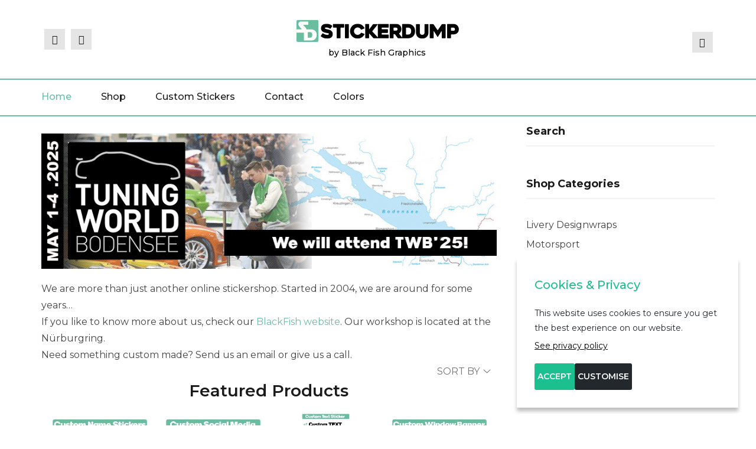

--- FILE ---
content_type: text/html; charset=UTF-8
request_url: https://stickerdump.nl/
body_size: 20217
content:

<!doctype html>
<html lang="en-US">
<head>
	<meta charset="UTF-8">
	<meta name="viewport" content="width=device-width, initial-scale=1">
	<link rel="profile" href="https://gmpg.org/xfn/11">

	<title>StickerDUMP &#8211; by Black Fish Graphics</title>
<meta name='robots' content='max-image-preview:large' />
<meta http-equiv="x-dns-prefetch-control" content="on">
<link href="https://app.ecwid.com" rel="preconnect" crossorigin />
<link href="https://ecomm.events" rel="preconnect" crossorigin />
<link href="https://d1q3axnfhmyveb.cloudfront.net" rel="preconnect" crossorigin />
<link href="https://dqzrr9k4bjpzk.cloudfront.net" rel="preconnect" crossorigin />
<link href="https://d3j0zfs7paavns.cloudfront.net" rel="preconnect" crossorigin>
<link rel="preload" href="https://app.ecwid.com/script.js?877015&data_platform=wporg&lang=en" as="script">
<link rel="preload" href="https://d1oxsl77a1kjht.cloudfront.net/css/new?hc=-950782926&ownerid=877015&frontendV2=true" as="style">
<link rel='dns-prefetch' href='//www.stickerdump.com' />
<link rel='dns-prefetch' href='//www.googletagmanager.com' />
<link rel='dns-prefetch' href='//d1oxsl77a1kjht.cloudfront.net' />
<link rel='dns-prefetch' href='//fonts.googleapis.com' />
<link rel='dns-prefetch' href='//s.w.org' />
<link rel="alternate" type="application/rss+xml" title="StickerDUMP &raquo; Feed" href="https://www.stickerdump.com/feed/" />
<link rel="alternate" type="application/rss+xml" title="StickerDUMP &raquo; Comments Feed" href="https://www.stickerdump.com/comments/feed/" />
<link rel='stylesheet' id='wp-block-library-css'  href='https://www.stickerdump.com/wp-includes/css/dist/block-library/style.min.css?ver=5.8.12' type='text/css' media='all' />
<link rel='stylesheet' id='contact-form-7-css'  href='https://www.stickerdump.com/wp-content/plugins/contact-form-7/includes/css/styles.css?ver=5.3.2' type='text/css' media='all' />
<link rel='stylesheet' id='ecwid-css-css'  href='https://www.stickerdump.com/wp-content/plugins/ecwid-shopping-cart/css/frontend.css?ver=6.10.15' type='text/css' media='all' />
<link rel='stylesheet' id='ecwid-static-page-0-css'  href='https://d1oxsl77a1kjht.cloudfront.net/css/new?hc=-950782926&#038;ownerid=877015&#038;frontendV2=true' type='text/css' media='all' />
<link rel='stylesheet' id='ghumti-fonts-css'  href='https://fonts.googleapis.com/css?family=Montserrat%3A200%2C200i%2C300%2C300i%2C400%2C400i%2C500%2C500i%2C600%2C600i%2C700%2C700i%2C800%2C800i&#038;subset=latin' type='text/css' media='all' />
<link rel='stylesheet' id='font-awesome-css'  href='https://www.stickerdump.com/wp-content/themes/ghumti/assets/library/font-awesome/css/font-awesome.min.css?ver=4.7.0' type='text/css' media='all' />
<link rel='stylesheet' id='lightslider-style-css'  href='https://www.stickerdump.com/wp-content/themes/ghumti/assets/library/owl/owl.carousel.min.css?ver=2.3.4' type='text/css' media='all' />
<link rel='stylesheet' id='customscrollbar-style-css'  href='https://www.stickerdump.com/wp-content/themes/ghumti/assets/css/jquery.mCustomScrollbar.css?ver=2.3.4' type='text/css' media='all' />
<link rel='stylesheet' id='ghumti-style-css'  href='https://www.stickerdump.com/wp-content/themes/ghumti/style.css?ver=1.1.1' type='text/css' media='all' />
<link rel='stylesheet' id='ghumti-responsive-style-css'  href='https://www.stickerdump.com/wp-content/themes/ghumti/assets/css/ghumti-responsive.css?ver=1.0.0' type='text/css' media='all' />
<link rel='stylesheet' id='ecwid-products-list-css-css'  href='https://www.stickerdump.com/wp-content/plugins/ecwid-shopping-cart/css/products-list.css?ver=6.10.15' type='text/css' media='all' />
<link rel='stylesheet' id='ecwid_recently_viewed-css'  href='https://www.stickerdump.com/wp-content/plugins/ecwid-shopping-cart/css/recently-viewed.css?ver=6.10.15' type='text/css' media='all' />
<script>if (document.location.protocol != "https:") {document.location = document.URL.replace(/^http:/i, "https:");}</script><script type='text/javascript' src='https://www.stickerdump.com/wp-includes/js/jquery/jquery.min.js?ver=3.6.0' id='jquery-core-js'></script>
<script type='text/javascript' src='https://www.stickerdump.com/wp-includes/js/jquery/jquery-migrate.min.js?ver=3.3.2' id='jquery-migrate-js'></script>
<script type='text/javascript' id='ecwid-frontend-js-js-extra'>
/* <![CDATA[ */
var ecwidParams = {"useJsApiToOpenStoreCategoriesPages":"","storeId":"877015"};
/* ]]> */
</script>
<script type='text/javascript' src='https://www.stickerdump.com/wp-content/plugins/ecwid-shopping-cart/js/frontend.js?ver=6.10.15' id='ecwid-frontend-js-js'></script>
<script type='text/javascript' id='utils-js-extra'>
/* <![CDATA[ */
var userSettings = {"url":"\/","uid":"0","time":"1764378896","secure":"1"};
/* ]]> */
</script>
<script type='text/javascript' src='https://www.stickerdump.com/wp-includes/js/utils.min.js?ver=5.8.12' id='utils-js'></script>
<script type='text/javascript' src='https://www.stickerdump.com/wp-content/plugins/ecwid-shopping-cart/js/static-page.js?ver=1634305526' id='ecwid-static-page-js'></script>
<script type='text/javascript' src='https://www.stickerdump.com/wp-content/plugins/easy-wp-cookie-popup/assets/public/jquery.ihavecookies.min.js?ver=1.0' id='ihavecookies-js-js'></script>
<script type='text/javascript' src='https://www.stickerdump.com/wp-includes/js/jquery/ui/core.min.js?ver=1.12.1' id='jquery-ui-core-js'></script>
<script type='text/javascript' src='https://www.stickerdump.com/wp-content/plugins/ecwid-shopping-cart/js/products-list.js?ver=6.10.15' id='ecwid-products-list-js-js'></script>
<script type='text/javascript' src='https://www.stickerdump.com/wp-content/plugins/ecwid-shopping-cart/js/recently-viewed.js?ver=6.10.15' id='ecwid_recently_viewed-js'></script>
<script type='text/javascript' src='https://www.googletagmanager.com/gtag/js?id=UA-194830953-2' id='google_gtagjs-js' async></script>
<script type='text/javascript' id='google_gtagjs-js-after'>
window.dataLayer = window.dataLayer || [];function gtag(){dataLayer.push(arguments);}
gtag("js", new Date());
gtag("set", "developer_id.dZTNiMT", true);
gtag("config", "UA-194830953-2", {"anonymize_ip":true});
</script>
<link rel="https://api.w.org/" href="https://www.stickerdump.com/wp-json/" /><link rel="alternate" type="application/json" href="https://www.stickerdump.com/wp-json/wp/v2/pages/464" /><link rel="EditURI" type="application/rsd+xml" title="RSD" href="https://www.stickerdump.com/xmlrpc.php?rsd" />
<link rel="wlwmanifest" type="application/wlwmanifest+xml" href="https://www.stickerdump.com/wp-includes/wlwmanifest.xml" /> 
<link rel='shortlink' href='https://www.stickerdump.com/' />
<link rel="alternate" type="application/json+oembed" href="https://www.stickerdump.com/wp-json/oembed/1.0/embed?url=https%3A%2F%2Fwww.stickerdump.com%2F" />
<link rel="alternate" type="text/xml+oembed" href="https://www.stickerdump.com/wp-json/oembed/1.0/embed?url=https%3A%2F%2Fwww.stickerdump.com%2F&#038;format=xml" />
<!-- start Simple Custom CSS and JS -->
<!-- Add HTML code to the header or the footer.

For example, you can use the following code for loading the jQuery library from Google CDN:
<script src="https://ajax.googleapis.com/ajax/libs/jquery/3.4.1/jquery.min.js"></script>

or the following one for loading the Bootstrap library from MaxCDN:
<link rel="stylesheet" href="https://stackpath.bootstrapcdn.com/bootstrap/4.3.1/css/bootstrap.min.css" integrity="sha384-ggOyR0iXCbMQv3Xipma34MD+dH/1fQ784/j6cY/iJTQUOhcWr7x9JvoRxT2MZw1T" crossorigin="anonymous">

-- End of the comment --> 

<!-- Global site tag (gtag.js) - Google Analytics -->
<script async src="https://www.googletagmanager.com/gtag/js?id=G-LFG5KRTEJM"></script>
<script>
  window.dataLayer = window.dataLayer || [];
  function gtag(){dataLayer.push(arguments);}
  gtag('js', new Date());

  gtag('config', 'G-LFG5KRTEJM');
</script><!-- end Simple Custom CSS and JS -->
<!-- start Simple Custom CSS and JS -->
<!-- Add HTML code to the header or the footer.

For example, you can use the following code for loading the jQuery library from Google CDN:
<script src="https://ajax.googleapis.com/ajax/libs/jquery/3.4.1/jquery.min.js"></script>

or the following one for loading the Bootstrap library from MaxCDN:
<link rel="stylesheet" href="https://stackpath.bootstrapcdn.com/bootstrap/4.3.1/css/bootstrap.min.css" integrity="sha384-ggOyR0iXCbMQv3Xipma34MD+dH/1fQ784/j6cY/iJTQUOhcWr7x9JvoRxT2MZw1T" crossorigin="anonymous">

-- End of the comment --> 

<!-- Messenger Chat plugin Code -->
    <div id="fb-root"></div>
      <script>
        window.fbAsyncInit = function() {
          FB.init({
            xfbml            : true,
            version          : 'v10.0'
          });
        };

        (function(d, s, id) {
          var js, fjs = d.getElementsByTagName(s)[0];
          if (d.getElementById(id)) return;
          js = d.createElement(s); js.id = id;
          js.src = 'https://connect.facebook.net/en_US/sdk/xfbml.customerchat.js';
          fjs.parentNode.insertBefore(js, fjs);
        }(document, 'script', 'facebook-jssdk'));
      </script>

      <!-- Your Chat plugin code -->
      <div class="fb-customerchat"
        attribution="page_inbox"
        page_id="181267515224062">
      </div><!-- end Simple Custom CSS and JS -->
<!-- start Simple Custom CSS and JS -->
<!-- Add HTML code to the header or the footer.

For example, you can use the following code for loading the jQuery library from Google CDN:
<script src="https://ajax.googleapis.com/ajax/libs/jquery/3.4.1/jquery.min.js"></script>

or the following one for loading the Bootstrap library from MaxCDN:
<link rel="stylesheet" href="https://stackpath.bootstrapcdn.com/bootstrap/4.3.1/css/bootstrap.min.css" integrity="sha384-ggOyR0iXCbMQv3Xipma34MD+dH/1fQ784/j6cY/iJTQUOhcWr7x9JvoRxT2MZw1T" crossorigin="anonymous">

-- End of the comment --> 

<meta name="facebook-domain-verification" content="g40v6di5b0fsuvjybm3kyp40u3to3a" /><!-- end Simple Custom CSS and JS -->
<!-- start Simple Custom CSS and JS -->
<style type="text/css">
/* Add your CSS code here.

For example:
.example {
    color: red;
}

For brushing up on your CSS knowledge, check out http://www.w3schools.com/css/css_syntax.asp

End of comment */ 

p.site-title {
	display:none;
}
div.site-info{
	display:none;
}</style>
<!-- end Simple Custom CSS and JS -->
<script data-cfasync="false" data-no-optimize="1" type="text/javascript">
window.ec = window.ec || Object()
window.ec.config = window.ec.config || Object();
window.ec.config.enable_canonical_urls = true;
window.ec.config.chameleon = window.ec.config.chameleon || Object();
window.ec.config.chameleon.font = "auto";
window.ec.config.chameleon.colors = "auto";
window.ec.config.storefrontUrls = window.ec.config.storefrontUrls || {};
window.ec.config.storefrontUrls.cleanUrls = true;window.ec.config.baseUrl = 'https://www.stickerdump.com/';
window.ec.storefront = window.ec.storefront || {};
window.ec.storefront.sharing_button_link = "DIRECT_PAGE_URL";

</script>
<meta name="generator" content="Site Kit by Google 1.31.0" />
		<style>

						#cookii-message {
					position: fixed;
					right: 30px;
					bottom: 30px;
					max-width: 375px;
					background-color: #ffffff;
					color: #23282d;
					font-size: 14px;
					padding: 30px;
					box-shadow: 0 6px 6px rgba(0, 0, 0, 0.25);
					z-index: 9999;
				}
				
		#cookii-message h4 {
			color: #1cbf8e;
			font-size: 20px;
			font-weight: 500;
			margin-bottom: 10px;
			margin-top: 0px;
		}
		#cookii-message ul {
			margin: 0;
		}
		#cookii-message li {
			width: 100% !important;
			display: block !important;
			margin: 0px;
		}

		#cookii-message h5 {
			color: #1cbf8e;
			font-size: calc(20px - 4px);
			font-weight: 500;
			margin-bottom: 10px;
			margin-top: 0px;
		}

		#cookii-message p, #cookii-message ul {
			color: #23282d;
			font-size: 14px;
			line-height: 1.5em;
		}

		#cookii-message p:last-child {
			margin-bottom: 0;
			text-align: right;
		}

		#cookii-message li {
			width: 49%;
			display: inline-block;
		}

		#cookii-message a {
			color: #000000;
			text-decoration: underline;
			font-size: 14px;
			padding-bottom: 2px;
			border-bottom: 1px dotted rgba(255, 255, 255, 0.75);
			transition: all 0.3s ease-in;
			display:block;
			margin: 5px 0;
		}

		#cookii-message a:hover {
			color: #000000;
			transition: all 0.3s ease-in;
		}
		.cookii-toggle a {
		cursor: pointer;
		}
		#cookii-message button {
			border: none;
			background: #1cbf8e;
			color: #ffffff;
			font-size: 14px;
			border-radius: 3px;
			padding: 0 5px;
			cursor: pointer;
			transition: all 0.3s ease-in;
			display: block;
			float: left;
		}

		#cookii-message button:hover {
			transition: all 0.3s ease-in;
		}

		button#cookii-advanced {
			background: #23282d;
			color: #ffffff;
			font-size: 14 px;
		}

		button#cookii-advanced:hover {
			transition: all 0.3s ease-in;
		}

		#cookii-message button:disabled {
			opacity: 0.3;
		}

		#cookii-message input[type="checkbox"] {
			float: none;
			margin-top: 0;
			margin-right: 5px;
		}
		.cookii-toggle table td a {
		font-size: 100% !important;
		}
		</style>

		<!-- Analytics by WP-Statistics v13.1.1 - https://wp-statistics.com/ -->
	<style type="text/css">
			.site-branding .site-title a,
		.site-branding .site-description {
			color: #000000;
		}
		</style>
	<!-- Google Tag Manager added by Site Kit -->
<script>
( function( w, d, s, l, i ) {
	w[l] = w[l] || [];
	w[l].push( {'gtm.start': new Date().getTime(), event: 'gtm.js'} );
	var f = d.getElementsByTagName( s )[0],
		j = d.createElement( s ), dl = l != 'dataLayer' ? '&l=' + l : '';
	j.async = true;
	j.src = 'https://www.googletagmanager.com/gtm.js?id=' + i + dl;
	f.parentNode.insertBefore( j, f );
} )( window, document, 'script', 'dataLayer', 'GTM-5CRSMWJ' );
</script>
<!-- End Google Tag Manager -->
		<link rel="icon" href="https://www.stickerdump.com/wp-content/uploads/2020/01/cropped-favicon-32x32.jpg" sizes="32x32" />
<link rel="icon" href="https://www.stickerdump.com/wp-content/uploads/2020/01/cropped-favicon-192x192.jpg" sizes="192x192" />
<link rel="apple-touch-icon" href="https://www.stickerdump.com/wp-content/uploads/2020/01/cropped-favicon-180x180.jpg" />
<meta name="msapplication-TileImage" content="https://www.stickerdump.com/wp-content/uploads/2020/01/cropped-favicon-270x270.jpg" />
</head>

<body class="home page-template-default page page-id-464 wp-custom-logo ecwid-shopping-cart right-sidebar fullwidth_layout">

	
		<div id="page" class="site">
			
			<header id="masthead" class="site-header" role="banner"><div class="ghumti-logo-section-wrapper"><div class="at-container">		<div class="ghumti-logo-left-section-wrapper">
			<div class="ghumti-social-icons-wrapper"><span class="social-link"><a href="https://www.instagram.com/blackfishgraphics/" target="_blank"><i class="fa fa-instagram"></i></a></span><span class="social-link"><a href="https://www.facebook.com/StickerDUMP" target="_blank"><i class="fa fa-facebook-f"></i></a></span></div><!-- .ghumti-social-icons-wrapper -->		</div><!-- .ghumti-top-right-section-wrapper -->
				<div class="site-branding">
							<div class="site-logo">
					<a href="https://www.stickerdump.com/" class="custom-logo-link" rel="home" aria-current="page"><img width="300" height="45" src="https://www.stickerdump.com/wp-content/uploads/2020/01/cropped-header_logo-1.png" class="custom-logo" alt="StickerDUMP" /></a>				</div><!-- .site-logo -->
				<div class="titletag-wrap">				<p class="site-title"><a href="https://www.stickerdump.com/" rel="home">StickerDUMP</a></p>
								<p class="site-description">by Black Fish Graphics</p>
				</div>		</div>
		<!-- .site-branding -->
					<div class="ghumti-logo-right-section-wrapper">
				<div class="my-account">
					<i class="fa fa-unlock-alt"></i>
					<div class="welcome-user">
														<a href="https://www.stickerdump.com/" class="login">
									Login								</a>
													</div>
				</div>
				<!-- Cart Link -->
											</div><!-- .ghumti-top-right-section-wrapper -->
			</div><!-- .at-container --></div><!-- .ghumti-logo-section-wrapper -->		<div id="ghumti-menu-wrap" class="ghumti-header-menu-wrapper">
			<div class="ghumti-header-menu-block-wrap">
				<div class="at-container">
					<nav id="site-navigation" class="main-navigation" role="navigation">
						<button type="button" class="toggle-btn">
							<span class="toggle-bar"></span>
							<span class="toggle-bar"></span>
							<span class="toggle-bar"></span>
						</button>
						<div class="menu-menu-1-container"><ul id="primary-menu" class="menu"><li id="menu-item-47" class="menu-item menu-item-type-custom menu-item-object-custom current-menu-item menu-item-home menu-item-47"><a href="https://www.stickerdump.com/">Home</a></li>
<li id="menu-item-50" class="menu-item menu-item-type-post_type menu-item-object-page menu-item-50"><a href="https://www.stickerdump.com/store/">Shop</a></li>
<li id="menu-item-372" class="menu-item menu-item-type-post_type menu-item-object-post menu-item-372"><a href="https://www.stickerdump.com/custom-stickers/">Custom Stickers</a></li>
<li id="menu-item-49" class="menu-item menu-item-type-post_type menu-item-object-page menu-item-49"><a href="https://www.stickerdump.com/contact/">Contact</a></li>
<li id="menu-item-448" class="menu-item menu-item-type-post_type menu-item-object-page menu-item-448"><a href="https://www.stickerdump.com/colors/">Colors</a></li>
</ul></div>					</nav><!-- #site-navigation -->

									</div>
			</div>
		</div><!-- .ghumti-header-menu-wrapper -->
		</header><!-- .site-header -->
			<div id="content" class="site-content">
				<div class="at-container">
	<div id="primary" class="content-area">
		<main id="main" class="site-main" role="main">

			
<article id="post-464" class="post-464 page type-page status-publish hentry">
		<header class="entry-header">
			</header><!-- .entry-header -->

	<div class="entry-content">
		
<div class="wp-block-group">
<div class="wp-block-group__inner-container">
<figure class="wp-block-gallery columns-1 is-cropped">
<ul class="blocks-gallery-grid">
<li style="list-style-type: none;">
<ul class="blocks-gallery-grid">
<li style="list-style-type: none;">
<ul class="blocks-gallery-grid">
<li></li>
<li><img loading="lazy" class="alignnone size-full wp-image-652" src="https://www.stickerdump.com/wp-content/uploads/2025/03/bodensee.jpg" alt="" width="842" height="250" srcset="https://www.stickerdump.com/wp-content/uploads/2025/03/bodensee.jpg 842w, https://www.stickerdump.com/wp-content/uploads/2025/03/bodensee-300x89.jpg 300w, https://www.stickerdump.com/wp-content/uploads/2025/03/bodensee-768x228.jpg 768w" sizes="(max-width: 842px) 100vw, 842px" /></li>
<li></li>
</ul>
</li>
</ul>
</li>
</ul>
</figure>
We are more than just another online stickershop. Started in 2004, we are around for some years&#8230;<br />If you like to know more about us, check our <a href="https://blackfishgraphics.com/" target="_blank" rel="noopener noreferrer">BlackFish website</a>. Our workshop is located at the Nürburgring.<br />Need something custom made? Send us an email or give us a call.</div>
</div>



<figure class="wp-block-gallery columns-2 is-cropped">
<ul class="blocks-gallery-grid"></ul>
</figure>

			<script data-cfasync="false" data-no-optimize="1" type="text/javascript">
				window.ec.storefront = window.ec.storefront || {};
				window.ec.storefront.staticPages = window.ec.storefront.staticPages || Object();
				
				ec.storefront.staticPages.staticStorefrontEnabled = true;
				ec.storefront.staticPages.staticContainerID = 'static-ec-store';
				ec.storefront.staticPages.dynamicContainerID = 'dynamic-ec-store';
				ec.storefront.staticPages.autoSwitchStaticToDynamicWhenReady = true;
			</script>
<div id="dynamic-ec-store" class="hide-ec-dynamic-placeholder"><!-- Ecwid shopping cart plugin v 6.10.15 --><script data-cfasync="false" type="text/javascript" src="https://app.ecwid.com/script.js?877015&data_platform=wporg&lang=en"></script><script data-cfasync="false" type="text/javascript">

	var ecwid_sso_profile='';
	window.EcwidSignInUrl = 'https://www.stickerdump.com/wp-login.php?redirect_to=https%3A%2F%2Fwww.stickerdump.com%2Fstore%2F';
window.EcwidSignOutUrl = 'https://www.stickerdump.com/wp-login.php?action=logout&amp;redirect_to=https%3A%2F%2Fwww.stickerdump.com%2Fstore%2F&amp;_wpnonce=a1ae17e93c';
window.Ecwid.OnAPILoaded.add(function() {
    window.Ecwid.setSignInUrls({
        signInUrl: 'https://www.stickerdump.com/wp-login.php?redirect_to=https%3A%2F%2Fwww.stickerdump.com%2Fstore%2F',
        signOutUrl: 'https://www.stickerdump.com/wp-login.php?action=logout&amp;redirect_to=https%3A%2F%2Fwww.stickerdump.com%2Fstore%2F&amp;_wpnonce=a1ae17e93c'
    });
});

	jQuery(document).ready(function() {
		if (typeof Ecwid == 'undefined') return;

		Ecwid.OnPageLoad.add(function(page) {
			if (page.type == 'SIGN_IN' && ecwid_sso_profile == '') {
				location.href = 'https://www.stickerdump.com/wp-login.php?redirect_to=https%3A%2F%2Fwww.stickerdump.com%2Fstore%2F';
			}
		})
	}
);
</script><script type="text/javascript">if (jQuery && jQuery.mobile) { jQuery.mobile.hashListeningEnabled = false; jQuery.mobile.pushStateEnabled=false; }</script>	<div id="ecwid-store-877015" class="ecwid-shopping-cart-product-browser" data-ecwid-default-category-id="0"></div><script data-cfasync="false" data-no-optimize="1" type="text/javascript"> xProductBrowser("id=ecwid-store-877015","views=grid(20,3) list(60) table(60)","default_page=");</script><!-- END Ecwid Shopping Cart v 6.10.15 --></div>
<div id="static-ec-store"><div class="static-content"><div lang="en" class="ec-storefront-v3-ssr ecwid-no-touch ecwid-supports-cssanimations ec-size ec-size--xxs ec-size--xs ec-size--s ec-size--m ec-size--l ec-size--xl ecwid-responsive ecwid-no-dragndrop" style="opacity:0;"><a id="ec-storefront-v3-top-scroller" style="width:0;height:0;position:absolute;display:block;"></a><!--[--><div><div class="ecwid-productBrowser ecwid-productBrowser-v3 ecwid-productBrowser-CategoryPage ecwid-productBrowser-CategoryPage-0"><div><div><div class="ecwid-productBrowser-head"></div><div><div class="ec-wrapper"><!--[--><!--[--><style>
</style><div class="ec-store ec-store__category-page ec-store__category-page--0 ec-store--small-category-images ec-store--small-product-images"><div class="ec-store__content-wrapper ec-store__content-wrapper--wide"><div><!--[--><!----><!--]--><!--[--><!--[--><div class="ec-grid grid__wrap"><!----><div><section class=""><!----><div class="grid__sort ec-text-muted"><!----><div class="form-control form-control--select-inline grid-sort__item grid-sort__item--sortby"><label for="ec-products-sort"><div class="form-control__select-text">Sort by</div><select id="ec-products-sort" class="form-control__select"><!--[--><option value="">We recommend</option><option value="addedTimeDesc">Newest arrivals</option><option value="priceAsc">Price: Low to High</option><option value="priceDesc">Price: High to Low</option><option value="nameAsc" selected>Name: A to Z</option><option value="nameDesc">Name: Z to A</option><!--]--></select></label><div class="form-control__arrow"><svg width="12" height="12" viewBox="0 0 12 12" xmlns="http://www.w3.org/2000/svg"><path d="M11 4L6 9 1 4" fill="none" fill-rule="evenodd" stroke="currentColor" stroke-width="1" stroke-linecap="round" stroke-linejoin="round"></path></svg></div></div></div></section><div class="grid__wrap"><div class="grid__filters"><div class="ec-filters ec-filters--inline ec-filters--right ec-filters--animation-closed ec-filters--section-opened ec-filters--sticky-bar"><div class="ec-filters__wrap"><div class="ec-filters__wrap-inner"><div class="ec-filters__top"><h2 class="ec-filters__title ec-header-h2">Filters</h2><div class="ec-filter__clear"><a class="ec-link ec-link--muted ec-filters__clear-all-link" tabindex="0" href="javascript:" role="button">Clear all</a></div></div><div class="ec-filters__summary"><!----><div class="ec-filters__applied ec-filters__applied--empty"><div class="ec-filters__applied-head"><div class="ec-filter__head"><div class="ec-filter__name ec-header-h6"><div class="ec-filter__name-inner">Filters</div></div><div class="ec-filter__clear"><a class="ec-link ec-link--muted ec-filters__clear-all-link" tabindex="0" href="javascript:" role="button">Clear all</a></div></div></div><div class="ec-filters__applied-body"><!--[--><!--]--></div></div></div><div class="ec-filters__body"><div><!----></div><div class="filters-button-container"><div class="form-control form-control--button form-control--large form-control--primary form-control--flexible form-control--done"><button class="form-control__button" type="button"><!----><!----><span class="form-control__button-text"><!--[-->Show items<!--]--></span><!----></button></div></div></div></div></div><div class="filters-sticky-bar"><div class="form-control form-control--button form-control--large form-control--primary form-control--flexible form-control--done"><button class="form-control__button" type="button"><!----><!----><span class="form-control__button-text"><!--[-->Show items<!--]--></span><!----></button></div></div></div><div class="ec-filters__products"><!----><!--[--><!--[--><!--[--><div class="grid__categories grid__categories--advanced grid__categories--small-items grid__categories--aspect-ratio-1 grid__categories--appearance-hide" style="max-width:10000px;" data-items="7" data-cols="6"><!--[--><div class="grid-category grid-category--id-48565153 grid-category--simple"><div class="grid-category__wrap"><div class="grid-category__wrap-inner"><div class="grid-category__card"><a href="https://www.stickerdump.com/Livery-Designwraps-c48565153" class="grid-category__image" title="Livery Designwraps" tabindex="-1" data-category-id="48565153"><!--[--><div class="grid-category__bg"><div class="grid-category__bg-color" style="background-color:#ffffff;"></div><div class="grid-category__bg-image"><img src="https://d2j6dbq0eux0bg.cloudfront.net/images/877015/1383383704.jpg" srcset="https://d2j6dbq0eux0bg.cloudfront.net/images/877015/1383383704.jpg 1x" alt="Livery Designwraps" title width="180" height="180" loading="lazy" style="width:100%;height:100%;object-fit:contain;" class="grid-category__picture-img"></div></div><div class="grid-category__image-wrap"><div class="grid-category__image-spacer"><div class="grid-category__image-spacer-inner"></div></div><div class="grid-category__picture"><img src="https://d2j6dbq0eux0bg.cloudfront.net/images/877015/1383383704.jpg" srcset="https://d2j6dbq0eux0bg.cloudfront.net/images/877015/1383383704.jpg 1x" alt="Livery Designwraps" title width="180" height="180" loading="lazy" style="width:100%;height:100%;object-fit:contain;" class="grid-category__picture-img"></div><div class="grid__clearfix"></div></div><div class="grid-category__shadow"><div class="grid-category__shadow-inner">Livery Designwraps</div></div><!--]--></a><div class="grid-category__hover-wrap"><!----></div><!----></div><div class="grid-category__spacer"><div class="grid-category__spacer-inner"></div></div><div class="grid__clearfix"></div></div></div></div><div class="grid-category grid-category--id-59884036 grid-category--simple"><div class="grid-category__wrap"><div class="grid-category__wrap-inner"><div class="grid-category__card"><a href="https://www.stickerdump.com/Motorsport-c59884036" class="grid-category__image" title="Motorsport" tabindex="-1" data-category-id="59884036"><!--[--><div class="grid-category__bg"><div class="grid-category__bg-color" style="background-color:#ffffff;"></div><div class="grid-category__bg-image"><img src="https://d2j6dbq0eux0bg.cloudfront.net/images/877015/1645091316.jpg" srcset="https://d2j6dbq0eux0bg.cloudfront.net/images/877015/1645091316.jpg 1x" alt="Motorsport" title width="180" height="180" loading="lazy" style="width:100%;height:100%;object-fit:contain;" class="grid-category__picture-img"></div></div><div class="grid-category__image-wrap"><div class="grid-category__image-spacer"><div class="grid-category__image-spacer-inner"></div></div><div class="grid-category__picture"><img src="https://d2j6dbq0eux0bg.cloudfront.net/images/877015/1645091316.jpg" srcset="https://d2j6dbq0eux0bg.cloudfront.net/images/877015/1645091316.jpg 1x" alt="Motorsport" title width="180" height="180" loading="lazy" style="width:100%;height:100%;object-fit:contain;" class="grid-category__picture-img"></div><div class="grid__clearfix"></div></div><div class="grid-category__shadow"><div class="grid-category__shadow-inner">Motorsport</div></div><!--]--></a><div class="grid-category__hover-wrap"><!----></div><!----></div><div class="grid-category__spacer"><div class="grid-category__spacer-inner"></div></div><div class="grid__clearfix"></div></div></div></div><div class="grid-category grid-category--id-21370007 grid-category--simple"><div class="grid-category__wrap"><div class="grid-category__wrap-inner"><div class="grid-category__card"><a href="https://www.stickerdump.com/For-Your-Car-c21370007" class="grid-category__image" title="For Your Car" tabindex="-1" data-category-id="21370007"><!--[--><div class="grid-category__bg"><div class="grid-category__bg-color" style="background-color:#ffffff;"></div><div class="grid-category__bg-image"><img src="https://d2j6dbq0eux0bg.cloudfront.net/images/877015/1243049100.jpg" srcset="https://d2j6dbq0eux0bg.cloudfront.net/images/877015/1243049100.jpg 1x" alt="For Your Car" title width="180" height="180" loading="lazy" style="width:100%;height:100%;object-fit:contain;" class="grid-category__picture-img"></div></div><div class="grid-category__image-wrap"><div class="grid-category__image-spacer"><div class="grid-category__image-spacer-inner"></div></div><div class="grid-category__picture"><img src="https://d2j6dbq0eux0bg.cloudfront.net/images/877015/1243049100.jpg" srcset="https://d2j6dbq0eux0bg.cloudfront.net/images/877015/1243049100.jpg 1x" alt="For Your Car" title width="180" height="180" loading="lazy" style="width:100%;height:100%;object-fit:contain;" class="grid-category__picture-img"></div><div class="grid__clearfix"></div></div><div class="grid-category__shadow"><div class="grid-category__shadow-inner">For Your Car</div></div><!--]--></a><div class="grid-category__hover-wrap"><!----></div><!----></div><div class="grid-category__spacer"><div class="grid-category__spacer-inner"></div></div><div class="grid__clearfix"></div></div></div></div><div class="grid-category grid-category--id-21370036 grid-category--simple"><div class="grid-category__wrap"><div class="grid-category__wrap-inner"><div class="grid-category__card"><a href="https://www.stickerdump.com/For-Your-Bike-c21370036" class="grid-category__image" title="For Your Bike" tabindex="-1" data-category-id="21370036"><!--[--><div class="grid-category__bg"><div class="grid-category__bg-color" style="background-color:#ffffff;"></div><div class="grid-category__bg-image"><img src="https://d2j6dbq0eux0bg.cloudfront.net/images/877015/1243049129.jpg" srcset="https://d2j6dbq0eux0bg.cloudfront.net/images/877015/1243049129.jpg 1x" alt="For Your Bike" title width="180" height="180" loading="lazy" style="width:100%;height:100%;object-fit:contain;" class="grid-category__picture-img"></div></div><div class="grid-category__image-wrap"><div class="grid-category__image-spacer"><div class="grid-category__image-spacer-inner"></div></div><div class="grid-category__picture"><img src="https://d2j6dbq0eux0bg.cloudfront.net/images/877015/1243049129.jpg" srcset="https://d2j6dbq0eux0bg.cloudfront.net/images/877015/1243049129.jpg 1x" alt="For Your Bike" title width="180" height="180" loading="lazy" style="width:100%;height:100%;object-fit:contain;" class="grid-category__picture-img"></div><div class="grid__clearfix"></div></div><div class="grid-category__shadow"><div class="grid-category__shadow-inner">For Your Bike</div></div><!--]--></a><div class="grid-category__hover-wrap"><!----></div><!----></div><div class="grid-category__spacer"><div class="grid-category__spacer-inner"></div></div><div class="grid__clearfix"></div></div></div></div><div class="grid-category grid-category--id-4323013 grid-category--simple"><div class="grid-category__wrap"><div class="grid-category__wrap-inner"><div class="grid-category__card"><a href="https://www.stickerdump.com/Fun-Stickers-c4323013" class="grid-category__image" title="Fun Stickers" tabindex="-1" data-category-id="4323013"><!--[--><div class="grid-category__bg"><div class="grid-category__bg-color" style="background-color:#ffffff;"></div><div class="grid-category__bg-image"><img src="https://d2j6dbq0eux0bg.cloudfront.net/images/877015/1242993899.jpg" srcset="https://d2j6dbq0eux0bg.cloudfront.net/images/877015/1242993899.jpg 1x" alt="Fun Stickers" title width="180" height="180" loading="lazy" style="width:100%;height:100%;object-fit:contain;" class="grid-category__picture-img"></div></div><div class="grid-category__image-wrap"><div class="grid-category__image-spacer"><div class="grid-category__image-spacer-inner"></div></div><div class="grid-category__picture"><img src="https://d2j6dbq0eux0bg.cloudfront.net/images/877015/1242993899.jpg" srcset="https://d2j6dbq0eux0bg.cloudfront.net/images/877015/1242993899.jpg 1x" alt="Fun Stickers" title width="180" height="180" loading="lazy" style="width:100%;height:100%;object-fit:contain;" class="grid-category__picture-img"></div><div class="grid__clearfix"></div></div><div class="grid-category__shadow"><div class="grid-category__shadow-inner">Fun Stickers</div></div><!--]--></a><div class="grid-category__hover-wrap"><!----></div><!----></div><div class="grid-category__spacer"><div class="grid-category__spacer-inner"></div></div><div class="grid__clearfix"></div></div></div></div><div class="grid-category grid-category--id-7043567 grid-category--simple"><div class="grid-category__wrap"><div class="grid-category__wrap-inner"><div class="grid-category__card"><a href="https://www.stickerdump.com/Custom-Stickers-c7043567" class="grid-category__image" title="Custom Stickers" tabindex="-1" data-category-id="7043567"><!--[--><div class="grid-category__bg"><div class="grid-category__bg-color" style="background-color:#ffffff;"></div><div class="grid-category__bg-image"><img src="https://d2j6dbq0eux0bg.cloudfront.net/images/877015/1243061115.jpg" srcset="https://d2j6dbq0eux0bg.cloudfront.net/images/877015/1243061115.jpg 1x" alt="Custom Stickers" title width="180" height="180" loading="lazy" style="width:100%;height:100%;object-fit:contain;" class="grid-category__picture-img"></div></div><div class="grid-category__image-wrap"><div class="grid-category__image-spacer"><div class="grid-category__image-spacer-inner"></div></div><div class="grid-category__picture"><img src="https://d2j6dbq0eux0bg.cloudfront.net/images/877015/1243061115.jpg" srcset="https://d2j6dbq0eux0bg.cloudfront.net/images/877015/1243061115.jpg 1x" alt="Custom Stickers" title width="180" height="180" loading="lazy" style="width:100%;height:100%;object-fit:contain;" class="grid-category__picture-img"></div><div class="grid__clearfix"></div></div><div class="grid-category__shadow"><div class="grid-category__shadow-inner">Custom Stickers</div></div><!--]--></a><div class="grid-category__hover-wrap"><!----></div><!----></div><div class="grid-category__spacer"><div class="grid-category__spacer-inner"></div></div><div class="grid__clearfix"></div></div></div></div><div class="grid-category grid-category--id-2511272 grid-category--simple"><div class="grid-category__wrap"><div class="grid-category__wrap-inner"><div class="grid-category__card"><a href="https://www.stickerdump.com/-c2511272" class="grid-category__image" title="." tabindex="-1" data-category-id="2511272"><!--[--><div class="grid-category__bg"><div class="grid-category__bg-color" style="background-color:;"></div><div class="grid-category__bg-image"><img src="https://d2j6dbq0eux0bg.cloudfront.net/images/877015/1243024111.jpg" srcset="https://d2j6dbq0eux0bg.cloudfront.net/images/877015/1243024111.jpg 1x" alt="." title width="180" height="180" loading="lazy" style="width:100%;height:100%;object-fit:contain;" class="grid-category__picture-img"></div></div><div class="grid-category__image-wrap"><div class="grid-category__image-spacer"><div class="grid-category__image-spacer-inner"></div></div><div class="grid-category__picture"><img src="https://d2j6dbq0eux0bg.cloudfront.net/images/877015/1243024111.jpg" srcset="https://d2j6dbq0eux0bg.cloudfront.net/images/877015/1243024111.jpg 1x" alt="." title width="180" height="180" loading="lazy" style="width:100%;height:100%;object-fit:contain;" class="grid-category__picture-img"></div><div class="grid__clearfix"></div></div><div class="grid-category__shadow"><div class="grid-category__shadow-inner">.</div></div><!--]--></a><div class="grid-category__hover-wrap"><!----></div><!----></div><div class="grid-category__spacer"><div class="grid-category__spacer-inner"></div></div><div class="grid__clearfix"></div></div></div></div><!--]--></div><div id="featured-products-anchor"></div><div class="ec-page-title ec-page-title__featured-products"><h1 class="page-title__name ec-header-h1"><!--[-->Featured Products<!--]--></h1><!--[--><!--]--></div><!--]--><!----><div class="grid__wrap-inner"><div class="grid__products grid__products--classic grid__products--layout-justify grid__products--aspect-ratio-1 grid__products--small-items" data-items="34" data-cols="6" style="max-width:10000px;"><!--[--><div class="grid-product grid-product--id-168013264 grid-product--has-additional-image"><div class="grid-product__wrap" data-product-id="168013264"><div class="grid-product__scroller grid-product__scroller--id-168013264"></div><div class="grid-product__wrap-inner"><!--[--><a href="https://www.stickerdump.com/Custom-Driver-Name-Stickers-p168013264" class="grid-product__image" title=".Custom Driver Name Stickers" data-product-id="168013264"><!--[--><div class="grid-product__spacer"><div class="grid-product__spacer-inner"></div></div><div class="grid-product__bg" style="background-color:#ffffff;"></div><div class="grid-product__image-wrap"><!----><img src="https://d2j6dbq0eux0bg.cloudfront.net/images/877015/1250086963.jpg" srcset="https://d2j6dbq0eux0bg.cloudfront.net/images/877015/1250086963.jpg 1x" alt=".Custom Driver Name Stickers" title=".Custom Driver Name Stickers" width="750" height="750" loading="lazy" style="width:100%;height:100%;" class="grid-product__picture"><div class="grid-product__picture-additional grid-product__picture-additional--simple" style="background-color:#ffffff;background-image:-webkit-image-set(url(https://d2j6dbq0eux0bg.cloudfront.net/images/877015/1249247803.jpg) 1x, url(https://d2j6dbq0eux0bg.cloudfront.net/images/877015/1249247803.jpg) 2x);"></div></div><div class="grid-product__shadow ec-text-muted"><div class="grid-product__shadow-inner">.Custom Driver Name Stickers</div></div><div class="grid__clearfix"></div><div class="grid-product__hover-wrap"><!----><!----><!----><!----><!----><!----></div><!--]--></a><!----><a href="https://www.stickerdump.com/Custom-Driver-Name-Stickers-p168013264" class="grid-product__title" title=".Custom Driver Name Stickers" data-product-id="168013264"><!--[--><!----><div class="grid-product__price"><!----><div class="grid-product__price-amount"><div class="grid-product__price-value ec-price-item"><!--[-->€8,36<!--]--></div></div><!----><!----><!----><!----></div><div class="grid-product__title-inner">.Custom Driver Name Stickers</div><!----><!--]--></a><!----><!----><!----><!----><div class="grid-product__tax ec-text-muted"><!----><!----><div class="grid-product__textblock grid-product__terms-link"><!--[--><span>Excl. </span><a href="https://www.stickerdump.com/pages/shipping-payment" tabindex="0" class="ec-link"><!--[--><!--[--><!--[-->shipping<!--]--><!--]--><!--]--></a><!--]--></div></div><!----><!----><!----><!--]--></div></div><script>
  (function () {
    var container = document.querySelector(`.grid-product--id-168013264`);
    var img = container?.getElementsByTagName(`img`)[0];
    if (!img) return;
    if (!img.complete || img.naturalHeight === 0) {
      container?.classList.add(`grid-product--loading`);
      function callback(){
        container?.classList.remove(`grid-product--loading`);
        img.removeEventListener(`load`, callback);
      };
      img?.addEventListener(`load`, callback);
    }
   })();
  </script></div><div class="grid-product grid-product--id-168010013 grid-product--has-additional-image"><div class="grid-product__wrap" data-product-id="168010013"><div class="grid-product__scroller grid-product__scroller--id-168010013"></div><div class="grid-product__wrap-inner"><!--[--><a href="https://www.stickerdump.com/Custom-Instagram-p168010013" class="grid-product__image" title=".Custom Instagram" data-product-id="168010013"><!--[--><div class="grid-product__spacer"><div class="grid-product__spacer-inner"></div></div><div class="grid-product__bg" style="background-color:#ffffff;"></div><div class="grid-product__image-wrap"><!----><img src="https://d2j6dbq0eux0bg.cloudfront.net/images/877015/1250086501.jpg" srcset="https://d2j6dbq0eux0bg.cloudfront.net/images/877015/1250086501.jpg 1x" alt=".Custom Instagram" title=".Custom Instagram" width="750" height="750" loading="lazy" style="width:100%;height:100%;" class="grid-product__picture"><div class="grid-product__picture-additional grid-product__picture-additional--simple" style="background-color:#ffffff;background-image:-webkit-image-set(url(https://d2j6dbq0eux0bg.cloudfront.net/images/877015/1249247803.jpg) 1x, url(https://d2j6dbq0eux0bg.cloudfront.net/images/877015/1249247803.jpg) 2x);"></div></div><div class="grid-product__shadow ec-text-muted"><div class="grid-product__shadow-inner">.Custom Instagram</div></div><div class="grid__clearfix"></div><div class="grid-product__hover-wrap"><!----><!----><!----><!----><!----><!----></div><!--]--></a><!----><a href="https://www.stickerdump.com/Custom-Instagram-p168010013" class="grid-product__title" title=".Custom Instagram" data-product-id="168010013"><!--[--><!----><div class="grid-product__price"><!----><div class="grid-product__price-amount"><div class="grid-product__price-value ec-price-item"><!--[-->€3,99<!--]--></div></div><!----><!----><!----><!----></div><div class="grid-product__title-inner">.Custom Instagram</div><!----><!--]--></a><!----><!----><!----><!----><div class="grid-product__tax ec-text-muted"><!----><!----><div class="grid-product__textblock grid-product__terms-link"><!--[--><span>Excl. </span><a href="https://www.stickerdump.com/pages/shipping-payment" tabindex="0" class="ec-link"><!--[--><!--[--><!--[-->shipping<!--]--><!--]--><!--]--></a><!--]--></div></div><!----><!----><!----><!--]--></div></div><script>
  (function () {
    var container = document.querySelector(`.grid-product--id-168010013`);
    var img = container?.getElementsByTagName(`img`)[0];
    if (!img) return;
    if (!img.complete || img.naturalHeight === 0) {
      container?.classList.add(`grid-product--loading`);
      function callback(){
        container?.classList.remove(`grid-product--loading`);
        img.removeEventListener(`load`, callback);
      };
      img?.addEventListener(`load`, callback);
    }
   })();
  </script></div><div class="grid-product grid-product--id-167963345 grid-product--has-additional-image"><div class="grid-product__wrap" data-product-id="167963345"><div class="grid-product__scroller grid-product__scroller--id-167963345"></div><div class="grid-product__wrap-inner"><!--[--><a href="https://www.stickerdump.com/Custom-Text-Sticker-p167963345" class="grid-product__image" title=".Custom Text Sticker" data-product-id="167963345"><!--[--><div class="grid-product__spacer"><div class="grid-product__spacer-inner"></div></div><div class="grid-product__bg" style="background-color:#ffffff;"></div><div class="grid-product__image-wrap"><!----><img src="https://d2j6dbq0eux0bg.cloudfront.net/images/877015/1250498564.jpg" srcset="https://d2j6dbq0eux0bg.cloudfront.net/images/877015/1250498564.jpg 1x" alt=".Custom Text Sticker" title=".Custom Text Sticker" width="750" height="1500" loading="lazy" style="width:auto;height:100%;margin-left:25%;" class="grid-product__picture"><div class="grid-product__picture-additional grid-product__picture-additional--simple" style="background-color:#ffffff;background-image:-webkit-image-set(url(https://d2j6dbq0eux0bg.cloudfront.net/images/877015/1249247803.jpg) 1x, url(https://d2j6dbq0eux0bg.cloudfront.net/images/877015/1249247803.jpg) 2x);"></div></div><div class="grid-product__shadow ec-text-muted"><div class="grid-product__shadow-inner">.Custom Text Sticker</div></div><div class="grid__clearfix"></div><div class="grid-product__hover-wrap"><!----><!----><!----><!----><!----><!----></div><!--]--></a><!----><a href="https://www.stickerdump.com/Custom-Text-Sticker-p167963345" class="grid-product__title" title=".Custom Text Sticker" data-product-id="167963345"><!--[--><!----><div class="grid-product__price"><!----><div class="grid-product__price-amount"><div class="grid-product__price-value ec-price-item"><!--[-->€3,65<!--]--></div></div><!----><!----><!----><!----></div><div class="grid-product__title-inner">.Custom Text Sticker</div><!----><!--]--></a><!----><!----><!----><!----><div class="grid-product__tax ec-text-muted"><!----><!----><div class="grid-product__textblock grid-product__terms-link"><!--[--><span>Excl. </span><a href="https://www.stickerdump.com/pages/shipping-payment" tabindex="0" class="ec-link"><!--[--><!--[--><!--[-->shipping<!--]--><!--]--><!--]--></a><!--]--></div></div><!----><!----><!----><!--]--></div></div><script>
  (function () {
    var container = document.querySelector(`.grid-product--id-167963345`);
    var img = container?.getElementsByTagName(`img`)[0];
    if (!img) return;
    if (!img.complete || img.naturalHeight === 0) {
      container?.classList.add(`grid-product--loading`);
      function callback(){
        container?.classList.remove(`grid-product--loading`);
        img.removeEventListener(`load`, callback);
      };
      img?.addEventListener(`load`, callback);
    }
   })();
  </script></div><div class="grid-product grid-product--id-168525486"><div class="grid-product__wrap" data-product-id="168525486"><div class="grid-product__scroller grid-product__scroller--id-168525486"></div><div class="grid-product__wrap-inner"><!--[--><a href="https://www.stickerdump.com/Custom-Window-Banner-p168525486" class="grid-product__image" title=".Custom Window Banner" data-product-id="168525486"><!--[--><div class="grid-product__spacer"><div class="grid-product__spacer-inner"></div></div><div class="grid-product__bg" style="background-color:#ffffff;"></div><div class="grid-product__image-wrap"><!----><img src="https://d2j6dbq0eux0bg.cloudfront.net/images/877015/1253240968.jpg" srcset="https://d2j6dbq0eux0bg.cloudfront.net/images/877015/1253240968.jpg 1x" alt=".Custom Window Banner" title=".Custom Window Banner" width="750" height="750" loading="lazy" style="width:100%;height:100%;" class="grid-product__picture"><!----></div><div class="grid-product__shadow ec-text-muted"><div class="grid-product__shadow-inner">.Custom Window Banner</div></div><div class="grid__clearfix"></div><div class="grid-product__hover-wrap"><!----><!----><!----><!----><!----><!----></div><!--]--></a><!----><a href="https://www.stickerdump.com/Custom-Window-Banner-p168525486" class="grid-product__title" title=".Custom Window Banner" data-product-id="168525486"><!--[--><!----><div class="grid-product__price"><!----><div class="grid-product__price-amount"><div class="grid-product__price-value ec-price-item"><!--[-->€15,97<!--]--></div></div><!----><!----><!----><!----></div><div class="grid-product__title-inner">.Custom Window Banner</div><!----><!--]--></a><!----><!----><!----><!----><div class="grid-product__tax ec-text-muted"><!----><!----><div class="grid-product__textblock grid-product__terms-link"><!--[--><span>Excl. </span><a href="https://www.stickerdump.com/pages/shipping-payment" tabindex="0" class="ec-link"><!--[--><!--[--><!--[-->shipping<!--]--><!--]--><!--]--></a><!--]--></div></div><!----><!----><!----><!--]--></div></div><script>
  (function () {
    var container = document.querySelector(`.grid-product--id-168525486`);
    var img = container?.getElementsByTagName(`img`)[0];
    if (!img) return;
    if (!img.complete || img.naturalHeight === 0) {
      container?.classList.add(`grid-product--loading`);
      function callback(){
        container?.classList.remove(`grid-product--loading`);
        img.removeEventListener(`load`, callback);
      };
      img?.addEventListener(`load`, callback);
    }
   })();
  </script></div><div class="grid-product grid-product--id-377858734 grid-product--has-additional-image"><div class="grid-product__wrap" data-product-id="377858734"><div class="grid-product__scroller grid-product__scroller--id-377858734"></div><div class="grid-product__wrap-inner"><!--[--><a href="https://www.stickerdump.com/Anti-Purist-Driver-Club-p377858734" class="grid-product__image" title="Anti Purist Driver Club" data-product-id="377858734"><!--[--><div class="grid-product__spacer"><div class="grid-product__spacer-inner"></div></div><div class="grid-product__bg" style="background-color:#ffffff;"></div><div class="grid-product__image-wrap"><!----><img src="https://d2j6dbq0eux0bg.cloudfront.net/images/877015/2423408511.jpg" srcset="https://d2j6dbq0eux0bg.cloudfront.net/images/877015/2423408511.jpg 1x" alt="Anti Purist Driver Club" title="Anti Purist Driver Club" width="500" height="500" loading="lazy" style="width:100%;height:100%;" class="grid-product__picture"><div class="grid-product__picture-additional grid-product__picture-additional--simple" style="background-color:#ffffff;background-image:-webkit-image-set(url(https://d2j6dbq0eux0bg.cloudfront.net/images/877015/1249247803.jpg) 1x, url(https://d2j6dbq0eux0bg.cloudfront.net/images/877015/1249247803.jpg) 2x);"></div></div><div class="grid-product__shadow ec-text-muted"><div class="grid-product__shadow-inner">Anti Purist Driver Club</div></div><div class="grid__clearfix"></div><div class="grid-product__hover-wrap"><!----><!----><!----><!----><!----><!----></div><!--]--></a><!----><a href="https://www.stickerdump.com/Anti-Purist-Driver-Club-p377858734" class="grid-product__title" title="Anti Purist Driver Club" data-product-id="377858734"><!--[--><!----><div class="grid-product__price"><!----><div class="grid-product__price-amount"><div class="grid-product__price-value ec-price-item"><!--[-->€3,57<!--]--></div></div><!----><!----><!----><!----></div><div class="grid-product__title-inner">Anti Purist Driver Club</div><!----><!--]--></a><!----><!----><!----><!----><div class="grid-product__tax ec-text-muted"><!----><!----><div class="grid-product__textblock grid-product__terms-link"><!--[--><span>Excl. </span><a href="https://www.stickerdump.com/pages/shipping-payment" tabindex="0" class="ec-link"><!--[--><!--[--><!--[-->shipping<!--]--><!--]--><!--]--></a><!--]--></div></div><!----><!----><!----><!--]--></div></div><script>
  (function () {
    var container = document.querySelector(`.grid-product--id-377858734`);
    var img = container?.getElementsByTagName(`img`)[0];
    if (!img) return;
    if (!img.complete || img.naturalHeight === 0) {
      container?.classList.add(`grid-product--loading`);
      function callback(){
        container?.classList.remove(`grid-product--loading`);
        img.removeEventListener(`load`, callback);
      };
      img?.addEventListener(`load`, callback);
    }
   })();
  </script></div><div class="grid-product grid-product--id-297699852 grid-product--has-additional-image"><div class="grid-product__wrap" data-product-id="297699852"><div class="grid-product__scroller grid-product__scroller--id-297699852"></div><div class="grid-product__wrap-inner"><!--[--><a href="https://www.stickerdump.com/Blacklisted-p297699852" class="grid-product__image" title="Blacklisted" data-product-id="297699852"><!--[--><div class="grid-product__spacer"><div class="grid-product__spacer-inner"></div></div><div class="grid-product__bg" style="background-color:#ffffff;"></div><div class="grid-product__image-wrap"><!----><img src="https://d2j6dbq0eux0bg.cloudfront.net/images/877015/2008546256.jpg" srcset="https://d2j6dbq0eux0bg.cloudfront.net/images/877015/2008546256.jpg 1x" alt="Blacklisted" title="Blacklisted" width="500" height="500" loading="lazy" style="width:100%;height:100%;" class="grid-product__picture"><div class="grid-product__picture-additional grid-product__picture-additional--simple" style="background-color:#ffffff;background-image:-webkit-image-set(url(https://d2j6dbq0eux0bg.cloudfront.net/images/877015/1249247803.jpg) 1x, url(https://d2j6dbq0eux0bg.cloudfront.net/images/877015/1249247803.jpg) 2x);"></div></div><div class="grid-product__shadow ec-text-muted"><div class="grid-product__shadow-inner">Blacklisted</div></div><div class="grid__clearfix"></div><div class="grid-product__hover-wrap"><!----><!----><!----><!----><!----><!----></div><!--]--></a><!----><a href="https://www.stickerdump.com/Blacklisted-p297699852" class="grid-product__title" title="Blacklisted" data-product-id="297699852"><!--[--><!----><div class="grid-product__price"><!----><div class="grid-product__price-amount"><div class="grid-product__price-value ec-price-item"><!--[-->€3,45<!--]--></div></div><!----><!----><!----><!----></div><div class="grid-product__title-inner">Blacklisted</div><!----><!--]--></a><!----><!----><!----><!----><div class="grid-product__tax ec-text-muted"><!----><!----><div class="grid-product__textblock grid-product__terms-link"><!--[--><span>Excl. </span><a href="https://www.stickerdump.com/pages/shipping-payment" tabindex="0" class="ec-link"><!--[--><!--[--><!--[-->shipping<!--]--><!--]--><!--]--></a><!--]--></div></div><!----><!----><!----><!--]--></div></div><script>
  (function () {
    var container = document.querySelector(`.grid-product--id-297699852`);
    var img = container?.getElementsByTagName(`img`)[0];
    if (!img) return;
    if (!img.complete || img.naturalHeight === 0) {
      container?.classList.add(`grid-product--loading`);
      function callback(){
        container?.classList.remove(`grid-product--loading`);
        img.removeEventListener(`load`, callback);
      };
      img?.addEventListener(`load`, callback);
    }
   })();
  </script></div><div class="grid-product grid-product--id-303745799 grid-product--has-additional-image"><div class="grid-product__wrap" data-product-id="303745799"><div class="grid-product__scroller grid-product__scroller--id-303745799"></div><div class="grid-product__wrap-inner"><!--[--><a href="https://www.stickerdump.com/Exclusive-p303745799" class="grid-product__image" title="Exclusive" data-product-id="303745799"><!--[--><div class="grid-product__spacer"><div class="grid-product__spacer-inner"></div></div><div class="grid-product__bg" style="background-color:#ffffff;"></div><div class="grid-product__image-wrap"><!----><img src="https://d2j6dbq0eux0bg.cloudfront.net/images/877015/2047937212.jpg" srcset="https://d2j6dbq0eux0bg.cloudfront.net/images/877015/2047937212.jpg 1x" alt="Exclusive" title="Exclusive" width="500" height="500" loading="lazy" style="width:100%;height:100%;" class="grid-product__picture"><div class="grid-product__picture-additional grid-product__picture-additional--simple" style="background-color:#ffffff;background-image:-webkit-image-set(url(https://d2j6dbq0eux0bg.cloudfront.net/images/877015/1249247803.jpg) 1x, url(https://d2j6dbq0eux0bg.cloudfront.net/images/877015/1249247803.jpg) 2x);"></div></div><div class="grid-product__shadow ec-text-muted"><div class="grid-product__shadow-inner">Exclusive</div></div><div class="grid__clearfix"></div><div class="grid-product__hover-wrap"><!----><!----><!----><!----><!----><!----></div><!--]--></a><!----><a href="https://www.stickerdump.com/Exclusive-p303745799" class="grid-product__title" title="Exclusive" data-product-id="303745799"><!--[--><!----><div class="grid-product__price"><!----><div class="grid-product__price-amount"><div class="grid-product__price-value ec-price-item"><!--[-->€3,45<!--]--></div></div><!----><!----><!----><!----></div><div class="grid-product__title-inner">Exclusive</div><!----><!--]--></a><!----><!----><!----><!----><div class="grid-product__tax ec-text-muted"><!----><!----><div class="grid-product__textblock grid-product__terms-link"><!--[--><span>Excl. </span><a href="https://www.stickerdump.com/pages/shipping-payment" tabindex="0" class="ec-link"><!--[--><!--[--><!--[-->shipping<!--]--><!--]--><!--]--></a><!--]--></div></div><!----><!----><!----><!--]--></div></div><script>
  (function () {
    var container = document.querySelector(`.grid-product--id-303745799`);
    var img = container?.getElementsByTagName(`img`)[0];
    if (!img) return;
    if (!img.complete || img.naturalHeight === 0) {
      container?.classList.add(`grid-product--loading`);
      function callback(){
        container?.classList.remove(`grid-product--loading`);
        img.removeEventListener(`load`, callback);
      };
      img?.addEventListener(`load`, callback);
    }
   })();
  </script></div><div class="grid-product grid-product--id-168887234 grid-product--has-additional-image"><div class="grid-product__wrap" data-product-id="168887234"><div class="grid-product__scroller grid-product__scroller--id-168887234"></div><div class="grid-product__wrap-inner"><!--[--><a href="https://www.stickerdump.com/FCKYRSLF-p168887234" class="grid-product__image" title="FCKYRSLF" data-product-id="168887234"><!--[--><div class="grid-product__spacer"><div class="grid-product__spacer-inner"></div></div><div class="grid-product__bg" style="background-color:#ffffff;"></div><div class="grid-product__image-wrap"><!----><img src="https://d2j6dbq0eux0bg.cloudfront.net/images/877015/1255069580.jpg" srcset="https://d2j6dbq0eux0bg.cloudfront.net/images/877015/1255069580.jpg 1x" alt="FCKYRSLF" title="FCKYRSLF" width="500" height="500" loading="lazy" style="width:100%;height:100%;" class="grid-product__picture"><div class="grid-product__picture-additional grid-product__picture-additional--simple" style="background-color:#ffffff;background-image:-webkit-image-set(url(https://d2j6dbq0eux0bg.cloudfront.net/images/877015/1249247803.jpg) 1x, url(https://d2j6dbq0eux0bg.cloudfront.net/images/877015/1249247803.jpg) 2x);"></div></div><div class="grid-product__shadow ec-text-muted"><div class="grid-product__shadow-inner">FCKYRSLF</div></div><div class="grid__clearfix"></div><div class="grid-product__hover-wrap"><!----><!----><!----><!----><!----><!----></div><!--]--></a><!----><a href="https://www.stickerdump.com/FCKYRSLF-p168887234" class="grid-product__title" title="FCKYRSLF" data-product-id="168887234"><!--[--><!----><div class="grid-product__price"><!----><div class="grid-product__price-amount"><div class="grid-product__price-value ec-price-item"><!--[-->€3,99<!--]--></div></div><!----><!----><!----><!----></div><div class="grid-product__title-inner">FCKYRSLF</div><!----><!--]--></a><!----><!----><!----><!----><div class="grid-product__tax ec-text-muted"><!----><!----><div class="grid-product__textblock grid-product__terms-link"><!--[--><span>Excl. </span><a href="https://www.stickerdump.com/pages/shipping-payment" tabindex="0" class="ec-link"><!--[--><!--[--><!--[-->shipping<!--]--><!--]--><!--]--></a><!--]--></div></div><!----><!----><!----><!--]--></div></div><script>
  (function () {
    var container = document.querySelector(`.grid-product--id-168887234`);
    var img = container?.getElementsByTagName(`img`)[0];
    if (!img) return;
    if (!img.complete || img.naturalHeight === 0) {
      container?.classList.add(`grid-product--loading`);
      function callback(){
        container?.classList.remove(`grid-product--loading`);
        img.removeEventListener(`load`, callback);
      };
      img?.addEventListener(`load`, callback);
    }
   })();
  </script></div><div class="grid-product grid-product--id-168787423 grid-product--has-additional-image"><div class="grid-product__wrap" data-product-id="168787423"><div class="grid-product__scroller grid-product__scroller--id-168787423"></div><div class="grid-product__wrap-inner"><!--[--><a href="https://www.stickerdump.com/HRNSHN-p168787423" class="grid-product__image" title="HRNSHN" data-product-id="168787423"><!--[--><div class="grid-product__spacer"><div class="grid-product__spacer-inner"></div></div><div class="grid-product__bg" style="background-color:#ffffff;"></div><div class="grid-product__image-wrap"><!----><img src="https://d2j6dbq0eux0bg.cloudfront.net/images/877015/1254567079.jpg" srcset="https://d2j6dbq0eux0bg.cloudfront.net/images/877015/1254567079.jpg 1x" alt="HRNSHN" title="HRNSHN" width="500" height="500" loading="lazy" style="width:100%;height:100%;" class="grid-product__picture"><div class="grid-product__picture-additional grid-product__picture-additional--simple" style="background-color:#ffffff;background-image:-webkit-image-set(url(https://d2j6dbq0eux0bg.cloudfront.net/images/877015/1249247803.jpg) 1x, url(https://d2j6dbq0eux0bg.cloudfront.net/images/877015/1249247803.jpg) 2x);"></div></div><div class="grid-product__shadow ec-text-muted"><div class="grid-product__shadow-inner">HRNSHN</div></div><div class="grid__clearfix"></div><div class="grid-product__hover-wrap"><!----><!----><!----><!----><!----><!----></div><!--]--></a><!----><a href="https://www.stickerdump.com/HRNSHN-p168787423" class="grid-product__title" title="HRNSHN" data-product-id="168787423"><!--[--><!----><div class="grid-product__price"><!----><div class="grid-product__price-amount"><div class="grid-product__price-value ec-price-item"><!--[-->€3,99<!--]--></div></div><!----><!----><!----><!----></div><div class="grid-product__title-inner">HRNSHN</div><!----><!--]--></a><!----><!----><!----><!----><div class="grid-product__tax ec-text-muted"><!----><!----><div class="grid-product__textblock grid-product__terms-link"><!--[--><span>Excl. </span><a href="https://www.stickerdump.com/pages/shipping-payment" tabindex="0" class="ec-link"><!--[--><!--[--><!--[-->shipping<!--]--><!--]--><!--]--></a><!--]--></div></div><!----><!----><!----><!--]--></div></div><script>
  (function () {
    var container = document.querySelector(`.grid-product--id-168787423`);
    var img = container?.getElementsByTagName(`img`)[0];
    if (!img) return;
    if (!img.complete || img.naturalHeight === 0) {
      container?.classList.add(`grid-product--loading`);
      function callback(){
        container?.classList.remove(`grid-product--loading`);
        img.removeEventListener(`load`, callback);
      };
      img?.addEventListener(`load`, callback);
    }
   })();
  </script></div><div class="grid-product grid-product--id-297695917 grid-product--has-additional-image"><div class="grid-product__wrap" data-product-id="297695917"><div class="grid-product__scroller grid-product__scroller--id-297695917"></div><div class="grid-product__wrap-inner"><!--[--><a href="https://www.stickerdump.com/Hand-full-of-money-p297695917" class="grid-product__image" title="Hand full of money" data-product-id="297695917"><!--[--><div class="grid-product__spacer"><div class="grid-product__spacer-inner"></div></div><div class="grid-product__bg" style="background-color:#ffffff;"></div><div class="grid-product__image-wrap"><!----><img src="https://d2j6dbq0eux0bg.cloudfront.net/images/877015/2008579621.jpg" srcset="https://d2j6dbq0eux0bg.cloudfront.net/images/877015/2008579621.jpg 1x" alt="Hand full of money" title="Hand full of money" width="500" height="500" loading="lazy" style="width:100%;height:100%;" class="grid-product__picture"><div class="grid-product__picture-additional grid-product__picture-additional--simple" style="background-color:#ffffff;background-image:-webkit-image-set(url(https://d2j6dbq0eux0bg.cloudfront.net/images/877015/1249247803.jpg) 1x, url(https://d2j6dbq0eux0bg.cloudfront.net/images/877015/1249247803.jpg) 2x);"></div></div><div class="grid-product__shadow ec-text-muted"><div class="grid-product__shadow-inner">Hand full of money</div></div><div class="grid__clearfix"></div><div class="grid-product__hover-wrap"><!----><!----><!----><!----><!----><!----></div><!--]--></a><!----><a href="https://www.stickerdump.com/Hand-full-of-money-p297695917" class="grid-product__title" title="Hand full of money" data-product-id="297695917"><!--[--><!----><div class="grid-product__price"><!----><div class="grid-product__price-amount"><div class="grid-product__price-value ec-price-item"><!--[-->€3,57<!--]--></div></div><!----><!----><!----><!----></div><div class="grid-product__title-inner">Hand full of money</div><!----><!--]--></a><!----><!----><!----><!----><div class="grid-product__tax ec-text-muted"><!----><!----><div class="grid-product__textblock grid-product__terms-link"><!--[--><span>Excl. </span><a href="https://www.stickerdump.com/pages/shipping-payment" tabindex="0" class="ec-link"><!--[--><!--[--><!--[-->shipping<!--]--><!--]--><!--]--></a><!--]--></div></div><!----><!----><!----><!--]--></div></div><script>
  (function () {
    var container = document.querySelector(`.grid-product--id-297695917`);
    var img = container?.getElementsByTagName(`img`)[0];
    if (!img) return;
    if (!img.complete || img.naturalHeight === 0) {
      container?.classList.add(`grid-product--loading`);
      function callback(){
        container?.classList.remove(`grid-product--loading`);
        img.removeEventListener(`load`, callback);
      };
      img?.addEventListener(`load`, callback);
    }
   })();
  </script></div><div class="grid-product grid-product--id-167951810 grid-product--has-additional-image"><div class="grid-product__wrap" data-product-id="167951810"><div class="grid-product__scroller grid-product__scroller--id-167951810"></div><div class="grid-product__wrap-inner"><!--[--><a href="https://www.stickerdump.com/Illegal-p167951810" class="grid-product__image" title="Illegal" data-product-id="167951810"><!--[--><div class="grid-product__spacer"><div class="grid-product__spacer-inner"></div></div><div class="grid-product__bg" style="background-color:#ffffff;"></div><div class="grid-product__image-wrap"><!----><img src="https://d2j6dbq0eux0bg.cloudfront.net/images/877015/1249484978.jpg" srcset="https://d2j6dbq0eux0bg.cloudfront.net/images/877015/1249484978.jpg 1x" alt="Illegal" title="Illegal" width="500" height="500" loading="lazy" style="width:100%;height:100%;" class="grid-product__picture"><div class="grid-product__picture-additional grid-product__picture-additional--simple" style="background-color:#ffffff;background-image:-webkit-image-set(url(https://d2j6dbq0eux0bg.cloudfront.net/images/877015/1249247803.jpg) 1x, url(https://d2j6dbq0eux0bg.cloudfront.net/images/877015/1249247803.jpg) 2x);"></div></div><div class="grid-product__shadow ec-text-muted"><div class="grid-product__shadow-inner">Illegal</div></div><div class="grid__clearfix"></div><div class="grid-product__hover-wrap"><!----><!----><!----><!----><!----><!----></div><!--]--></a><!----><a href="https://www.stickerdump.com/Illegal-p167951810" class="grid-product__title" title="Illegal" data-product-id="167951810"><!--[--><!----><div class="grid-product__price"><!----><div class="grid-product__price-amount"><div class="grid-product__price-value ec-price-item"><!--[-->€3,99<!--]--></div></div><!----><!----><!----><!----></div><div class="grid-product__title-inner">Illegal</div><!----><!--]--></a><!----><!----><!----><!----><div class="grid-product__tax ec-text-muted"><!----><!----><div class="grid-product__textblock grid-product__terms-link"><!--[--><span>Excl. </span><a href="https://www.stickerdump.com/pages/shipping-payment" tabindex="0" class="ec-link"><!--[--><!--[--><!--[-->shipping<!--]--><!--]--><!--]--></a><!--]--></div></div><!----><!----><!----><!--]--></div></div><script>
  (function () {
    var container = document.querySelector(`.grid-product--id-167951810`);
    var img = container?.getElementsByTagName(`img`)[0];
    if (!img) return;
    if (!img.complete || img.naturalHeight === 0) {
      container?.classList.add(`grid-product--loading`);
      function callback(){
        container?.classList.remove(`grid-product--loading`);
        img.removeEventListener(`load`, callback);
      };
      img?.addEventListener(`load`, callback);
    }
   })();
  </script></div><div class="grid-product grid-product--id-297702123 grid-product--has-additional-image"><div class="grid-product__wrap" data-product-id="297702123"><div class="grid-product__scroller grid-product__scroller--id-297702123"></div><div class="grid-product__wrap-inner"><!--[--><a href="https://www.stickerdump.com/Keepin-Reputation-p297702123" class="grid-product__image" title="Keepin&#39; Reputation" data-product-id="297702123"><!--[--><div class="grid-product__spacer"><div class="grid-product__spacer-inner"></div></div><div class="grid-product__bg" style="background-color:#ffffff;"></div><div class="grid-product__image-wrap"><!----><img src="https://d2j6dbq0eux0bg.cloudfront.net/images/877015/2008518257.jpg" srcset="https://d2j6dbq0eux0bg.cloudfront.net/images/877015/2008518257.jpg 1x" alt="Keepin&#39; Reputation" title="Keepin&#39; Reputation" width="500" height="500" loading="lazy" style="width:100%;height:100%;" class="grid-product__picture"><div class="grid-product__picture-additional grid-product__picture-additional--simple" style="background-color:#ffffff;background-image:-webkit-image-set(url(https://d2j6dbq0eux0bg.cloudfront.net/images/877015/1249247803.jpg) 1x, url(https://d2j6dbq0eux0bg.cloudfront.net/images/877015/1249247803.jpg) 2x);"></div></div><div class="grid-product__shadow ec-text-muted"><div class="grid-product__shadow-inner">Keepin&#39; Reputation</div></div><div class="grid__clearfix"></div><div class="grid-product__hover-wrap"><!----><!----><!----><!----><!----><!----></div><!--]--></a><!----><a href="https://www.stickerdump.com/Keepin-Reputation-p297702123" class="grid-product__title" title="Keepin&#39; Reputation" data-product-id="297702123"><!--[--><!----><div class="grid-product__price"><!----><div class="grid-product__price-amount"><div class="grid-product__price-value ec-price-item"><!--[-->€3,45<!--]--></div></div><!----><!----><!----><!----></div><div class="grid-product__title-inner">Keepin&#39; Reputation</div><!----><!--]--></a><!----><!----><!----><!----><div class="grid-product__tax ec-text-muted"><!----><!----><div class="grid-product__textblock grid-product__terms-link"><!--[--><span>Excl. </span><a href="https://www.stickerdump.com/pages/shipping-payment" tabindex="0" class="ec-link"><!--[--><!--[--><!--[-->shipping<!--]--><!--]--><!--]--></a><!--]--></div></div><!----><!----><!----><!--]--></div></div><script>
  (function () {
    var container = document.querySelector(`.grid-product--id-297702123`);
    var img = container?.getElementsByTagName(`img`)[0];
    if (!img) return;
    if (!img.complete || img.naturalHeight === 0) {
      container?.classList.add(`grid-product--loading`);
      function callback(){
        container?.classList.remove(`grid-product--loading`);
        img.removeEventListener(`load`, callback);
      };
      img?.addEventListener(`load`, callback);
    }
   })();
  </script></div><div class="grid-product grid-product--id-126638400"><div class="grid-product__wrap" data-product-id="126638400"><div class="grid-product__scroller grid-product__scroller--id-126638400"></div><div class="grid-product__wrap-inner"><!--[--><a href="https://www.stickerdump.com/Kennzeichen-D-schwarz-p126638400" class="grid-product__image" title="Kennzeichen D (schwarz)" data-product-id="126638400"><!--[--><div class="grid-product__spacer"><div class="grid-product__spacer-inner"></div></div><div class="grid-product__bg" style="background-color:#ffffff;"></div><div class="grid-product__image-wrap"><!----><img src="https://d2j6dbq0eux0bg.cloudfront.net/images/877015/958346554.jpg" srcset="https://d2j6dbq0eux0bg.cloudfront.net/images/877015/958346554.jpg 1x" alt="Kennzeichen D (schwarz)" title="Kennzeichen D (schwarz)" width="500" height="378" loading="lazy" style="width:100%;height:auto;margin-top:12.200000000000003%;" class="grid-product__picture"><!----></div><div class="grid-product__shadow ec-text-muted"><div class="grid-product__shadow-inner">Kennzeichen D (schwarz)</div></div><div class="grid__clearfix"></div><div class="grid-product__hover-wrap"><!----><!----><!----><!----><!----><!----></div><!--]--></a><!----><a href="https://www.stickerdump.com/Kennzeichen-D-schwarz-p126638400" class="grid-product__title" title="Kennzeichen D (schwarz)" data-product-id="126638400"><!--[--><!----><div class="grid-product__price"><!----><div class="grid-product__price-amount"><div class="grid-product__price-value ec-price-item"><!--[-->€2,25<!--]--></div></div><!----><!----><!----><!----></div><div class="grid-product__title-inner">Kennzeichen D (schwarz)</div><!----><!--]--></a><!----><!----><!----><!----><div class="grid-product__tax ec-text-muted"><!----><!----><div class="grid-product__textblock grid-product__terms-link"><!--[--><span>Excl. </span><a href="https://www.stickerdump.com/pages/shipping-payment" tabindex="0" class="ec-link"><!--[--><!--[--><!--[-->shipping<!--]--><!--]--><!--]--></a><!--]--></div></div><!----><!----><!----><!--]--></div></div><script>
  (function () {
    var container = document.querySelector(`.grid-product--id-126638400`);
    var img = container?.getElementsByTagName(`img`)[0];
    if (!img) return;
    if (!img.complete || img.naturalHeight === 0) {
      container?.classList.add(`grid-product--loading`);
      function callback(){
        container?.classList.remove(`grid-product--loading`);
        img.removeEventListener(`load`, callback);
      };
      img?.addEventListener(`load`, callback);
    }
   })();
  </script></div><div class="grid-product grid-product--id-19545360"><div class="grid-product__wrap" data-product-id="19545360"><div class="grid-product__scroller grid-product__scroller--id-19545360"></div><div class="grid-product__wrap-inner"><!--[--><a href="https://www.stickerdump.com/Kentekensticker-NL-zwart-p19545360" class="grid-product__image" title="Kentekensticker NL (zwart)" data-product-id="19545360"><!--[--><div class="grid-product__spacer"><div class="grid-product__spacer-inner"></div></div><div class="grid-product__bg" style="background-color:#ffffff;"></div><div class="grid-product__image-wrap"><!----><img src="https://d2j6dbq0eux0bg.cloudfront.net/images/877015/811884527.jpg" srcset="https://d2j6dbq0eux0bg.cloudfront.net/images/877015/811884527.jpg 1x" alt="Kentekensticker NL (zwart)" title="Kentekensticker NL (zwart)" width="500" height="378" loading="lazy" style="width:100%;height:auto;margin-top:12.200000000000003%;" class="grid-product__picture"><!----></div><div class="grid-product__shadow ec-text-muted"><div class="grid-product__shadow-inner">Kentekensticker NL (zwart)</div></div><div class="grid__clearfix"></div><div class="grid-product__hover-wrap"><!----><!----><!----><!----><!----><!----></div><!--]--></a><!----><a href="https://www.stickerdump.com/Kentekensticker-NL-zwart-p19545360" class="grid-product__title" title="Kentekensticker NL (zwart)" data-product-id="19545360"><!--[--><!----><div class="grid-product__price"><!----><div class="grid-product__price-amount"><div class="grid-product__price-value ec-price-item"><!--[-->€2,25<!--]--></div></div><!----><!----><!----><!----></div><div class="grid-product__title-inner">Kentekensticker NL (zwart)</div><!----><!--]--></a><!----><!----><!----><!----><div class="grid-product__tax ec-text-muted"><!----><!----><div class="grid-product__textblock grid-product__terms-link"><!--[--><span>Excl. </span><a href="https://www.stickerdump.com/pages/shipping-payment" tabindex="0" class="ec-link"><!--[--><!--[--><!--[-->shipping<!--]--><!--]--><!--]--></a><!--]--></div></div><!----><!----><!----><!--]--></div></div><script>
  (function () {
    var container = document.querySelector(`.grid-product--id-19545360`);
    var img = container?.getElementsByTagName(`img`)[0];
    if (!img) return;
    if (!img.complete || img.naturalHeight === 0) {
      container?.classList.add(`grid-product--loading`);
      function callback(){
        container?.classList.remove(`grid-product--loading`);
        img.removeEventListener(`load`, callback);
      };
      img?.addEventListener(`load`, callback);
    }
   })();
  </script></div><div class="grid-product grid-product--id-167947984 grid-product--has-additional-image"><div class="grid-product__wrap" data-product-id="167947984"><div class="grid-product__scroller grid-product__scroller--id-167947984"></div><div class="grid-product__wrap-inner"><!--[--><a href="https://www.stickerdump.com/Neverfinished-p167947984" class="grid-product__image" title="Neverfinished" data-product-id="167947984"><!--[--><div class="grid-product__spacer"><div class="grid-product__spacer-inner"></div></div><div class="grid-product__bg" style="background-color:#ffffff;"></div><div class="grid-product__image-wrap"><!----><img src="https://d2j6dbq0eux0bg.cloudfront.net/images/877015/1249505282.jpg" srcset="https://d2j6dbq0eux0bg.cloudfront.net/images/877015/1249505282.jpg 1x" alt="Neverfinished" title="Neverfinished" width="500" height="500" loading="lazy" style="width:100%;height:100%;" class="grid-product__picture"><div class="grid-product__picture-additional grid-product__picture-additional--simple" style="background-color:#ffffff;background-image:-webkit-image-set(url(https://d2j6dbq0eux0bg.cloudfront.net/images/877015/1249247803.jpg) 1x, url(https://d2j6dbq0eux0bg.cloudfront.net/images/877015/1249247803.jpg) 2x);"></div></div><div class="grid-product__shadow ec-text-muted"><div class="grid-product__shadow-inner">Neverfinished</div></div><div class="grid__clearfix"></div><div class="grid-product__hover-wrap"><!----><!----><!----><!----><!----><!----></div><!--]--></a><!----><a href="https://www.stickerdump.com/Neverfinished-p167947984" class="grid-product__title" title="Neverfinished" data-product-id="167947984"><!--[--><!----><div class="grid-product__price"><!----><div class="grid-product__price-amount"><div class="grid-product__price-value ec-price-item"><!--[-->€3,99<!--]--></div></div><!----><!----><!----><!----></div><div class="grid-product__title-inner">Neverfinished</div><!----><!--]--></a><!----><!----><!----><!----><div class="grid-product__tax ec-text-muted"><!----><!----><div class="grid-product__textblock grid-product__terms-link"><!--[--><span>Excl. </span><a href="https://www.stickerdump.com/pages/shipping-payment" tabindex="0" class="ec-link"><!--[--><!--[--><!--[-->shipping<!--]--><!--]--><!--]--></a><!--]--></div></div><!----><!----><!----><!--]--></div></div><script>
  (function () {
    var container = document.querySelector(`.grid-product--id-167947984`);
    var img = container?.getElementsByTagName(`img`)[0];
    if (!img) return;
    if (!img.complete || img.naturalHeight === 0) {
      container?.classList.add(`grid-product--loading`);
      function callback(){
        container?.classList.remove(`grid-product--loading`);
        img.removeEventListener(`load`, callback);
      };
      img?.addEventListener(`load`, callback);
    }
   })();
  </script></div><div class="grid-product grid-product--id-303736979 grid-product--has-additional-image"><div class="grid-product__wrap" data-product-id="303736979"><div class="grid-product__scroller grid-product__scroller--id-303736979"></div><div class="grid-product__wrap-inner"><!--[--><a href="https://www.stickerdump.com/Peace-Hand-p303736979" class="grid-product__image" title="Peace Hand" data-product-id="303736979"><!--[--><div class="grid-product__spacer"><div class="grid-product__spacer-inner"></div></div><div class="grid-product__bg" style="background-color:#ffffff;"></div><div class="grid-product__image-wrap"><!----><img src="https://d2j6dbq0eux0bg.cloudfront.net/images/877015/2047921003.jpg" srcset="https://d2j6dbq0eux0bg.cloudfront.net/images/877015/2047921003.jpg 1x" alt="Peace Hand" title="Peace Hand" width="500" height="500" loading="lazy" style="width:100%;height:100%;" class="grid-product__picture"><div class="grid-product__picture-additional grid-product__picture-additional--simple" style="background-color:#ffffff;background-image:-webkit-image-set(url(https://d2j6dbq0eux0bg.cloudfront.net/images/877015/1249247803.jpg) 1x, url(https://d2j6dbq0eux0bg.cloudfront.net/images/877015/1249247803.jpg) 2x);"></div></div><div class="grid-product__shadow ec-text-muted"><div class="grid-product__shadow-inner">Peace Hand</div></div><div class="grid__clearfix"></div><div class="grid-product__hover-wrap"><!----><!----><!----><!----><!----><!----></div><!--]--></a><!----><a href="https://www.stickerdump.com/Peace-Hand-p303736979" class="grid-product__title" title="Peace Hand" data-product-id="303736979"><!--[--><!----><div class="grid-product__price"><!----><div class="grid-product__price-amount"><div class="grid-product__price-value ec-price-item"><!--[-->€3,57<!--]--></div></div><!----><!----><!----><!----></div><div class="grid-product__title-inner">Peace Hand</div><!----><!--]--></a><!----><!----><!----><!----><div class="grid-product__tax ec-text-muted"><!----><!----><div class="grid-product__textblock grid-product__terms-link"><!--[--><span>Excl. </span><a href="https://www.stickerdump.com/pages/shipping-payment" tabindex="0" class="ec-link"><!--[--><!--[--><!--[-->shipping<!--]--><!--]--><!--]--></a><!--]--></div></div><!----><!----><!----><!--]--></div></div><script>
  (function () {
    var container = document.querySelector(`.grid-product--id-303736979`);
    var img = container?.getElementsByTagName(`img`)[0];
    if (!img) return;
    if (!img.complete || img.naturalHeight === 0) {
      container?.classList.add(`grid-product--loading`);
      function callback(){
        container?.classList.remove(`grid-product--loading`);
        img.removeEventListener(`load`, callback);
      };
      img?.addEventListener(`load`, callback);
    }
   })();
  </script></div><div class="grid-product grid-product--id-297703305 grid-product--has-additional-image"><div class="grid-product__wrap" data-product-id="297703305"><div class="grid-product__scroller grid-product__scroller--id-297703305"></div><div class="grid-product__wrap-inner"><!--[--><a href="https://www.stickerdump.com/Proud-p297703305" class="grid-product__image" title="Proud" data-product-id="297703305"><!--[--><div class="grid-product__spacer"><div class="grid-product__spacer-inner"></div></div><div class="grid-product__bg" style="background-color:#ffffff;"></div><div class="grid-product__image-wrap"><!----><img src="https://d2j6dbq0eux0bg.cloudfront.net/images/877015/2053738614.jpg" srcset="https://d2j6dbq0eux0bg.cloudfront.net/images/877015/2053738614.jpg 1x" alt="Proud" title="Proud" width="500" height="500" loading="lazy" style="width:100%;height:100%;" class="grid-product__picture"><div class="grid-product__picture-additional grid-product__picture-additional--simple" style="background-color:#ffffff;background-image:-webkit-image-set(url(https://d2j6dbq0eux0bg.cloudfront.net/images/877015/1249247803.jpg) 1x, url(https://d2j6dbq0eux0bg.cloudfront.net/images/877015/1249247803.jpg) 2x);"></div></div><div class="grid-product__shadow ec-text-muted"><div class="grid-product__shadow-inner">Proud</div></div><div class="grid__clearfix"></div><div class="grid-product__hover-wrap"><!----><!----><!----><!----><!----><!----></div><!--]--></a><!----><a href="https://www.stickerdump.com/Proud-p297703305" class="grid-product__title" title="Proud" data-product-id="297703305"><!--[--><!----><div class="grid-product__price"><!----><div class="grid-product__price-amount"><div class="grid-product__price-value ec-price-item"><!--[-->€3,95<!--]--></div></div><!----><!----><!----><!----></div><div class="grid-product__title-inner">Proud</div><!----><!--]--></a><!----><!----><!----><!----><div class="grid-product__tax ec-text-muted"><!----><!----><div class="grid-product__textblock grid-product__terms-link"><!--[--><span>Excl. </span><a href="https://www.stickerdump.com/pages/shipping-payment" tabindex="0" class="ec-link"><!--[--><!--[--><!--[-->shipping<!--]--><!--]--><!--]--></a><!--]--></div></div><!----><!----><!----><!--]--></div></div><script>
  (function () {
    var container = document.querySelector(`.grid-product--id-297703305`);
    var img = container?.getElementsByTagName(`img`)[0];
    if (!img) return;
    if (!img.complete || img.naturalHeight === 0) {
      container?.classList.add(`grid-product--loading`);
      function callback(){
        container?.classList.remove(`grid-product--loading`);
        img.removeEventListener(`load`, callback);
      };
      img?.addEventListener(`load`, callback);
    }
   })();
  </script></div><div class="grid-product grid-product--id-297701100 grid-product--has-additional-image"><div class="grid-product__wrap" data-product-id="297701100"><div class="grid-product__scroller grid-product__scroller--id-297701100"></div><div class="grid-product__wrap-inner"><!--[--><a href="https://www.stickerdump.com/Ride-Low-Aim-High-p297701100" class="grid-product__image" title="Ride Low - Aim High" data-product-id="297701100"><!--[--><div class="grid-product__spacer"><div class="grid-product__spacer-inner"></div></div><div class="grid-product__bg" style="background-color:#ffffff;"></div><div class="grid-product__image-wrap"><!----><img src="https://d2j6dbq0eux0bg.cloudfront.net/images/877015/2008499314.jpg" srcset="https://d2j6dbq0eux0bg.cloudfront.net/images/877015/2008499314.jpg 1x" alt="Ride Low - Aim High" title="Ride Low - Aim High" width="500" height="500" loading="lazy" style="width:100%;height:100%;" class="grid-product__picture"><div class="grid-product__picture-additional grid-product__picture-additional--simple" style="background-color:#ffffff;background-image:-webkit-image-set(url(https://d2j6dbq0eux0bg.cloudfront.net/images/877015/1249247803.jpg) 1x, url(https://d2j6dbq0eux0bg.cloudfront.net/images/877015/1249247803.jpg) 2x);"></div></div><div class="grid-product__shadow ec-text-muted"><div class="grid-product__shadow-inner">Ride Low - Aim High</div></div><div class="grid__clearfix"></div><div class="grid-product__hover-wrap"><!----><!----><!----><!----><!----><!----></div><!--]--></a><!----><a href="https://www.stickerdump.com/Ride-Low-Aim-High-p297701100" class="grid-product__title" title="Ride Low - Aim High" data-product-id="297701100"><!--[--><!----><div class="grid-product__price"><!----><div class="grid-product__price-amount"><div class="grid-product__price-value ec-price-item"><!--[-->€3,57<!--]--></div></div><!----><!----><!----><!----></div><div class="grid-product__title-inner">Ride Low - Aim High</div><!----><!--]--></a><!----><!----><!----><!----><div class="grid-product__tax ec-text-muted"><!----><!----><div class="grid-product__textblock grid-product__terms-link"><!--[--><span>Excl. </span><a href="https://www.stickerdump.com/pages/shipping-payment" tabindex="0" class="ec-link"><!--[--><!--[--><!--[-->shipping<!--]--><!--]--><!--]--></a><!--]--></div></div><!----><!----><!----><!--]--></div></div><script>
  (function () {
    var container = document.querySelector(`.grid-product--id-297701100`);
    var img = container?.getElementsByTagName(`img`)[0];
    if (!img) return;
    if (!img.complete || img.naturalHeight === 0) {
      container?.classList.add(`grid-product--loading`);
      function callback(){
        container?.classList.remove(`grid-product--loading`);
        img.removeEventListener(`load`, callback);
      };
      img?.addEventListener(`load`, callback);
    }
   })();
  </script></div><div class="grid-product grid-product--id-168766042 grid-product--has-additional-image"><div class="grid-product__wrap" data-product-id="168766042"><div class="grid-product__scroller grid-product__scroller--id-168766042"></div><div class="grid-product__wrap-inner"><!--[--><a href="https://www.stickerdump.com/Roll-Low-p168766042" class="grid-product__image" title="Roll Low" data-product-id="168766042"><!--[--><div class="grid-product__spacer"><div class="grid-product__spacer-inner"></div></div><div class="grid-product__bg" style="background-color:#ffffff;"></div><div class="grid-product__image-wrap"><!----><img src="https://d2j6dbq0eux0bg.cloudfront.net/images/877015/1254407655.jpg" srcset="https://d2j6dbq0eux0bg.cloudfront.net/images/877015/1254407655.jpg 1x" alt="Roll Low" title="Roll Low" width="500" height="500" loading="lazy" style="width:100%;height:100%;" class="grid-product__picture"><div class="grid-product__picture-additional grid-product__picture-additional--simple" style="background-color:#ffffff;background-image:-webkit-image-set(url(https://d2j6dbq0eux0bg.cloudfront.net/images/877015/1249247803.jpg) 1x, url(https://d2j6dbq0eux0bg.cloudfront.net/images/877015/1249247803.jpg) 2x);"></div></div><div class="grid-product__shadow ec-text-muted"><div class="grid-product__shadow-inner">Roll Low</div></div><div class="grid__clearfix"></div><div class="grid-product__hover-wrap"><!----><!----><!----><!----><!----><!----></div><!--]--></a><!----><a href="https://www.stickerdump.com/Roll-Low-p168766042" class="grid-product__title" title="Roll Low" data-product-id="168766042"><!--[--><!----><div class="grid-product__price"><!----><div class="grid-product__price-amount"><div class="grid-product__price-value ec-price-item"><!--[-->€3,45<!--]--></div></div><!----><!----><!----><!----></div><div class="grid-product__title-inner">Roll Low</div><!----><!--]--></a><!----><!----><!----><!----><div class="grid-product__tax ec-text-muted"><!----><!----><div class="grid-product__textblock grid-product__terms-link"><!--[--><span>Excl. </span><a href="https://www.stickerdump.com/pages/shipping-payment" tabindex="0" class="ec-link"><!--[--><!--[--><!--[-->shipping<!--]--><!--]--><!--]--></a><!--]--></div></div><!----><!----><!----><!--]--></div></div><script>
  (function () {
    var container = document.querySelector(`.grid-product--id-168766042`);
    var img = container?.getElementsByTagName(`img`)[0];
    if (!img) return;
    if (!img.complete || img.naturalHeight === 0) {
      container?.classList.add(`grid-product--loading`);
      function callback(){
        container?.classList.remove(`grid-product--loading`);
        img.removeEventListener(`load`, callback);
      };
      img?.addEventListener(`load`, callback);
    }
   })();
  </script></div><div class="grid-product grid-product--id-297703154 grid-product--has-additional-image"><div class="grid-product__wrap" data-product-id="297703154"><div class="grid-product__scroller grid-product__scroller--id-297703154"></div><div class="grid-product__wrap-inner"><!--[--><a href="https://www.stickerdump.com/Scenes-Finest-p297703154" class="grid-product__image" title="Scenes Finest" data-product-id="297703154"><!--[--><div class="grid-product__spacer"><div class="grid-product__spacer-inner"></div></div><div class="grid-product__bg" style="background-color:#ffffff;"></div><div class="grid-product__image-wrap"><!----><img src="https://d2j6dbq0eux0bg.cloudfront.net/images/877015/2008518411.jpg" srcset="https://d2j6dbq0eux0bg.cloudfront.net/images/877015/2008518411.jpg 1x" alt="Scenes Finest" title="Scenes Finest" width="500" height="500" loading="lazy" style="width:100%;height:100%;" class="grid-product__picture"><div class="grid-product__picture-additional grid-product__picture-additional--simple" style="background-color:#ffffff;background-image:-webkit-image-set(url(https://d2j6dbq0eux0bg.cloudfront.net/images/877015/1249247803.jpg) 1x, url(https://d2j6dbq0eux0bg.cloudfront.net/images/877015/1249247803.jpg) 2x);"></div></div><div class="grid-product__shadow ec-text-muted"><div class="grid-product__shadow-inner">Scenes Finest</div></div><div class="grid__clearfix"></div><div class="grid-product__hover-wrap"><!----><!----><!----><!----><!----><!----></div><!--]--></a><!----><a href="https://www.stickerdump.com/Scenes-Finest-p297703154" class="grid-product__title" title="Scenes Finest" data-product-id="297703154"><!--[--><!----><div class="grid-product__price"><!----><div class="grid-product__price-amount"><div class="grid-product__price-value ec-price-item"><!--[-->€3,45<!--]--></div></div><!----><!----><!----><!----></div><div class="grid-product__title-inner">Scenes Finest</div><!----><!--]--></a><!----><!----><!----><!----><div class="grid-product__tax ec-text-muted"><!----><!----><div class="grid-product__textblock grid-product__terms-link"><!--[--><span>Excl. </span><a href="https://www.stickerdump.com/pages/shipping-payment" tabindex="0" class="ec-link"><!--[--><!--[--><!--[-->shipping<!--]--><!--]--><!--]--></a><!--]--></div></div><!----><!----><!----><!--]--></div></div><script>
  (function () {
    var container = document.querySelector(`.grid-product--id-297703154`);
    var img = container?.getElementsByTagName(`img`)[0];
    if (!img) return;
    if (!img.complete || img.naturalHeight === 0) {
      container?.classList.add(`grid-product--loading`);
      function callback(){
        container?.classList.remove(`grid-product--loading`);
        img.removeEventListener(`load`, callback);
      };
      img?.addEventListener(`load`, callback);
    }
   })();
  </script></div><div class="grid-product grid-product--id-168786416 grid-product--has-additional-image"><div class="grid-product__wrap" data-product-id="168786416"><div class="grid-product__scroller grid-product__scroller--id-168786416"></div><div class="grid-product__wrap-inner"><!--[--><a href="https://www.stickerdump.com/Send-Nudes-p168786416" class="grid-product__image" title="Send Nudes" data-product-id="168786416"><!--[--><div class="grid-product__spacer"><div class="grid-product__spacer-inner"></div></div><div class="grid-product__bg" style="background-color:#ffffff;"></div><div class="grid-product__image-wrap"><!----><img src="https://d2j6dbq0eux0bg.cloudfront.net/images/877015/1254576130.jpg" srcset="https://d2j6dbq0eux0bg.cloudfront.net/images/877015/1254576130.jpg 1x" alt="Send Nudes" title="Send Nudes" width="500" height="500" loading="lazy" style="width:100%;height:100%;" class="grid-product__picture"><div class="grid-product__picture-additional grid-product__picture-additional--simple" style="background-color:#ffffff;background-image:-webkit-image-set(url(https://d2j6dbq0eux0bg.cloudfront.net/images/877015/1249247803.jpg) 1x, url(https://d2j6dbq0eux0bg.cloudfront.net/images/877015/1249247803.jpg) 2x);"></div></div><div class="grid-product__shadow ec-text-muted"><div class="grid-product__shadow-inner">Send Nudes</div></div><div class="grid__clearfix"></div><div class="grid-product__hover-wrap"><!----><!----><!----><!----><!----><!----></div><!--]--></a><!----><a href="https://www.stickerdump.com/Send-Nudes-p168786416" class="grid-product__title" title="Send Nudes" data-product-id="168786416"><!--[--><!----><div class="grid-product__price"><!----><div class="grid-product__price-amount"><div class="grid-product__price-value ec-price-item"><!--[-->€3,99<!--]--></div></div><!----><!----><!----><!----></div><div class="grid-product__title-inner">Send Nudes</div><!----><!--]--></a><!----><!----><!----><!----><div class="grid-product__tax ec-text-muted"><!----><!----><div class="grid-product__textblock grid-product__terms-link"><!--[--><span>Excl. </span><a href="https://www.stickerdump.com/pages/shipping-payment" tabindex="0" class="ec-link"><!--[--><!--[--><!--[-->shipping<!--]--><!--]--><!--]--></a><!--]--></div></div><!----><!----><!----><!--]--></div></div><script>
  (function () {
    var container = document.querySelector(`.grid-product--id-168786416`);
    var img = container?.getElementsByTagName(`img`)[0];
    if (!img) return;
    if (!img.complete || img.naturalHeight === 0) {
      container?.classList.add(`grid-product--loading`);
      function callback(){
        container?.classList.remove(`grid-product--loading`);
        img.removeEventListener(`load`, callback);
      };
      img?.addEventListener(`load`, callback);
    }
   })();
  </script></div><div class="grid-product grid-product--id-202436498 grid-product--has-additional-image"><div class="grid-product__wrap" data-product-id="202436498"><div class="grid-product__scroller grid-product__scroller--id-202436498"></div><div class="grid-product__wrap-inner"><!--[--><a href="https://www.stickerdump.com/Shit-Happens-p202436498" class="grid-product__image" title="Shit Happens" data-product-id="202436498"><!--[--><div class="grid-product__spacer"><div class="grid-product__spacer-inner"></div></div><div class="grid-product__bg" style="background-color:#ffffff;"></div><div class="grid-product__image-wrap"><!----><img src="https://d2j6dbq0eux0bg.cloudfront.net/images/877015/1448243864.jpg" srcset="https://d2j6dbq0eux0bg.cloudfront.net/images/877015/1448243864.jpg 1x" alt="Shit Happens" title="Shit Happens" width="500" height="500" loading="lazy" style="width:100%;height:100%;" class="grid-product__picture"><div class="grid-product__picture-additional grid-product__picture-additional--simple" style="background-color:#ffffff;background-image:-webkit-image-set(url(https://d2j6dbq0eux0bg.cloudfront.net/images/877015/1249247803.jpg) 1x, url(https://d2j6dbq0eux0bg.cloudfront.net/images/877015/1249247803.jpg) 2x);"></div></div><div class="grid-product__shadow ec-text-muted"><div class="grid-product__shadow-inner">Shit Happens</div></div><div class="grid__clearfix"></div><div class="grid-product__hover-wrap"><!----><!----><!----><!----><!----><!----></div><!--]--></a><!----><a href="https://www.stickerdump.com/Shit-Happens-p202436498" class="grid-product__title" title="Shit Happens" data-product-id="202436498"><!--[--><!----><div class="grid-product__price"><!----><div class="grid-product__price-amount"><div class="grid-product__price-value ec-price-item"><!--[-->€3,57<!--]--></div></div><!----><!----><!----><!----></div><div class="grid-product__title-inner">Shit Happens</div><!----><!--]--></a><!----><!----><!----><!----><div class="grid-product__tax ec-text-muted"><!----><!----><div class="grid-product__textblock grid-product__terms-link"><!--[--><span>Excl. </span><a href="https://www.stickerdump.com/pages/shipping-payment" tabindex="0" class="ec-link"><!--[--><!--[--><!--[-->shipping<!--]--><!--]--><!--]--></a><!--]--></div></div><!----><!----><!----><!--]--></div></div><script>
  (function () {
    var container = document.querySelector(`.grid-product--id-202436498`);
    var img = container?.getElementsByTagName(`img`)[0];
    if (!img) return;
    if (!img.complete || img.naturalHeight === 0) {
      container?.classList.add(`grid-product--loading`);
      function callback(){
        container?.classList.remove(`grid-product--loading`);
        img.removeEventListener(`load`, callback);
      };
      img?.addEventListener(`load`, callback);
    }
   })();
  </script></div><div class="grid-product grid-product--id-168766113 grid-product--has-additional-image"><div class="grid-product__wrap" data-product-id="168766113"><div class="grid-product__scroller grid-product__scroller--id-168766113"></div><div class="grid-product__wrap-inner"><!--[--><a href="https://www.stickerdump.com/Social-Outlaw-p168766113" class="grid-product__image" title="Social Outlaw" data-product-id="168766113"><!--[--><div class="grid-product__spacer"><div class="grid-product__spacer-inner"></div></div><div class="grid-product__bg" style="background-color:#ffffff;"></div><div class="grid-product__image-wrap"><!----><img src="https://d2j6dbq0eux0bg.cloudfront.net/images/877015/1254441806.jpg" srcset="https://d2j6dbq0eux0bg.cloudfront.net/images/877015/1254441806.jpg 1x" alt="Social Outlaw" title="Social Outlaw" width="500" height="500" loading="lazy" style="width:100%;height:100%;" class="grid-product__picture"><div class="grid-product__picture-additional grid-product__picture-additional--simple" style="background-color:#ffffff;background-image:-webkit-image-set(url(https://d2j6dbq0eux0bg.cloudfront.net/images/877015/1249247803.jpg) 1x, url(https://d2j6dbq0eux0bg.cloudfront.net/images/877015/1249247803.jpg) 2x);"></div></div><div class="grid-product__shadow ec-text-muted"><div class="grid-product__shadow-inner">Social Outlaw</div></div><div class="grid__clearfix"></div><div class="grid-product__hover-wrap"><!----><!----><!----><!----><!----><!----></div><!--]--></a><!----><a href="https://www.stickerdump.com/Social-Outlaw-p168766113" class="grid-product__title" title="Social Outlaw" data-product-id="168766113"><!--[--><!----><div class="grid-product__price"><!----><div class="grid-product__price-amount"><div class="grid-product__price-value ec-price-item"><!--[-->€3,45<!--]--></div></div><!----><!----><!----><!----></div><div class="grid-product__title-inner">Social Outlaw</div><!----><!--]--></a><!----><!----><!----><!----><div class="grid-product__tax ec-text-muted"><!----><!----><div class="grid-product__textblock grid-product__terms-link"><!--[--><span>Excl. </span><a href="https://www.stickerdump.com/pages/shipping-payment" tabindex="0" class="ec-link"><!--[--><!--[--><!--[-->shipping<!--]--><!--]--><!--]--></a><!--]--></div></div><!----><!----><!----><!--]--></div></div><script>
  (function () {
    var container = document.querySelector(`.grid-product--id-168766113`);
    var img = container?.getElementsByTagName(`img`)[0];
    if (!img) return;
    if (!img.complete || img.naturalHeight === 0) {
      container?.classList.add(`grid-product--loading`);
      function callback(){
        container?.classList.remove(`grid-product--loading`);
        img.removeEventListener(`load`, callback);
      };
      img?.addEventListener(`load`, callback);
    }
   })();
  </script></div><div class="grid-product grid-product--id-297703075 grid-product--has-additional-image"><div class="grid-product__wrap" data-product-id="297703075"><div class="grid-product__scroller grid-product__scroller--id-297703075"></div><div class="grid-product__wrap-inner"><!--[--><a href="https://www.stickerdump.com/Stance-Life-Ballin-p297703075" class="grid-product__image" title="Stance Life Ballin&#39;" data-product-id="297703075"><!--[--><div class="grid-product__spacer"><div class="grid-product__spacer-inner"></div></div><div class="grid-product__bg" style="background-color:#ffffff;"></div><div class="grid-product__image-wrap"><!----><img src="https://d2j6dbq0eux0bg.cloudfront.net/images/877015/2008498548.jpg" srcset="https://d2j6dbq0eux0bg.cloudfront.net/images/877015/2008498548.jpg 1x" alt="Stance Life Ballin&#39;" title="Stance Life Ballin&#39;" width="500" height="500" loading="lazy" style="width:100%;height:100%;" class="grid-product__picture"><div class="grid-product__picture-additional grid-product__picture-additional--simple" style="background-color:#ffffff;background-image:-webkit-image-set(url(https://d2j6dbq0eux0bg.cloudfront.net/images/877015/1249247803.jpg) 1x, url(https://d2j6dbq0eux0bg.cloudfront.net/images/877015/1249247803.jpg) 2x);"></div></div><div class="grid-product__shadow ec-text-muted"><div class="grid-product__shadow-inner">Stance Life Ballin&#39;</div></div><div class="grid__clearfix"></div><div class="grid-product__hover-wrap"><!----><!----><!----><!----><!----><!----></div><!--]--></a><!----><a href="https://www.stickerdump.com/Stance-Life-Ballin-p297703075" class="grid-product__title" title="Stance Life Ballin&#39;" data-product-id="297703075"><!--[--><!----><div class="grid-product__price"><!----><div class="grid-product__price-amount"><div class="grid-product__price-value ec-price-item"><!--[-->€3,99<!--]--></div></div><!----><!----><!----><!----></div><div class="grid-product__title-inner">Stance Life Ballin&#39;</div><!----><!--]--></a><!----><!----><!----><!----><div class="grid-product__tax ec-text-muted"><!----><!----><div class="grid-product__textblock grid-product__terms-link"><!--[--><span>Excl. </span><a href="https://www.stickerdump.com/pages/shipping-payment" tabindex="0" class="ec-link"><!--[--><!--[--><!--[-->shipping<!--]--><!--]--><!--]--></a><!--]--></div></div><!----><!----><!----><!--]--></div></div><script>
  (function () {
    var container = document.querySelector(`.grid-product--id-297703075`);
    var img = container?.getElementsByTagName(`img`)[0];
    if (!img) return;
    if (!img.complete || img.naturalHeight === 0) {
      container?.classList.add(`grid-product--loading`);
      function callback(){
        container?.classList.remove(`grid-product--loading`);
        img.removeEventListener(`load`, callback);
      };
      img?.addEventListener(`load`, callback);
    }
   })();
  </script></div><div class="grid-product grid-product--id-168787295 grid-product--has-additional-image"><div class="grid-product__wrap" data-product-id="168787295"><div class="grid-product__scroller grid-product__scroller--id-168787295"></div><div class="grid-product__wrap-inner"><!--[--><a href="https://www.stickerdump.com/Static-Crossed-Tool-&-Strut-p168787295" class="grid-product__image" title="Static Crossed Tool & Strut" data-product-id="168787295"><!--[--><div class="grid-product__spacer"><div class="grid-product__spacer-inner"></div></div><div class="grid-product__bg" style="background-color:#ffffff;"></div><div class="grid-product__image-wrap"><!----><img src="https://d2j6dbq0eux0bg.cloudfront.net/images/877015/1254512863.jpg" srcset="https://d2j6dbq0eux0bg.cloudfront.net/images/877015/1254512863.jpg 1x" alt="Static Crossed Tool &amp; Strut" title="Static Crossed Tool & Strut" width="500" height="500" loading="lazy" style="width:100%;height:100%;" class="grid-product__picture"><div class="grid-product__picture-additional grid-product__picture-additional--simple" style="background-color:#ffffff;background-image:-webkit-image-set(url(https://d2j6dbq0eux0bg.cloudfront.net/images/877015/1249247803.jpg) 1x, url(https://d2j6dbq0eux0bg.cloudfront.net/images/877015/1249247803.jpg) 2x);"></div></div><div class="grid-product__shadow ec-text-muted"><div class="grid-product__shadow-inner">Static Crossed Tool & Strut</div></div><div class="grid__clearfix"></div><div class="grid-product__hover-wrap"><!----><!----><!----><!----><!----><!----></div><!--]--></a><!----><a href="https://www.stickerdump.com/Static-Crossed-Tool-&-Strut-p168787295" class="grid-product__title" title="Static Crossed Tool & Strut" data-product-id="168787295"><!--[--><!----><div class="grid-product__price"><!----><div class="grid-product__price-amount"><div class="grid-product__price-value ec-price-item"><!--[-->€3,45<!--]--></div></div><!----><!----><!----><!----></div><div class="grid-product__title-inner">Static Crossed Tool & Strut</div><!----><!--]--></a><!----><!----><!----><!----><div class="grid-product__tax ec-text-muted"><!----><!----><div class="grid-product__textblock grid-product__terms-link"><!--[--><span>Excl. </span><a href="https://www.stickerdump.com/pages/shipping-payment" tabindex="0" class="ec-link"><!--[--><!--[--><!--[-->shipping<!--]--><!--]--><!--]--></a><!--]--></div></div><!----><!----><!----><!--]--></div></div><script>
  (function () {
    var container = document.querySelector(`.grid-product--id-168787295`);
    var img = container?.getElementsByTagName(`img`)[0];
    if (!img) return;
    if (!img.complete || img.naturalHeight === 0) {
      container?.classList.add(`grid-product--loading`);
      function callback(){
        container?.classList.remove(`grid-product--loading`);
        img.removeEventListener(`load`, callback);
      };
      img?.addEventListener(`load`, callback);
    }
   })();
  </script></div><div class="grid-product grid-product--id-311787171 grid-product--has-additional-image"><div class="grid-product__wrap" data-product-id="311787171"><div class="grid-product__scroller grid-product__scroller--id-311787171"></div><div class="grid-product__wrap-inner"><!--[--><a href="https://www.stickerdump.com/Static-Madafaka-p311787171" class="grid-product__image" title="Static Madafaka" data-product-id="311787171"><!--[--><div class="grid-product__spacer"><div class="grid-product__spacer-inner"></div></div><div class="grid-product__bg" style="background-color:#ffffff;"></div><div class="grid-product__image-wrap"><!----><img src="https://d2j6dbq0eux0bg.cloudfront.net/images/877015/2096387670.jpg" srcset="https://d2j6dbq0eux0bg.cloudfront.net/images/877015/2096387670.jpg 1x" alt="Static Madafaka" title="Static Madafaka" width="500" height="500" loading="lazy" style="width:100%;height:100%;" class="grid-product__picture"><div class="grid-product__picture-additional grid-product__picture-additional--simple" style="background-color:#ffffff;background-image:-webkit-image-set(url(https://d2j6dbq0eux0bg.cloudfront.net/images/877015/1249247803.jpg) 1x, url(https://d2j6dbq0eux0bg.cloudfront.net/images/877015/1249247803.jpg) 2x);"></div></div><div class="grid-product__shadow ec-text-muted"><div class="grid-product__shadow-inner">Static Madafaka</div></div><div class="grid__clearfix"></div><div class="grid-product__hover-wrap"><!----><!----><!----><!----><!----><!----></div><!--]--></a><!----><a href="https://www.stickerdump.com/Static-Madafaka-p311787171" class="grid-product__title" title="Static Madafaka" data-product-id="311787171"><!--[--><!----><div class="grid-product__price"><!----><div class="grid-product__price-amount"><div class="grid-product__price-value ec-price-item"><!--[-->€3,45<!--]--></div></div><!----><!----><!----><!----></div><div class="grid-product__title-inner">Static Madafaka</div><!----><!--]--></a><!----><!----><!----><!----><div class="grid-product__tax ec-text-muted"><!----><!----><div class="grid-product__textblock grid-product__terms-link"><!--[--><span>Excl. </span><a href="https://www.stickerdump.com/pages/shipping-payment" tabindex="0" class="ec-link"><!--[--><!--[--><!--[-->shipping<!--]--><!--]--><!--]--></a><!--]--></div></div><!----><!----><!----><!--]--></div></div><script>
  (function () {
    var container = document.querySelector(`.grid-product--id-311787171`);
    var img = container?.getElementsByTagName(`img`)[0];
    if (!img) return;
    if (!img.complete || img.naturalHeight === 0) {
      container?.classList.add(`grid-product--loading`);
      function callback(){
        container?.classList.remove(`grid-product--loading`);
        img.removeEventListener(`load`, callback);
      };
      img?.addEventListener(`load`, callback);
    }
   })();
  </script></div><div class="grid-product grid-product--id-297703214 grid-product--has-additional-image"><div class="grid-product__wrap" data-product-id="297703214"><div class="grid-product__scroller grid-product__scroller--id-297703214"></div><div class="grid-product__wrap-inner"><!--[--><a href="https://www.stickerdump.com/Timeless-Classic-p297703214" class="grid-product__image" title="Timeless Classic" data-product-id="297703214"><!--[--><div class="grid-product__spacer"><div class="grid-product__spacer-inner"></div></div><div class="grid-product__bg" style="background-color:#ffffff;"></div><div class="grid-product__image-wrap"><!----><img src="https://d2j6dbq0eux0bg.cloudfront.net/images/877015/2008536638.jpg" srcset="https://d2j6dbq0eux0bg.cloudfront.net/images/877015/2008536638.jpg 1x" alt="Timeless Classic" title="Timeless Classic" width="500" height="500" loading="lazy" style="width:100%;height:100%;" class="grid-product__picture"><div class="grid-product__picture-additional grid-product__picture-additional--simple" style="background-color:#ffffff;background-image:-webkit-image-set(url(https://d2j6dbq0eux0bg.cloudfront.net/images/877015/1249247803.jpg) 1x, url(https://d2j6dbq0eux0bg.cloudfront.net/images/877015/1249247803.jpg) 2x);"></div></div><div class="grid-product__shadow ec-text-muted"><div class="grid-product__shadow-inner">Timeless Classic</div></div><div class="grid__clearfix"></div><div class="grid-product__hover-wrap"><!----><!----><!----><!----><!----><!----></div><!--]--></a><!----><a href="https://www.stickerdump.com/Timeless-Classic-p297703214" class="grid-product__title" title="Timeless Classic" data-product-id="297703214"><!--[--><!----><div class="grid-product__price"><!----><div class="grid-product__price-amount"><div class="grid-product__price-value ec-price-item"><!--[-->€3,45<!--]--></div></div><!----><!----><!----><!----></div><div class="grid-product__title-inner">Timeless Classic</div><!----><!--]--></a><!----><!----><!----><!----><div class="grid-product__tax ec-text-muted"><!----><!----><div class="grid-product__textblock grid-product__terms-link"><!--[--><span>Excl. </span><a href="https://www.stickerdump.com/pages/shipping-payment" tabindex="0" class="ec-link"><!--[--><!--[--><!--[-->shipping<!--]--><!--]--><!--]--></a><!--]--></div></div><!----><!----><!----><!--]--></div></div><script>
  (function () {
    var container = document.querySelector(`.grid-product--id-297703214`);
    var img = container?.getElementsByTagName(`img`)[0];
    if (!img) return;
    if (!img.complete || img.naturalHeight === 0) {
      container?.classList.add(`grid-product--loading`);
      function callback(){
        container?.classList.remove(`grid-product--loading`);
        img.removeEventListener(`load`, callback);
      };
      img?.addEventListener(`load`, callback);
    }
   })();
  </script></div><div class="grid-product grid-product--id-189503956 grid-product--has-additional-image"><div class="grid-product__wrap" data-product-id="189503956"><div class="grid-product__scroller grid-product__scroller--id-189503956"></div><div class="grid-product__wrap-inner"><!--[--><a href="https://www.stickerdump.com/VW-Golf-Jetta-MK2-Quarter-Sticker-p189503956" class="grid-product__image" title="VW Golf / Jetta MK2 Quarter Sticker" data-product-id="189503956"><!--[--><div class="grid-product__spacer"><div class="grid-product__spacer-inner"></div></div><div class="grid-product__bg" style="background-color:#ffffff;"></div><div class="grid-product__image-wrap"><!----><img src="https://d2j6dbq0eux0bg.cloudfront.net/images/877015/5038459222.jpg" srcset="https://d2j6dbq0eux0bg.cloudfront.net/images/877015/5038459222.jpg 1x" alt="VW Golf / Jetta MK2 Quarter Sticker" title="VW Golf / Jetta MK2 Quarter Sticker" width="500" height="500" loading="lazy" style="width:100%;height:100%;" class="grid-product__picture"><div class="grid-product__picture-additional grid-product__picture-additional--simple" style="background-color:#ffffff;background-image:-webkit-image-set(url(https://d2j6dbq0eux0bg.cloudfront.net/images/877015/1384016959.jpg) 1x, url(https://d2j6dbq0eux0bg.cloudfront.net/images/877015/1384016959.jpg) 2x);"></div></div><div class="grid-product__shadow ec-text-muted"><div class="grid-product__shadow-inner">VW Golf / Jetta MK2 Quarter Sticker</div></div><div class="grid__clearfix"></div><div class="grid-product__hover-wrap"><!----><!----><!----><!----><!----><!----></div><!--]--></a><!----><a href="https://www.stickerdump.com/VW-Golf-Jetta-MK2-Quarter-Sticker-p189503956" class="grid-product__title" title="VW Golf / Jetta MK2 Quarter Sticker" data-product-id="189503956"><!--[--><!----><div class="grid-product__price"><!----><div class="grid-product__price-amount"><div class="grid-product__price-value ec-price-item"><!--[-->€15,21<!--]--></div></div><!----><!----><!----><!----></div><div class="grid-product__title-inner">VW Golf / Jetta MK2 Quarter Sticker</div><!----><!--]--></a><!----><!----><!----><!----><div class="grid-product__tax ec-text-muted"><!----><!----><div class="grid-product__textblock grid-product__terms-link"><!--[--><span>Excl. </span><a href="https://www.stickerdump.com/pages/shipping-payment" tabindex="0" class="ec-link"><!--[--><!--[--><!--[-->shipping<!--]--><!--]--><!--]--></a><!--]--></div></div><!----><!----><!----><!--]--></div></div><script>
  (function () {
    var container = document.querySelector(`.grid-product--id-189503956`);
    var img = container?.getElementsByTagName(`img`)[0];
    if (!img) return;
    if (!img.complete || img.naturalHeight === 0) {
      container?.classList.add(`grid-product--loading`);
      function callback(){
        container?.classList.remove(`grid-product--loading`);
        img.removeEventListener(`load`, callback);
      };
      img?.addEventListener(`load`, callback);
    }
   })();
  </script></div><div class="grid-product grid-product--id-311652963 grid-product--has-additional-image"><div class="grid-product__wrap" data-product-id="311652963"><div class="grid-product__scroller grid-product__scroller--id-311652963"></div><div class="grid-product__wrap-inner"><!--[--><a href="https://www.stickerdump.com/Weekday-Worker-Weekend-Racer-p311652963" class="grid-product__image" title="Weekday Worker Weekend Racer" data-product-id="311652963"><!--[--><div class="grid-product__spacer"><div class="grid-product__spacer-inner"></div></div><div class="grid-product__bg" style="background-color:#ffffff;"></div><div class="grid-product__image-wrap"><!----><img src="https://d2j6dbq0eux0bg.cloudfront.net/images/877015/2096265466.jpg" srcset="https://d2j6dbq0eux0bg.cloudfront.net/images/877015/2096265466.jpg 1x" alt="Weekday Worker Weekend Racer" title="Weekday Worker Weekend Racer" width="500" height="500" loading="lazy" style="width:100%;height:100%;" class="grid-product__picture"><div class="grid-product__picture-additional grid-product__picture-additional--simple" style="background-color:#ffffff;background-image:-webkit-image-set(url(https://d2j6dbq0eux0bg.cloudfront.net/images/877015/1249247803.jpg) 1x, url(https://d2j6dbq0eux0bg.cloudfront.net/images/877015/1249247803.jpg) 2x);"></div></div><div class="grid-product__shadow ec-text-muted"><div class="grid-product__shadow-inner">Weekday Worker Weekend Racer</div></div><div class="grid__clearfix"></div><div class="grid-product__hover-wrap"><!----><!----><!----><!----><!----><!----></div><!--]--></a><!----><a href="https://www.stickerdump.com/Weekday-Worker-Weekend-Racer-p311652963" class="grid-product__title" title="Weekday Worker Weekend Racer" data-product-id="311652963"><!--[--><!----><div class="grid-product__price"><!----><div class="grid-product__price-amount"><div class="grid-product__price-value ec-price-item"><!--[-->€3,57<!--]--></div></div><!----><!----><!----><!----></div><div class="grid-product__title-inner">Weekday Worker Weekend Racer</div><!----><!--]--></a><!----><!----><!----><!----><div class="grid-product__tax ec-text-muted"><!----><!----><div class="grid-product__textblock grid-product__terms-link"><!--[--><span>Excl. </span><a href="https://www.stickerdump.com/pages/shipping-payment" tabindex="0" class="ec-link"><!--[--><!--[--><!--[-->shipping<!--]--><!--]--><!--]--></a><!--]--></div></div><!----><!----><!----><!--]--></div></div><script>
  (function () {
    var container = document.querySelector(`.grid-product--id-311652963`);
    var img = container?.getElementsByTagName(`img`)[0];
    if (!img) return;
    if (!img.complete || img.naturalHeight === 0) {
      container?.classList.add(`grid-product--loading`);
      function callback(){
        container?.classList.remove(`grid-product--loading`);
        img.removeEventListener(`load`, callback);
      };
      img?.addEventListener(`load`, callback);
    }
   })();
  </script></div><div class="grid-product grid-product--id-170685652 grid-product--has-additional-image"><div class="grid-product__wrap" data-product-id="170685652"><div class="grid-product__scroller grid-product__scroller--id-170685652"></div><div class="grid-product__wrap-inner"><!--[--><a href="https://www.stickerdump.com/W%C3%B6rthersee-Arc-p170685652" class="grid-product__image" title="Wörthersee Arc" data-product-id="170685652"><!--[--><div class="grid-product__spacer"><div class="grid-product__spacer-inner"></div></div><div class="grid-product__bg" style="background-color:#ffffff;"></div><div class="grid-product__image-wrap"><!----><img src="https://d2j6dbq0eux0bg.cloudfront.net/images/877015/1264610729.jpg" srcset="https://d2j6dbq0eux0bg.cloudfront.net/images/877015/1264610729.jpg 1x" alt="Wörthersee Arc" title="Wörthersee Arc" width="500" height="500" loading="lazy" style="width:100%;height:100%;" class="grid-product__picture"><div class="grid-product__picture-additional grid-product__picture-additional--simple" style="background-color:#ffffff;background-image:-webkit-image-set(url(https://d2j6dbq0eux0bg.cloudfront.net/images/877015/1249247803.jpg) 1x, url(https://d2j6dbq0eux0bg.cloudfront.net/images/877015/1249247803.jpg) 2x);"></div></div><div class="grid-product__shadow ec-text-muted"><div class="grid-product__shadow-inner">Wörthersee Arc</div></div><div class="grid__clearfix"></div><div class="grid-product__hover-wrap"><!----><!----><!----><!----><!----><!----></div><!--]--></a><!----><a href="https://www.stickerdump.com/W%C3%B6rthersee-Arc-p170685652" class="grid-product__title" title="Wörthersee Arc" data-product-id="170685652"><!--[--><!----><div class="grid-product__price"><!----><div class="grid-product__price-amount"><div class="grid-product__price-value ec-price-item"><!--[-->€3,45<!--]--></div></div><!----><!----><!----><!----></div><div class="grid-product__title-inner">Wörthersee Arc</div><!----><!--]--></a><!----><!----><!----><!----><div class="grid-product__tax ec-text-muted"><!----><!----><div class="grid-product__textblock grid-product__terms-link"><!--[--><span>Excl. </span><a href="https://www.stickerdump.com/pages/shipping-payment" tabindex="0" class="ec-link"><!--[--><!--[--><!--[-->shipping<!--]--><!--]--><!--]--></a><!--]--></div></div><!----><!----><!----><!--]--></div></div><script>
  (function () {
    var container = document.querySelector(`.grid-product--id-170685652`);
    var img = container?.getElementsByTagName(`img`)[0];
    if (!img) return;
    if (!img.complete || img.naturalHeight === 0) {
      container?.classList.add(`grid-product--loading`);
      function callback(){
        container?.classList.remove(`grid-product--loading`);
        img.removeEventListener(`load`, callback);
      };
      img?.addEventListener(`load`, callback);
    }
   })();
  </script></div><div class="grid-product grid-product--id-170670911 grid-product--has-additional-image"><div class="grid-product__wrap" data-product-id="170670911"><div class="grid-product__scroller grid-product__scroller--id-170670911"></div><div class="grid-product__wrap-inner"><!--[--><a href="https://www.stickerdump.com/W%C3%B6rthersee-Diamond-20XX-p170670911" class="grid-product__image" title="Wörthersee Diamond 20XX" data-product-id="170670911"><!--[--><div class="grid-product__spacer"><div class="grid-product__spacer-inner"></div></div><div class="grid-product__bg" style="background-color:#ffffff;"></div><div class="grid-product__image-wrap"><!----><img src="https://d2j6dbq0eux0bg.cloudfront.net/images/877015/4832220906.jpg" srcset="https://d2j6dbq0eux0bg.cloudfront.net/images/877015/4832220906.jpg 1x" alt="Wörthersee Diamond 20XX" title="Wörthersee Diamond 20XX" width="500" height="500" loading="lazy" style="width:100%;height:100%;" class="grid-product__picture"><div class="grid-product__picture-additional grid-product__picture-additional--simple" style="background-color:#ffffff;background-image:-webkit-image-set(url(https://d2j6dbq0eux0bg.cloudfront.net/images/877015/1249247803.jpg) 1x, url(https://d2j6dbq0eux0bg.cloudfront.net/images/877015/1249247803.jpg) 2x);"></div></div><div class="grid-product__shadow ec-text-muted"><div class="grid-product__shadow-inner">Wörthersee Diamond 20XX</div></div><div class="grid__clearfix"></div><div class="grid-product__hover-wrap"><!----><!----><!----><!----><!----><!----></div><!--]--></a><!----><a href="https://www.stickerdump.com/W%C3%B6rthersee-Diamond-20XX-p170670911" class="grid-product__title" title="Wörthersee Diamond 20XX" data-product-id="170670911"><!--[--><!----><div class="grid-product__price"><!----><div class="grid-product__price-amount"><div class="grid-product__price-value ec-price-item"><!--[-->€3,57<!--]--></div></div><!----><!----><!----><!----></div><div class="grid-product__title-inner">Wörthersee Diamond 20XX</div><!----><!--]--></a><!----><!----><!----><!----><div class="grid-product__tax ec-text-muted"><!----><!----><div class="grid-product__textblock grid-product__terms-link"><!--[--><span>Excl. </span><a href="https://www.stickerdump.com/pages/shipping-payment" tabindex="0" class="ec-link"><!--[--><!--[--><!--[-->shipping<!--]--><!--]--><!--]--></a><!--]--></div></div><!----><!----><!----><!--]--></div></div><script>
  (function () {
    var container = document.querySelector(`.grid-product--id-170670911`);
    var img = container?.getElementsByTagName(`img`)[0];
    if (!img) return;
    if (!img.complete || img.naturalHeight === 0) {
      container?.classList.add(`grid-product--loading`);
      function callback(){
        container?.classList.remove(`grid-product--loading`);
        img.removeEventListener(`load`, callback);
      };
      img?.addEventListener(`load`, callback);
    }
   })();
  </script></div><div class="grid-product grid-product--id-170673278 grid-product--has-additional-image"><div class="grid-product__wrap" data-product-id="170673278"><div class="grid-product__scroller grid-product__scroller--id-170673278"></div><div class="grid-product__wrap-inner"><!--[--><a href="https://www.stickerdump.com/W%C3%B6rthersee-Forest-20XX-p170673278" class="grid-product__image" title="Wörthersee Forest 20XX" data-product-id="170673278"><!--[--><div class="grid-product__spacer"><div class="grid-product__spacer-inner"></div></div><div class="grid-product__bg" style="background-color:#ffffff;"></div><div class="grid-product__image-wrap"><!----><img src="https://d2j6dbq0eux0bg.cloudfront.net/images/877015/4832226875.jpg" srcset="https://d2j6dbq0eux0bg.cloudfront.net/images/877015/4832226875.jpg 1x" alt="Wörthersee Forest 20XX" title="Wörthersee Forest 20XX" width="500" height="500" loading="lazy" style="width:100%;height:100%;" class="grid-product__picture"><div class="grid-product__picture-additional grid-product__picture-additional--simple" style="background-color:#ffffff;background-image:-webkit-image-set(url(https://d2j6dbq0eux0bg.cloudfront.net/images/877015/1249247803.jpg) 1x, url(https://d2j6dbq0eux0bg.cloudfront.net/images/877015/1249247803.jpg) 2x);"></div></div><div class="grid-product__shadow ec-text-muted"><div class="grid-product__shadow-inner">Wörthersee Forest 20XX</div></div><div class="grid__clearfix"></div><div class="grid-product__hover-wrap"><!----><!----><!----><!----><!----><!----></div><!--]--></a><!----><a href="https://www.stickerdump.com/W%C3%B6rthersee-Forest-20XX-p170673278" class="grid-product__title" title="Wörthersee Forest 20XX" data-product-id="170673278"><!--[--><!----><div class="grid-product__price"><!----><div class="grid-product__price-amount"><div class="grid-product__price-value ec-price-item"><!--[-->€3,57<!--]--></div></div><!----><!----><!----><!----></div><div class="grid-product__title-inner">Wörthersee Forest 20XX</div><!----><!--]--></a><!----><!----><!----><!----><div class="grid-product__tax ec-text-muted"><!----><!----><div class="grid-product__textblock grid-product__terms-link"><!--[--><span>Excl. </span><a href="https://www.stickerdump.com/pages/shipping-payment" tabindex="0" class="ec-link"><!--[--><!--[--><!--[-->shipping<!--]--><!--]--><!--]--></a><!--]--></div></div><!----><!----><!----><!--]--></div></div><script>
  (function () {
    var container = document.querySelector(`.grid-product--id-170673278`);
    var img = container?.getElementsByTagName(`img`)[0];
    if (!img) return;
    if (!img.complete || img.naturalHeight === 0) {
      container?.classList.add(`grid-product--loading`);
      function callback(){
        container?.classList.remove(`grid-product--loading`);
        img.removeEventListener(`load`, callback);
      };
      img?.addEventListener(`load`, callback);
    }
   })();
  </script></div><div class="grid-product grid-product--id-170669635 grid-product--has-additional-image"><div class="grid-product__wrap" data-product-id="170669635"><div class="grid-product__scroller grid-product__scroller--id-170669635"></div><div class="grid-product__wrap-inner"><!--[--><a href="https://www.stickerdump.com/W%C3%B6rthersee-MMXXV-p170669635" class="grid-product__image" title="Wörthersee MMXXV" data-product-id="170669635"><!--[--><div class="grid-product__spacer"><div class="grid-product__spacer-inner"></div></div><div class="grid-product__bg" style="background-color:#ffffff;"></div><div class="grid-product__image-wrap"><!----><img src="https://d2j6dbq0eux0bg.cloudfront.net/images/877015/4832229349.jpg" srcset="https://d2j6dbq0eux0bg.cloudfront.net/images/877015/4832229349.jpg 1x" alt="Wörthersee MMXXV" title="Wörthersee MMXXV" width="500" height="500" loading="lazy" style="width:100%;height:100%;" class="grid-product__picture"><div class="grid-product__picture-additional grid-product__picture-additional--simple" style="background-color:#ffffff;background-image:-webkit-image-set(url(https://d2j6dbq0eux0bg.cloudfront.net/images/877015/1249247803.jpg) 1x, url(https://d2j6dbq0eux0bg.cloudfront.net/images/877015/1249247803.jpg) 2x);"></div></div><div class="grid-product__shadow ec-text-muted"><div class="grid-product__shadow-inner">Wörthersee MMXXV</div></div><div class="grid__clearfix"></div><div class="grid-product__hover-wrap"><!----><!----><!----><!----><!----><!----></div><!--]--></a><!----><a href="https://www.stickerdump.com/W%C3%B6rthersee-MMXXV-p170669635" class="grid-product__title" title="Wörthersee MMXXV" data-product-id="170669635"><!--[--><!----><div class="grid-product__price"><!----><div class="grid-product__price-amount"><div class="grid-product__price-value ec-price-item"><!--[-->€3,45<!--]--></div></div><!----><!----><!----><!----></div><div class="grid-product__title-inner">Wörthersee MMXXV</div><!----><!--]--></a><!----><!----><!----><!----><div class="grid-product__tax ec-text-muted"><!----><!----><div class="grid-product__textblock grid-product__terms-link"><!--[--><span>Excl. </span><a href="https://www.stickerdump.com/pages/shipping-payment" tabindex="0" class="ec-link"><!--[--><!--[--><!--[-->shipping<!--]--><!--]--><!--]--></a><!--]--></div></div><!----><!----><!----><!--]--></div></div><script>
  (function () {
    var container = document.querySelector(`.grid-product--id-170669635`);
    var img = container?.getElementsByTagName(`img`)[0];
    if (!img) return;
    if (!img.complete || img.naturalHeight === 0) {
      container?.classList.add(`grid-product--loading`);
      function callback(){
        container?.classList.remove(`grid-product--loading`);
        img.removeEventListener(`load`, callback);
      };
      img?.addEventListener(`load`, callback);
    }
   })();
  </script></div><div class="grid-product grid-product--id-170702487 grid-product--has-additional-image"><div class="grid-product__wrap" data-product-id="170702487"><div class="grid-product__scroller grid-product__scroller--id-170702487"></div><div class="grid-product__wrap-inner"><!--[--><a href="https://www.stickerdump.com/W%C3%B6rthersee-On-The-Road-p170702487" class="grid-product__image" title="Wörthersee On The Road" data-product-id="170702487"><!--[--><div class="grid-product__spacer"><div class="grid-product__spacer-inner"></div></div><div class="grid-product__bg" style="background-color:#ffffff;"></div><div class="grid-product__image-wrap"><!----><img src="https://d2j6dbq0eux0bg.cloudfront.net/images/877015/1264710293.jpg" srcset="https://d2j6dbq0eux0bg.cloudfront.net/images/877015/1264710293.jpg 1x" alt="Wörthersee On The Road" title="Wörthersee On The Road" width="500" height="500" loading="lazy" style="width:100%;height:100%;" class="grid-product__picture"><div class="grid-product__picture-additional grid-product__picture-additional--simple" style="background-color:#ffffff;background-image:-webkit-image-set(url(https://d2j6dbq0eux0bg.cloudfront.net/images/877015/1249247803.jpg) 1x, url(https://d2j6dbq0eux0bg.cloudfront.net/images/877015/1249247803.jpg) 2x);"></div></div><div class="grid-product__shadow ec-text-muted"><div class="grid-product__shadow-inner">Wörthersee On The Road</div></div><div class="grid__clearfix"></div><div class="grid-product__hover-wrap"><!----><!----><!----><!----><!----><!----></div><!--]--></a><!----><a href="https://www.stickerdump.com/W%C3%B6rthersee-On-The-Road-p170702487" class="grid-product__title" title="Wörthersee On The Road" data-product-id="170702487"><!--[--><!----><div class="grid-product__price"><!----><div class="grid-product__price-amount"><div class="grid-product__price-value ec-price-item"><!--[-->€4,45<!--]--></div></div><!----><!----><!----><!----></div><div class="grid-product__title-inner">Wörthersee On The Road</div><!----><!--]--></a><!----><!----><!----><!----><div class="grid-product__tax ec-text-muted"><!----><!----><div class="grid-product__textblock grid-product__terms-link"><!--[--><span>Excl. </span><a href="https://www.stickerdump.com/pages/shipping-payment" tabindex="0" class="ec-link"><!--[--><!--[--><!--[-->shipping<!--]--><!--]--><!--]--></a><!--]--></div></div><!----><!----><!----><!--]--></div></div><script>
  (function () {
    var container = document.querySelector(`.grid-product--id-170702487`);
    var img = container?.getElementsByTagName(`img`)[0];
    if (!img) return;
    if (!img.complete || img.naturalHeight === 0) {
      container?.classList.add(`grid-product--loading`);
      function callback(){
        container?.classList.remove(`grid-product--loading`);
        img.removeEventListener(`load`, callback);
      };
      img?.addEventListener(`load`, callback);
    }
   })();
  </script></div><!--]--><!----></div></div><!----><!----><!--]--><!--]--></div></div></div></div></div><!----><!--]--><!--]--><!--[--><div class="ec-footer data-nosnippet"><ul class="ec-footer__row" data-items="4"><!--[--><li class="ec-footer__cell"><!--[--><a href="https://www.stickerdump.com/account" class="ec-footer__link ec-link ec-link--muted link--icon-top footer__link--my-account"><!--[--><!--[--><span class="signInSvgIconView svg-icon"><svg width="22" height="22" viewBox="0 0 22 22" xmlns="http://www.w3.org/2000/svg"><g fill-rule="nonzero" fill="currentColor"><path d="M11 21c5.523 0 10-4.477 10-10S16.523 1 11 1 1 5.477 1 11s4.477 10 10 10zm0 1C4.925 22 0 17.075 0 11S4.925 0 11 0s11 4.925 11 11-4.925 11-11 11z"></path><path d="M18.08 18.854c-.502-.617-1.156-1.143-1.974-1.612-.168-.096-.46-.248-.902-.47-.358-.18-.97-.483-.94-.466-.543-.295-.927-.56-1.117-.782l-.155-.824c1.625-.848 2.563-2.847 2.563-5.24 0-2.96-1.872-5.04-4.555-5.04S6.446 6.5 6.446 9.46c0 2.42.945 4.427 2.588 5.26l-.135.725c-.16.214-.7.595-1.188.865.032-.018-.567.28-.973.485-.4.2-.69.353-.856.45-.81.463-1.457.986-1.956 1.595.092.29.512.498.81.588.426-.507.973-.932 1.644-1.317.407-.233 1.794-.914 1.814-.925.352-.195 1.17-.694 1.504-1.143l.14-.186.315-1.69-.67-.34c-1.25-.633-2.04-2.272-2.04-4.365 0-2.472 1.49-4.04 3.555-4.04 2.067 0 3.555 1.568 3.555 4.04 0 2.07-.784 3.705-2.026 4.353l-.657.343.34 1.816.175.204c.33.385.884.73 1.4 1.01.024.01 1.413.69 1.82.924.697.398 1.26.838 1.69 1.368.468-.186.663-.403.782-.624z"></path></g></svg></span> My Account <!----><!--]--><!--]--></a><!----><!----><!--]--></li><li class="ec-footer__cell"><!--[--><a href="https://www.stickerdump.com/account" class="ec-footer__link ec-link ec-link--muted link--icon-top footer__link--track-order"><!--[--><!--[--><span class="svg-icon"><svg width="16" height="18" viewBox="0 0 16 18" xmlns="http://www.w3.org/2000/svg"><g fill-rule="nonzero" fill="currentColor"><path d="M1 5.414V17h14V1H5.414L1 5.414zM15 0c.552 0 1 .445 1 .993v16.014c0 .548-.445.993-1 .993H1c-.552 0-1-.445-1-.993V5l5-5h10z"></path><path d="M5.108 9.832c-.19-.2-.508-.205-.707-.013-.198.19-.204.507-.012.706l2.823 2.93c.216.225.58.2.765-.05l5.153-7.04c.164-.223.115-.536-.108-.7-.222-.162-.535-.114-.698.11l-4.803 6.56L5.107 9.83zM0 5v1h6V0H5v5"></path></g></svg></span> Track Orders <!----><!--]--><!--]--></a><!----><!----><!--]--></li><li class="ec-footer__cell"><!--[--><a href="https://www.stickerdump.com/account/favorites" class="ec-footer__link ec-link ec-link--muted link--icon-top footer__link--empty footer__link--favorites"><!--[--><!--[--><span class="svg-icon"><svg width="18" height="16" viewBox="0 0 18 16" xmlns="http://www.w3.org/2000/svg"><path d="M9 16c-.16 0-.32-.063-.442-.188L2.29 9.543C2.21 9.47 0 7.375 0 4.875 0 1.823 1.798 0 4.8 0 6.56 0 8.207 1.438 9 2.25 9.794 1.437 11.44 0 13.2 0 16.2 0 18 1.823 18 4.875c0 2.5-2.21 4.594-2.3 4.688l-6.258 6.25c-.12.124-.28.187-.442.187zm5.98-7.132c.105-.103.215-.216.356-.375.235-.264.467-.56.684-.88.618-.914.98-1.85.98-2.738C17 2.373 15.647 1 13.2 1c-1.098 0-2.358.795-3.485 1.95L9 3.68l-.715-.73C7.158 1.794 5.898 1 4.8 1 2.354 1 1 2.373 1 4.875 1 6.4 2.043 7.967 2.997 8.835L9 14.84l5.98-5.972z" fill="currentColor" fill-rule="nonzero"></path></svg></span> Favorites <!----><!--]--><!--]--></a><!----><!----><!--]--></li><li class="ec-footer__cell"><!--[--><a href="https://www.stickerdump.com/cart" class="ec-footer__link ec-link ec-link--muted link--icon-top footer__link--empty footer__link--shopping-cart"><!--[--><!--[--><span class="svg-icon"><svg width="16" height="20" viewBox="0 0 16 20" xmlns="http://www.w3.org/2000/svg"><g fill="none" fill-rule="evenodd"><path d="M1 5v13.006c0 .548.446.994.994.994h12.012c.548 0 .994-.446.994-.994V5H1zm15-1v14.006c0 1.1-.895 1.994-1.994 1.994H1.994C.894 20 0 19.105 0 18.006V4h16z" fill="currentColor" fill-rule="nonzero"></path><path d="M5 7s-.005.5-.504.5C3.996 7.5 4 7 4 7V4c0-2.21 1.79-4 4-4s4 1.79 4 4v3s-.002.5-.5.5S11 7 11 7V4c0-1.657-1.343-3-3-3S5 2.343 5 4v3z" fill="currentColor"></path></g></svg></span> Shopping Bag <!----><!--]--><!--]--></a><!----><!----><!--]--></li><!--]--></ul><!----><div class="ec-currency-converter-element ec-currency-converter-selector"><div class="form-control form-control--select-inline"><div class="form-control__select-text"><span class="form-control__select-text">Display prices in:</span><span>EUR</span></div><select class="form-control__select" aria-label="Display prices in:"></select><div class="form-control__arrow"><svg width="12" height="12" viewBox="0 0 12 12" xmlns="http://www.w3.org/2000/svg"><path d="M11 4L6 9 1 4" fill="none" fill-rule="evenodd" stroke="currentColor" stroke-width="1" stroke-linecap="round" stroke-linejoin="round"></path></svg></div></div></div></div><!--]--></div></div></div><!--]--><!--]--><div class="ec-store ec-store--no-transition"><div class="ec-notices ec-notices--animation-default ec-notices--order-direct ec-notices--fixed ec-notices--top ec-notices--right"><div class="ec-notices__wrap"><!--[--><!--]--></div></div></div><!----><!----></div></div></div></div></div><!----><!----></div><!--]--><style> .ec-store * {
      transition: none !important;
    }</style></div></div></div>
<script data-cfasync="false" data-no-optimize="1" type="text/javascript">var EcStaticPageUtils = (function () {
function isEmpty(str) {
return (!str || 0 === str.length);
}
function isNotEmpty(str) {
return !isEmpty(str);
}
function findFirstNotEmpty(urlArray) {
if (!urlArray) {
return "";
}
for (var i = 0; i < urlArray.length; i++) {
if (isNotEmpty(urlArray[i])) {
return urlArray[i];
}
}
return "";
}
return {
findFirstNotEmpty: function(urlArray) { return findFirstNotEmpty(urlArray); },
isEmpty: function(str) { return isEmpty(str); },
isNotEmpty: function(str) { return isNotEmpty(str); }
};
}) ();
var LanguageUtils = (function () {
function isEnglish(languageCode) {
return languageCode === "en";
}
function isItalian(languageCode) {
return languageCode === "it";
}
function isGerman(languageCode) {
return languageCode === "de";
}
function isPolish(languageCode) {
return languageCode === "pl";
}
function isFrench(languageCode) {
return languageCode === "fr";
}
function isSpanish(languageCode) {
return languageCode === "es";
}
function isBulgarian(languageCode) {
return languageCode === "bg";
}
function isCroatian(languageCode) {
return languageCode === "hr";
}
function isCzech(languageCode) {
return languageCode === "cs";
}
function isDanish(languageCode) {
return languageCode === "da";
}
function isEstonian(languageCode) {
return languageCode === "et";
}
function isFinnish(languageCode) {
return languageCode === "fi";
}
function isGreek(languageCode) {
return languageCode === "el";
}
function isHungarian(languageCode) {
return languageCode === "hu";
}
function isLatvian(languageCode) {
return languageCode === "lv";
}
function isLithuanian(languageCode) {
return languageCode === "lt";
}
function isDutch(languageCode) {
return languageCode === "nl";
}
function isPortuguese(languageCode) {
return languageCode === "pt";
}
function isRomanian(languageCode) {
return languageCode === "ro";
}
function isSlovak(languageCode) {
return languageCode === "sk";
}
function isSlovenian(languageCode) {
return languageCode === "sl";
}
function isSwedish(languageCode) {
return languageCode === "sv";
}
return {
isEnglish: function(language) { return isEnglish(language); },
isItalian: function(language) { return isItalian(language); },
isGerman: function(language) { return isGerman(language); },
isPolish: function(language) { return isPolish(language); },
isFrench: function(language) { return isFrench(language); },
isSpanish: function(language) { return isSpanish(language); },
isBulgarian: function(language) { return isBulgarian(language); },
isCroatian: function(language) { return isCroatian(language); },
isCzech: function(language) { return isCzech(language); },
isDanish: function(language) { return isDanish(language); },
isEstonian: function(language) { return isEstonian(language); },
isFinnish: function(language) { return isFinnish(language); },
isGreek: function(language) { return isGreek(language); },
isHungarian: function(language) { return isHungarian(language); },
isLatvian: function(language) { return isLatvian(language); },
isLithuanian: function(language) { return isLithuanian(language); },
isDutch: function(language) { return isDutch(language); },
isPortuguese: function(language) { return isPortuguese(language); },
isRomanian: function(language) { return isRomanian(language); },
isSlovak: function(language) { return isSlovak(language); },
isSlovenian: function(language) { return isSlovenian(language); },
isSwedish: function(language) { return isSwedish(language); }
};
}) ();
(function processProductPictures() {
var productsPicturesData = buildProductPicturesData();
var lastWidth = document.body.clientWidth;
function buildProductPicturesData() {
return [
{
id: "168013264",
thumbnailUrl: "https://d2j6dbq0eux0bg.cloudfront.net/images/877015/1250108487.jpg",
originalImageUrl: "https://d2j6dbq0eux0bg.cloudfront.net/images/877015/1250098602.jpg",
hdThumbnailUrl: "https://d2j6dbq0eux0bg.cloudfront.net/images/877015/1250108489.jpg",
pictureUrl: "https://d2j6dbq0eux0bg.cloudfront.net/images/877015/1250098603.jpg",
additionalImage: {
thumbnailUrl: "https://d2j6dbq0eux0bg.cloudfront.net/images/877015/1249247803.jpg",
originalImageUrl: "https://d2j6dbq0eux0bg.cloudfront.net/images/877015/1249247799.jpg",
hdThumbnailUrl: "https://d2j6dbq0eux0bg.cloudfront.net/images/877015/1249247802.jpg",
pictureUrl: "https://d2j6dbq0eux0bg.cloudfront.net/images/877015/1249247801.jpg",
borderInfo: {
alpha: "255",
red: "255",
green: "255",
blue: "255"
}
}
}
,
{
id: "168010013",
thumbnailUrl: "https://d2j6dbq0eux0bg.cloudfront.net/images/877015/1250113209.jpg",
originalImageUrl: "https://d2j6dbq0eux0bg.cloudfront.net/images/877015/1250113204.jpg",
hdThumbnailUrl: "https://d2j6dbq0eux0bg.cloudfront.net/images/877015/1250113211.jpg",
pictureUrl: "https://d2j6dbq0eux0bg.cloudfront.net/images/877015/1250113205.jpg",
additionalImage: {
thumbnailUrl: "https://d2j6dbq0eux0bg.cloudfront.net/images/877015/1249247803.jpg",
originalImageUrl: "https://d2j6dbq0eux0bg.cloudfront.net/images/877015/1249247799.jpg",
hdThumbnailUrl: "https://d2j6dbq0eux0bg.cloudfront.net/images/877015/1249247802.jpg",
pictureUrl: "https://d2j6dbq0eux0bg.cloudfront.net/images/877015/1249247801.jpg",
borderInfo: {
alpha: "255",
red: "255",
green: "255",
blue: "255"
}
}
}
,
{
id: "167963345",
thumbnailUrl: "https://d2j6dbq0eux0bg.cloudfront.net/images/877015/1250498564.jpg",
originalImageUrl: "https://d2j6dbq0eux0bg.cloudfront.net/images/877015/1250498560.jpg",
hdThumbnailUrl: "https://d2j6dbq0eux0bg.cloudfront.net/images/877015/1250498563.jpg",
pictureUrl: "https://d2j6dbq0eux0bg.cloudfront.net/images/877015/1250498562.jpg",
additionalImage: {
thumbnailUrl: "https://d2j6dbq0eux0bg.cloudfront.net/images/877015/1249247803.jpg",
originalImageUrl: "https://d2j6dbq0eux0bg.cloudfront.net/images/877015/1249247799.jpg",
hdThumbnailUrl: "https://d2j6dbq0eux0bg.cloudfront.net/images/877015/1249247802.jpg",
pictureUrl: "https://d2j6dbq0eux0bg.cloudfront.net/images/877015/1249247801.jpg",
borderInfo: {
alpha: "255",
red: "255",
green: "255",
blue: "255"
}
}
}
,
{
id: "168525486",
thumbnailUrl: "https://d2j6dbq0eux0bg.cloudfront.net/images/877015/1253240968.jpg",
originalImageUrl: "https://d2j6dbq0eux0bg.cloudfront.net/images/877015/1253240964.jpg",
hdThumbnailUrl: "https://d2j6dbq0eux0bg.cloudfront.net/images/877015/1253240967.jpg",
pictureUrl: "https://d2j6dbq0eux0bg.cloudfront.net/images/877015/1253240966.jpg",
}
,
{
id: "377858734",
thumbnailUrl: "https://d2j6dbq0eux0bg.cloudfront.net/images/877015/2438199885.jpg",
originalImageUrl: "https://d2j6dbq0eux0bg.cloudfront.net/images/877015/2438199880.jpg",
hdThumbnailUrl: "https://d2j6dbq0eux0bg.cloudfront.net/images/877015/2438199887.jpg",
pictureUrl: "https://d2j6dbq0eux0bg.cloudfront.net/images/877015/2438199881.jpg",
additionalImage: {
thumbnailUrl: "https://d2j6dbq0eux0bg.cloudfront.net/images/877015/1249247803.jpg",
originalImageUrl: "https://d2j6dbq0eux0bg.cloudfront.net/images/877015/1249247799.jpg",
hdThumbnailUrl: "https://d2j6dbq0eux0bg.cloudfront.net/images/877015/1249247802.jpg",
pictureUrl: "https://d2j6dbq0eux0bg.cloudfront.net/images/877015/1249247801.jpg",
borderInfo: {
alpha: "255",
red: "255",
green: "255",
blue: "255"
}
}
}
,
{
id: "297699852",
thumbnailUrl: "https://d2j6dbq0eux0bg.cloudfront.net/images/877015/2062708893.jpg",
originalImageUrl: "https://d2j6dbq0eux0bg.cloudfront.net/images/877015/2062722824.jpg",
hdThumbnailUrl: "https://d2j6dbq0eux0bg.cloudfront.net/images/877015/2062708895.jpg",
pictureUrl: "https://d2j6dbq0eux0bg.cloudfront.net/images/877015/2062722825.jpg",
additionalImage: {
thumbnailUrl: "https://d2j6dbq0eux0bg.cloudfront.net/images/877015/1249247803.jpg",
originalImageUrl: "https://d2j6dbq0eux0bg.cloudfront.net/images/877015/1249247799.jpg",
hdThumbnailUrl: "https://d2j6dbq0eux0bg.cloudfront.net/images/877015/1249247802.jpg",
pictureUrl: "https://d2j6dbq0eux0bg.cloudfront.net/images/877015/1249247801.jpg",
borderInfo: {
alpha: "255",
red: "255",
green: "255",
blue: "255"
}
}
}
,
{
id: "303745799",
thumbnailUrl: "https://d2j6dbq0eux0bg.cloudfront.net/images/877015/2062704980.jpg",
originalImageUrl: "https://d2j6dbq0eux0bg.cloudfront.net/images/877015/2062711734.jpg",
hdThumbnailUrl: "https://d2j6dbq0eux0bg.cloudfront.net/images/877015/2062704982.jpg",
pictureUrl: "https://d2j6dbq0eux0bg.cloudfront.net/images/877015/2062711735.jpg",
additionalImage: {
thumbnailUrl: "https://d2j6dbq0eux0bg.cloudfront.net/images/877015/1249247803.jpg",
originalImageUrl: "https://d2j6dbq0eux0bg.cloudfront.net/images/877015/1249247799.jpg",
hdThumbnailUrl: "https://d2j6dbq0eux0bg.cloudfront.net/images/877015/1249247802.jpg",
pictureUrl: "https://d2j6dbq0eux0bg.cloudfront.net/images/877015/1249247801.jpg",
borderInfo: {
alpha: "255",
red: "255",
green: "255",
blue: "255"
}
}
}
,
{
id: "168887234",
thumbnailUrl: "https://d2j6dbq0eux0bg.cloudfront.net/images/877015/1255070421.jpg",
originalImageUrl: "https://d2j6dbq0eux0bg.cloudfront.net/images/877015/1255083141.jpg",
hdThumbnailUrl: "https://d2j6dbq0eux0bg.cloudfront.net/images/877015/1255070423.jpg",
pictureUrl: "https://d2j6dbq0eux0bg.cloudfront.net/images/877015/1255083142.jpg",
additionalImage: {
thumbnailUrl: "https://d2j6dbq0eux0bg.cloudfront.net/images/877015/1249247803.jpg",
originalImageUrl: "https://d2j6dbq0eux0bg.cloudfront.net/images/877015/1249247799.jpg",
hdThumbnailUrl: "https://d2j6dbq0eux0bg.cloudfront.net/images/877015/1249247802.jpg",
pictureUrl: "https://d2j6dbq0eux0bg.cloudfront.net/images/877015/1249247801.jpg",
borderInfo: {
alpha: "255",
red: "255",
green: "255",
blue: "255"
}
}
}
,
{
id: "168787423",
thumbnailUrl: "https://d2j6dbq0eux0bg.cloudfront.net/images/877015/1254574526.jpg",
originalImageUrl: "https://d2j6dbq0eux0bg.cloudfront.net/images/877015/1254557111.jpg",
hdThumbnailUrl: "https://d2j6dbq0eux0bg.cloudfront.net/images/877015/1254574528.jpg",
pictureUrl: "https://d2j6dbq0eux0bg.cloudfront.net/images/877015/1254557112.jpg",
additionalImage: {
thumbnailUrl: "https://d2j6dbq0eux0bg.cloudfront.net/images/877015/1249247803.jpg",
originalImageUrl: "https://d2j6dbq0eux0bg.cloudfront.net/images/877015/1249247799.jpg",
hdThumbnailUrl: "https://d2j6dbq0eux0bg.cloudfront.net/images/877015/1249247802.jpg",
pictureUrl: "https://d2j6dbq0eux0bg.cloudfront.net/images/877015/1249247801.jpg",
borderInfo: {
alpha: "255",
red: "255",
green: "255",
blue: "255"
}
}
}
,
{
id: "297695917",
thumbnailUrl: "https://d2j6dbq0eux0bg.cloudfront.net/images/877015/2062722937.jpg",
originalImageUrl: "https://d2j6dbq0eux0bg.cloudfront.net/images/877015/2062708923.jpg",
hdThumbnailUrl: "https://d2j6dbq0eux0bg.cloudfront.net/images/877015/2062722939.jpg",
pictureUrl: "https://d2j6dbq0eux0bg.cloudfront.net/images/877015/2062708924.jpg",
additionalImage: {
thumbnailUrl: "https://d2j6dbq0eux0bg.cloudfront.net/images/877015/1249247803.jpg",
originalImageUrl: "https://d2j6dbq0eux0bg.cloudfront.net/images/877015/1249247799.jpg",
hdThumbnailUrl: "https://d2j6dbq0eux0bg.cloudfront.net/images/877015/1249247802.jpg",
pictureUrl: "https://d2j6dbq0eux0bg.cloudfront.net/images/877015/1249247801.jpg",
borderInfo: {
alpha: "255",
red: "255",
green: "255",
blue: "255"
}
}
}
,
{
id: "167951810",
thumbnailUrl: "https://d2j6dbq0eux0bg.cloudfront.net/images/877015/1249503212.jpg",
originalImageUrl: "https://d2j6dbq0eux0bg.cloudfront.net/images/877015/1249486758.jpg",
hdThumbnailUrl: "https://d2j6dbq0eux0bg.cloudfront.net/images/877015/1249503214.jpg",
pictureUrl: "https://d2j6dbq0eux0bg.cloudfront.net/images/877015/1249486759.jpg",
additionalImage: {
thumbnailUrl: "https://d2j6dbq0eux0bg.cloudfront.net/images/877015/1249247803.jpg",
originalImageUrl: "https://d2j6dbq0eux0bg.cloudfront.net/images/877015/1249247799.jpg",
hdThumbnailUrl: "https://d2j6dbq0eux0bg.cloudfront.net/images/877015/1249247802.jpg",
pictureUrl: "https://d2j6dbq0eux0bg.cloudfront.net/images/877015/1249247801.jpg",
borderInfo: {
alpha: "255",
red: "255",
green: "255",
blue: "255"
}
}
}
,
{
id: "297702123",
thumbnailUrl: "https://d2j6dbq0eux0bg.cloudfront.net/images/877015/2062711966.jpg",
originalImageUrl: "https://d2j6dbq0eux0bg.cloudfront.net/images/877015/2062708980.jpg",
hdThumbnailUrl: "https://d2j6dbq0eux0bg.cloudfront.net/images/877015/2062711968.jpg",
pictureUrl: "https://d2j6dbq0eux0bg.cloudfront.net/images/877015/2062708981.jpg",
additionalImage: {
thumbnailUrl: "https://d2j6dbq0eux0bg.cloudfront.net/images/877015/1249247803.jpg",
originalImageUrl: "https://d2j6dbq0eux0bg.cloudfront.net/images/877015/1249247799.jpg",
hdThumbnailUrl: "https://d2j6dbq0eux0bg.cloudfront.net/images/877015/1249247802.jpg",
pictureUrl: "https://d2j6dbq0eux0bg.cloudfront.net/images/877015/1249247801.jpg",
borderInfo: {
alpha: "255",
red: "255",
green: "255",
blue: "255"
}
}
}
,
{
id: "126638400",
thumbnailUrl: "https://d2j6dbq0eux0bg.cloudfront.net/images/877015/958346554.jpg",
originalImageUrl: "https://d2j6dbq0eux0bg.cloudfront.net/images/877015/958346552.jpg",
hdThumbnailUrl: "https://d2j6dbq0eux0bg.cloudfront.net/images/877015/958346556.jpg",
pictureUrl: "https://d2j6dbq0eux0bg.cloudfront.net/images/877015/958346553.jpg",
}
,
{
id: "19545360",
thumbnailUrl: "https://d2j6dbq0eux0bg.cloudfront.net/images/877015/811884527.jpg",
originalImageUrl: "",
hdThumbnailUrl: "https://d2j6dbq0eux0bg.cloudfront.net/images/877015/811884529.jpg",
pictureUrl: "https://d2j6dbq0eux0bg.cloudfront.net/images/877015/223180535.jpg",
}
,
{
id: "167947984",
thumbnailUrl: "https://d2j6dbq0eux0bg.cloudfront.net/images/877015/1249478591.jpg",
originalImageUrl: "https://d2j6dbq0eux0bg.cloudfront.net/images/877015/1249478547.jpg",
hdThumbnailUrl: "https://d2j6dbq0eux0bg.cloudfront.net/images/877015/1249478593.jpg",
pictureUrl: "https://d2j6dbq0eux0bg.cloudfront.net/images/877015/1249478548.jpg",
additionalImage: {
thumbnailUrl: "https://d2j6dbq0eux0bg.cloudfront.net/images/877015/1249247803.jpg",
originalImageUrl: "https://d2j6dbq0eux0bg.cloudfront.net/images/877015/1249247799.jpg",
hdThumbnailUrl: "https://d2j6dbq0eux0bg.cloudfront.net/images/877015/1249247802.jpg",
pictureUrl: "https://d2j6dbq0eux0bg.cloudfront.net/images/877015/1249247801.jpg",
borderInfo: {
alpha: "255",
red: "255",
green: "255",
blue: "255"
}
}
}
,
{
id: "303736979",
thumbnailUrl: "https://d2j6dbq0eux0bg.cloudfront.net/images/877015/2062747023.jpg",
originalImageUrl: "https://d2j6dbq0eux0bg.cloudfront.net/images/877015/2062746030.jpg",
hdThumbnailUrl: "https://d2j6dbq0eux0bg.cloudfront.net/images/877015/2062747025.jpg",
pictureUrl: "https://d2j6dbq0eux0bg.cloudfront.net/images/877015/2062746031.jpg",
additionalImage: {
thumbnailUrl: "https://d2j6dbq0eux0bg.cloudfront.net/images/877015/1249247803.jpg",
originalImageUrl: "https://d2j6dbq0eux0bg.cloudfront.net/images/877015/1249247799.jpg",
hdThumbnailUrl: "https://d2j6dbq0eux0bg.cloudfront.net/images/877015/1249247802.jpg",
pictureUrl: "https://d2j6dbq0eux0bg.cloudfront.net/images/877015/1249247801.jpg",
borderInfo: {
alpha: "255",
red: "255",
green: "255",
blue: "255"
}
}
}
,
{
id: "297703305",
thumbnailUrl: "https://d2j6dbq0eux0bg.cloudfront.net/images/877015/2062711796.jpg",
originalImageUrl: "https://d2j6dbq0eux0bg.cloudfront.net/images/877015/2062739012.jpg",
hdThumbnailUrl: "https://d2j6dbq0eux0bg.cloudfront.net/images/877015/2062711798.jpg",
pictureUrl: "https://d2j6dbq0eux0bg.cloudfront.net/images/877015/2062739013.jpg",
additionalImage: {
thumbnailUrl: "https://d2j6dbq0eux0bg.cloudfront.net/images/877015/1249247803.jpg",
originalImageUrl: "https://d2j6dbq0eux0bg.cloudfront.net/images/877015/1249247799.jpg",
hdThumbnailUrl: "https://d2j6dbq0eux0bg.cloudfront.net/images/877015/1249247802.jpg",
pictureUrl: "https://d2j6dbq0eux0bg.cloudfront.net/images/877015/1249247801.jpg",
borderInfo: {
alpha: "255",
red: "255",
green: "255",
blue: "255"
}
}
}
,
{
id: "297701100",
thumbnailUrl: "https://d2j6dbq0eux0bg.cloudfront.net/images/877015/2062726682.jpg",
originalImageUrl: "https://d2j6dbq0eux0bg.cloudfront.net/images/877015/2062747071.jpg",
hdThumbnailUrl: "https://d2j6dbq0eux0bg.cloudfront.net/images/877015/2062726684.jpg",
pictureUrl: "https://d2j6dbq0eux0bg.cloudfront.net/images/877015/2062747072.jpg",
additionalImage: {
thumbnailUrl: "https://d2j6dbq0eux0bg.cloudfront.net/images/877015/1249247803.jpg",
originalImageUrl: "https://d2j6dbq0eux0bg.cloudfront.net/images/877015/1249247799.jpg",
hdThumbnailUrl: "https://d2j6dbq0eux0bg.cloudfront.net/images/877015/1249247802.jpg",
pictureUrl: "https://d2j6dbq0eux0bg.cloudfront.net/images/877015/1249247801.jpg",
borderInfo: {
alpha: "255",
red: "255",
green: "255",
blue: "255"
}
}
}
,
{
id: "168766042",
thumbnailUrl: "https://d2j6dbq0eux0bg.cloudfront.net/images/877015/1254413691.jpg",
originalImageUrl: "https://d2j6dbq0eux0bg.cloudfront.net/images/877015/1254441484.jpg",
hdThumbnailUrl: "https://d2j6dbq0eux0bg.cloudfront.net/images/877015/1254413693.jpg",
pictureUrl: "https://d2j6dbq0eux0bg.cloudfront.net/images/877015/1254441485.jpg",
additionalImage: {
thumbnailUrl: "https://d2j6dbq0eux0bg.cloudfront.net/images/877015/1249247803.jpg",
originalImageUrl: "https://d2j6dbq0eux0bg.cloudfront.net/images/877015/1249247799.jpg",
hdThumbnailUrl: "https://d2j6dbq0eux0bg.cloudfront.net/images/877015/1249247802.jpg",
pictureUrl: "https://d2j6dbq0eux0bg.cloudfront.net/images/877015/1249247801.jpg",
borderInfo: {
alpha: "255",
red: "255",
green: "255",
blue: "255"
}
}
}
,
{
id: "297703154",
thumbnailUrl: "https://d2j6dbq0eux0bg.cloudfront.net/images/877015/2062746091.jpg",
originalImageUrl: "https://d2j6dbq0eux0bg.cloudfront.net/images/877015/2062747161.jpg",
hdThumbnailUrl: "https://d2j6dbq0eux0bg.cloudfront.net/images/877015/2062746093.jpg",
pictureUrl: "https://d2j6dbq0eux0bg.cloudfront.net/images/877015/2062747162.jpg",
additionalImage: {
thumbnailUrl: "https://d2j6dbq0eux0bg.cloudfront.net/images/877015/1249247803.jpg",
originalImageUrl: "https://d2j6dbq0eux0bg.cloudfront.net/images/877015/1249247799.jpg",
hdThumbnailUrl: "https://d2j6dbq0eux0bg.cloudfront.net/images/877015/1249247802.jpg",
pictureUrl: "https://d2j6dbq0eux0bg.cloudfront.net/images/877015/1249247801.jpg",
borderInfo: {
alpha: "255",
red: "255",
green: "255",
blue: "255"
}
}
}
,
{
id: "168786416",
thumbnailUrl: "https://d2j6dbq0eux0bg.cloudfront.net/images/877015/1254557145.jpg",
originalImageUrl: "https://d2j6dbq0eux0bg.cloudfront.net/images/877015/1254557137.jpg",
hdThumbnailUrl: "https://d2j6dbq0eux0bg.cloudfront.net/images/877015/1254557147.jpg",
pictureUrl: "https://d2j6dbq0eux0bg.cloudfront.net/images/877015/1254557138.jpg",
additionalImage: {
thumbnailUrl: "https://d2j6dbq0eux0bg.cloudfront.net/images/877015/1249247803.jpg",
originalImageUrl: "https://d2j6dbq0eux0bg.cloudfront.net/images/877015/1249247799.jpg",
hdThumbnailUrl: "https://d2j6dbq0eux0bg.cloudfront.net/images/877015/1249247802.jpg",
pictureUrl: "https://d2j6dbq0eux0bg.cloudfront.net/images/877015/1249247801.jpg",
borderInfo: {
alpha: "255",
red: "255",
green: "255",
blue: "255"
}
}
}
,
{
id: "202436498",
thumbnailUrl: "https://d2j6dbq0eux0bg.cloudfront.net/images/877015/1473506293.jpg",
originalImageUrl: "https://d2j6dbq0eux0bg.cloudfront.net/images/877015/1473499530.jpg",
hdThumbnailUrl: "https://d2j6dbq0eux0bg.cloudfront.net/images/877015/1473506295.jpg",
pictureUrl: "https://d2j6dbq0eux0bg.cloudfront.net/images/877015/1473499531.jpg",
additionalImage: {
thumbnailUrl: "https://d2j6dbq0eux0bg.cloudfront.net/images/877015/1249247803.jpg",
originalImageUrl: "https://d2j6dbq0eux0bg.cloudfront.net/images/877015/1249247799.jpg",
hdThumbnailUrl: "https://d2j6dbq0eux0bg.cloudfront.net/images/877015/1249247802.jpg",
pictureUrl: "https://d2j6dbq0eux0bg.cloudfront.net/images/877015/1249247801.jpg",
borderInfo: {
alpha: "255",
red: "255",
green: "255",
blue: "255"
}
}
}
,
{
id: "168766113",
thumbnailUrl: "https://d2j6dbq0eux0bg.cloudfront.net/images/877015/1254509136.jpg",
originalImageUrl: "https://d2j6dbq0eux0bg.cloudfront.net/images/877015/1254441854.jpg",
hdThumbnailUrl: "https://d2j6dbq0eux0bg.cloudfront.net/images/877015/1254509138.jpg",
pictureUrl: "https://d2j6dbq0eux0bg.cloudfront.net/images/877015/1254441855.jpg",
additionalImage: {
thumbnailUrl: "https://d2j6dbq0eux0bg.cloudfront.net/images/877015/1249247803.jpg",
originalImageUrl: "https://d2j6dbq0eux0bg.cloudfront.net/images/877015/1249247799.jpg",
hdThumbnailUrl: "https://d2j6dbq0eux0bg.cloudfront.net/images/877015/1249247802.jpg",
pictureUrl: "https://d2j6dbq0eux0bg.cloudfront.net/images/877015/1249247801.jpg",
borderInfo: {
alpha: "255",
red: "255",
green: "255",
blue: "255"
}
}
}
,
{
id: "297703075",
thumbnailUrl: "https://d2j6dbq0eux0bg.cloudfront.net/images/877015/2062726780.jpg",
originalImageUrl: "https://d2j6dbq0eux0bg.cloudfront.net/images/877015/2062747213.jpg",
hdThumbnailUrl: "https://d2j6dbq0eux0bg.cloudfront.net/images/877015/2062726782.jpg",
pictureUrl: "https://d2j6dbq0eux0bg.cloudfront.net/images/877015/2062747214.jpg",
additionalImage: {
thumbnailUrl: "https://d2j6dbq0eux0bg.cloudfront.net/images/877015/1249247803.jpg",
originalImageUrl: "https://d2j6dbq0eux0bg.cloudfront.net/images/877015/1249247799.jpg",
hdThumbnailUrl: "https://d2j6dbq0eux0bg.cloudfront.net/images/877015/1249247802.jpg",
pictureUrl: "https://d2j6dbq0eux0bg.cloudfront.net/images/877015/1249247801.jpg",
borderInfo: {
alpha: "255",
red: "255",
green: "255",
blue: "255"
}
}
}
,
{
id: "168787295",
thumbnailUrl: "https://d2j6dbq0eux0bg.cloudfront.net/images/877015/1254512889.jpg",
originalImageUrl: "https://d2j6dbq0eux0bg.cloudfront.net/images/877015/1254540017.jpg",
hdThumbnailUrl: "https://d2j6dbq0eux0bg.cloudfront.net/images/877015/1254512891.jpg",
pictureUrl: "https://d2j6dbq0eux0bg.cloudfront.net/images/877015/1254540018.jpg",
additionalImage: {
thumbnailUrl: "https://d2j6dbq0eux0bg.cloudfront.net/images/877015/1249247803.jpg",
originalImageUrl: "https://d2j6dbq0eux0bg.cloudfront.net/images/877015/1249247799.jpg",
hdThumbnailUrl: "https://d2j6dbq0eux0bg.cloudfront.net/images/877015/1249247802.jpg",
pictureUrl: "https://d2j6dbq0eux0bg.cloudfront.net/images/877015/1249247801.jpg",
borderInfo: {
alpha: "255",
red: "255",
green: "255",
blue: "255"
}
}
}
,
{
id: "311787171",
thumbnailUrl: "https://d2j6dbq0eux0bg.cloudfront.net/images/877015/2096387792.jpg",
originalImageUrl: "https://d2j6dbq0eux0bg.cloudfront.net/images/877015/2096393329.jpg",
hdThumbnailUrl: "https://d2j6dbq0eux0bg.cloudfront.net/images/877015/2096387794.jpg",
pictureUrl: "https://d2j6dbq0eux0bg.cloudfront.net/images/877015/2096393330.jpg",
additionalImage: {
thumbnailUrl: "https://d2j6dbq0eux0bg.cloudfront.net/images/877015/1249247803.jpg",
originalImageUrl: "https://d2j6dbq0eux0bg.cloudfront.net/images/877015/1249247799.jpg",
hdThumbnailUrl: "https://d2j6dbq0eux0bg.cloudfront.net/images/877015/1249247802.jpg",
pictureUrl: "https://d2j6dbq0eux0bg.cloudfront.net/images/877015/1249247801.jpg",
borderInfo: {
alpha: "255",
red: "255",
green: "255",
blue: "255"
}
}
}
,
{
id: "297703214",
thumbnailUrl: "https://d2j6dbq0eux0bg.cloudfront.net/images/877015/2062746174.jpg",
originalImageUrl: "https://d2j6dbq0eux0bg.cloudfront.net/images/877015/2062744249.jpg",
hdThumbnailUrl: "https://d2j6dbq0eux0bg.cloudfront.net/images/877015/2062746176.jpg",
pictureUrl: "https://d2j6dbq0eux0bg.cloudfront.net/images/877015/2062744250.jpg",
additionalImage: {
thumbnailUrl: "https://d2j6dbq0eux0bg.cloudfront.net/images/877015/1249247803.jpg",
originalImageUrl: "https://d2j6dbq0eux0bg.cloudfront.net/images/877015/1249247799.jpg",
hdThumbnailUrl: "https://d2j6dbq0eux0bg.cloudfront.net/images/877015/1249247802.jpg",
pictureUrl: "https://d2j6dbq0eux0bg.cloudfront.net/images/877015/1249247801.jpg",
borderInfo: {
alpha: "255",
red: "255",
green: "255",
blue: "255"
}
}
}
,
{
id: "189503956",
thumbnailUrl: "https://d2j6dbq0eux0bg.cloudfront.net/images/877015/5038459222.jpg",
originalImageUrl: "https://d2j6dbq0eux0bg.cloudfront.net/images/877015/1384043761.jpg",
hdThumbnailUrl: "https://d2j6dbq0eux0bg.cloudfront.net/images/877015/5038459224.jpg",
pictureUrl: "https://d2j6dbq0eux0bg.cloudfront.net/images/877015/1384043763.jpg",
additionalImage: {
thumbnailUrl: "https://d2j6dbq0eux0bg.cloudfront.net/images/877015/1384016959.jpg",
originalImageUrl: "https://d2j6dbq0eux0bg.cloudfront.net/images/877015/1384016955.jpg",
hdThumbnailUrl: "https://d2j6dbq0eux0bg.cloudfront.net/images/877015/1384016958.jpg",
pictureUrl: "https://d2j6dbq0eux0bg.cloudfront.net/images/877015/1384016957.jpg",
borderInfo: {
alpha: "255",
red: "255",
green: "255",
blue: "255"
}
}
}
,
{
id: "311652963",
thumbnailUrl: "https://d2j6dbq0eux0bg.cloudfront.net/images/877015/2096264151.jpg",
originalImageUrl: "https://d2j6dbq0eux0bg.cloudfront.net/images/877015/2096257548.jpg",
hdThumbnailUrl: "https://d2j6dbq0eux0bg.cloudfront.net/images/877015/2096264153.jpg",
pictureUrl: "https://d2j6dbq0eux0bg.cloudfront.net/images/877015/2096257549.jpg",
additionalImage: {
thumbnailUrl: "https://d2j6dbq0eux0bg.cloudfront.net/images/877015/1249247803.jpg",
originalImageUrl: "https://d2j6dbq0eux0bg.cloudfront.net/images/877015/1249247799.jpg",
hdThumbnailUrl: "https://d2j6dbq0eux0bg.cloudfront.net/images/877015/1249247802.jpg",
pictureUrl: "https://d2j6dbq0eux0bg.cloudfront.net/images/877015/1249247801.jpg",
borderInfo: {
alpha: "255",
red: "255",
green: "255",
blue: "255"
}
}
}
,
{
id: "170685652",
thumbnailUrl: "https://d2j6dbq0eux0bg.cloudfront.net/images/877015/1264614150.jpg",
originalImageUrl: "https://d2j6dbq0eux0bg.cloudfront.net/images/877015/1264610829.jpg",
hdThumbnailUrl: "https://d2j6dbq0eux0bg.cloudfront.net/images/877015/1264614152.jpg",
pictureUrl: "https://d2j6dbq0eux0bg.cloudfront.net/images/877015/1264610830.jpg",
additionalImage: {
thumbnailUrl: "https://d2j6dbq0eux0bg.cloudfront.net/images/877015/1249247803.jpg",
originalImageUrl: "https://d2j6dbq0eux0bg.cloudfront.net/images/877015/1249247799.jpg",
hdThumbnailUrl: "https://d2j6dbq0eux0bg.cloudfront.net/images/877015/1249247802.jpg",
pictureUrl: "https://d2j6dbq0eux0bg.cloudfront.net/images/877015/1249247801.jpg",
borderInfo: {
alpha: "255",
red: "255",
green: "255",
blue: "255"
}
}
}
,
{
id: "170670911",
thumbnailUrl: "https://d2j6dbq0eux0bg.cloudfront.net/images/877015/1264438428.jpg",
originalImageUrl: "https://d2j6dbq0eux0bg.cloudfront.net/images/877015/1264433986.jpg",
hdThumbnailUrl: "https://d2j6dbq0eux0bg.cloudfront.net/images/877015/1264438430.jpg",
pictureUrl: "https://d2j6dbq0eux0bg.cloudfront.net/images/877015/1264433987.jpg",
additionalImage: {
thumbnailUrl: "https://d2j6dbq0eux0bg.cloudfront.net/images/877015/1249247803.jpg",
originalImageUrl: "https://d2j6dbq0eux0bg.cloudfront.net/images/877015/1249247799.jpg",
hdThumbnailUrl: "https://d2j6dbq0eux0bg.cloudfront.net/images/877015/1249247802.jpg",
pictureUrl: "https://d2j6dbq0eux0bg.cloudfront.net/images/877015/1249247801.jpg",
borderInfo: {
alpha: "255",
red: "255",
green: "255",
blue: "255"
}
}
}
,
{
id: "170673278",
thumbnailUrl: "https://d2j6dbq0eux0bg.cloudfront.net/images/877015/1264433446.jpg",
originalImageUrl: "https://d2j6dbq0eux0bg.cloudfront.net/images/877015/1264432851.jpg",
hdThumbnailUrl: "https://d2j6dbq0eux0bg.cloudfront.net/images/877015/1264433448.jpg",
pictureUrl: "https://d2j6dbq0eux0bg.cloudfront.net/images/877015/1264432852.jpg",
additionalImage: {
thumbnailUrl: "https://d2j6dbq0eux0bg.cloudfront.net/images/877015/1249247803.jpg",
originalImageUrl: "https://d2j6dbq0eux0bg.cloudfront.net/images/877015/1249247799.jpg",
hdThumbnailUrl: "https://d2j6dbq0eux0bg.cloudfront.net/images/877015/1249247802.jpg",
pictureUrl: "https://d2j6dbq0eux0bg.cloudfront.net/images/877015/1249247801.jpg",
borderInfo: {
alpha: "255",
red: "255",
green: "255",
blue: "255"
}
}
}
,
{
id: "170669635",
thumbnailUrl: "https://d2j6dbq0eux0bg.cloudfront.net/images/877015/1264389647.jpg",
originalImageUrl: "https://d2j6dbq0eux0bg.cloudfront.net/images/877015/1264389590.jpg",
hdThumbnailUrl: "https://d2j6dbq0eux0bg.cloudfront.net/images/877015/1264389649.jpg",
pictureUrl: "https://d2j6dbq0eux0bg.cloudfront.net/images/877015/1264389591.jpg",
additionalImage: {
thumbnailUrl: "https://d2j6dbq0eux0bg.cloudfront.net/images/877015/1249247803.jpg",
originalImageUrl: "https://d2j6dbq0eux0bg.cloudfront.net/images/877015/1249247799.jpg",
hdThumbnailUrl: "https://d2j6dbq0eux0bg.cloudfront.net/images/877015/1249247802.jpg",
pictureUrl: "https://d2j6dbq0eux0bg.cloudfront.net/images/877015/1249247801.jpg",
borderInfo: {
alpha: "255",
red: "255",
green: "255",
blue: "255"
}
}
}
,
{
id: "170702487",
thumbnailUrl: "https://d2j6dbq0eux0bg.cloudfront.net/images/877015/1264710715.jpg",
originalImageUrl: "https://d2j6dbq0eux0bg.cloudfront.net/images/877015/1264710403.jpg",
hdThumbnailUrl: "https://d2j6dbq0eux0bg.cloudfront.net/images/877015/1264710717.jpg",
pictureUrl: "https://d2j6dbq0eux0bg.cloudfront.net/images/877015/1264710404.jpg",
additionalImage: {
thumbnailUrl: "https://d2j6dbq0eux0bg.cloudfront.net/images/877015/1249247803.jpg",
originalImageUrl: "https://d2j6dbq0eux0bg.cloudfront.net/images/877015/1249247799.jpg",
hdThumbnailUrl: "https://d2j6dbq0eux0bg.cloudfront.net/images/877015/1249247802.jpg",
pictureUrl: "https://d2j6dbq0eux0bg.cloudfront.net/images/877015/1249247801.jpg",
borderInfo: {
alpha: "255",
red: "255",
green: "255",
blue: "255"
}
}
}
];
}
function addSrcSetAttribute(element, retinaThumbnailUrl) {
if (!element) {
return;
}
var thumbnailUrl = element.getAttribute('src');
var srcSetAttribute;
if (EcStaticPageUtils.isNotEmpty(thumbnailUrl) && EcStaticPageUtils.isNotEmpty(retinaThumbnailUrl)) {
srcSetAttribute = thumbnailUrl + " 1x, " + retinaThumbnailUrl + " 2x";
} else if (EcStaticPageUtils.isNotEmpty(thumbnailUrl)) {
srcSetAttribute = thumbnailUrl + " 1x";
} else if (EcStaticPageUtils.isNotEmpty(retinaThumbnailUrl)) {
srcSetAttribute = retinaThumbnailUrl + " 2x";
}
if (srcSetAttribute) {
var lazyLoadingEnabled = "false";
if (lazyLoadingEnabled === "true") {
element.setAttribute("data-srcset", srcSetAttribute);
} else {
element.setAttribute("srcset", srcSetAttribute);
}
}
}
function setBackgroundImageStyle(element, thumbnailUrl, retinaThumbnailUrl, borderInfo) {
if (!element || !borderInfo || (EcStaticPageUtils.isEmpty(thumbnailUrl) && EcStaticPageUtils.isEmpty(retinaThumbnailUrl))) {
return;
}
var notEmptyRetinaThumbnailUrl = retinaThumbnailUrl;
if (EcStaticPageUtils.isEmpty(retinaThumbnailUrl)) {
notEmptyRetinaThumbnailUrl = thumbnailUrl;
}
element.setAttribute("style", "background-image: url("
+ thumbnailUrl
+ "); background-image: -webkit-image-set(url("
+ thumbnailUrl
+ ") 1x, url("
+ notEmptyRetinaThumbnailUrl
+ ") 2x); background-image: -moz-image-set(url("
+ thumbnailUrl
+ ") 1x, url("
+ notEmptyRetinaThumbnailUrl
+ ") 2x); background-image: -o-image-set(url("
+ thumbnailUrl
+ ") 1x, url("
+ notEmptyRetinaThumbnailUrl
+ ") 2x); background-image: -ms-image-set(url("
+ thumbnailUrl
+ ") 1x, url("
+ notEmptyRetinaThumbnailUrl
+ ") 2x);"
+ backgroundColor(borderInfo));
}
function backgroundColor(borderInfo) {
if (borderInfo.alpha == 0) {
return "";
}
return " background-color: rgba" + "(" + borderInfo.red + ", "
+ borderInfo.green
+ ", " + borderInfo.blue + ", 1)"
}
function hdProductImage(pictureModel) {
var imageSize = "SMALL";
var browserWidth = document.body.clientWidth;
switch (imageSize) {
case "SMALL":
if (browserWidth < 520) {
return hdThumbnailUrl(pictureModel);
}
return thumbnailUrl(pictureModel);
case "MEDIUM":
return hdThumbnailUrl(pictureModel);
case "LARGE":
return pictureUrl(pictureModel);
}
}
function productImage(pictureModel) {
var imageSize = "SMALL";
switch (imageSize) {
case "SMALL":
case "MEDIUM":
return thumbnailUrl(pictureModel);
case "LARGE":
return hdThumbnailUrl(pictureModel);
}
}
function hdThumbnailUrl(pictureModel) {
var urls = [
pictureModel.hdThumbnailUrl,
pictureModel.thumbnailUrl,
pictureModel.pictureUrl,
pictureModel.originalImageUrl
];
return EcStaticPageUtils.findFirstNotEmpty(urls);
}
function thumbnailUrl(pictureModel) {
var urls = [
pictureModel.thumbnailUrl,
pictureModel.hdThumbnailUrl,
pictureModel.pictureUrl,
pictureModel.originalImageUrl
];
return EcStaticPageUtils.findFirstNotEmpty(urls);
}
function pictureUrl(pictureModel) {
var urls = [
pictureModel.pictureUrl,
pictureModel.hdThumbnailUrl,
pictureModel.originalImageUrl,
pictureModel.thumbnailUrl
];
return EcStaticPageUtils.findFirstNotEmpty(urls);
}
function process() {
if (window.ec && window.ec.storefront && window.ec.storefront.staticPages && window.ec.storefront.staticPages.staticContainerID) {
var staticContainer = document.querySelector('#' + window.ec.storefront.staticPages.staticContainerID);
if (staticContainer == null) {
window.removeEventListener("resize", onResize);
return;
}
}
var pictureElements = document.querySelectorAll('.grid-product__image');
if (productsPicturesData.length !== pictureElements.length) {
return;
}
productsPicturesData.forEach(function (item, i) {
var imageWrapper = document.querySelector(".grid-product__image[data-product-id='" + item.id + "']");
var pictureElement = imageWrapper.querySelector('.grid-product__picture');
var additionalPictureElement = imageWrapper.querySelector('.grid-product__picture-additional');
addSrcSetAttribute(pictureElement, hdProductImage(item));
if (additionalPictureElement != null && item.additionalImage != undefined) {
setBackgroundImageStyle(additionalPictureElement, productImage(item.additionalImage), hdProductImage(item.additionalImage), item.additionalImage.borderInfo);
}
});
}
function onResize() {
if (document.body.clientWidth !== lastWidth) {
lastWidth = document.body.clientWidth;
process();
}
}
window.addEventListener("resize", onResize);
process();
})();
(function processRibbonColor() {
function getColorValues(color) {
if (!color)
return;
if (color.toLowerCase() === 'transparent')
return [0, 0, 0, 0];
if (color[0] === '#') {
if (color.length == 6)
return;
if (color.length < 7) {
var r = color[1],
g = color[2],
b = color[3],
a = color[4];
color = '#' + r + r + g + g + b + b + (color.length > 4 ? a + a : '');
}
return [
parseInt(color.substr(1, 2), 16),
parseInt(color.substr(3, 2), 16),
parseInt(color.substr(5, 2), 16),
color.length > 7 ? parseInt(color.substr(7, 2), 16)/255 : 1
];
}
if (color.indexOf('rgb') === -1) {
var tmp = document.body.appendChild(document.createElement('fictum'));
var flag = 'rgb(1, 2, 3)';
tmp.style.color = flag;
if (tmp.style.color !== flag)
return;
tmp.style.color = color;
if (tmp.style.color === flag || tmp.style.color === '')
return;
color = getComputedStyle(tmp).color;
document.body.removeChild(tmp);
}
if (color.indexOf('rgb') === 0) {
if (color.indexOf('rgba') === -1)
color += ',1';
return color.match(/[\.\d]+/g).map(function (a) {
return +a
});
}
}
function isColorDark(color) {
var c = getColorValues(color);
var hsp = Math.sqrt(
0.299 * (c[0] * c[0]) +
0.587 * (c[1] * c[1]) +
0.114 * (c[2] * c[2])
);
return !!(hsp <= 200);
}
function process() {
var ribbonElements = document.querySelectorAll('.grid-product__label');
if (ribbonElements) {
ribbonElements.forEach(function (item, i) {
var ribbonElement = ribbonElements[i].querySelector('.ec-label');
var color = ribbonElement.style.color;
if (color) {
ribbonElement.classList.toggle('label--inversed', !isColorDark(color));
}
});
}
}
process();
})();
(function processCategoryPictures() {
var categoryPicturesData = buildCategoryPicturesData();
var lastWidth = document.body.clientWidth;
var sizeBorder = 400;
function buildCategoryPicturesData() {
return [ {
hdThumbnailUrl: "https://d2j6dbq0eux0bg.cloudfront.net/images/877015/1383384860.jpg",
mainImageUrl: "",
originalImageUrl: "https://d2j6dbq0eux0bg.cloudfront.net/images/877015/1383383703.jpg",
pictureUrl: "",
pictureWidth: "0",
pictureHeight: "0"
}
, {
hdThumbnailUrl: "https://d2j6dbq0eux0bg.cloudfront.net/images/877015/1645091317.jpg",
mainImageUrl: "",
originalImageUrl: "https://d2j6dbq0eux0bg.cloudfront.net/images/877015/1645091315.jpg",
pictureUrl: "",
pictureWidth: "0",
pictureHeight: "0"
}
, {
hdThumbnailUrl: "https://d2j6dbq0eux0bg.cloudfront.net/images/877015/1243049101.jpg",
mainImageUrl: "",
originalImageUrl: "https://d2j6dbq0eux0bg.cloudfront.net/images/877015/1243049099.jpg",
pictureUrl: "",
pictureWidth: "0",
pictureHeight: "0"
}
, {
hdThumbnailUrl: "https://d2j6dbq0eux0bg.cloudfront.net/images/877015/1242993896.jpg",
mainImageUrl: "",
originalImageUrl: "https://d2j6dbq0eux0bg.cloudfront.net/images/877015/1243049128.jpg",
pictureUrl: "",
pictureWidth: "0",
pictureHeight: "0"
}
, {
hdThumbnailUrl: "https://d2j6dbq0eux0bg.cloudfront.net/images/877015/1243049158.jpg",
mainImageUrl: "",
originalImageUrl: "https://d2j6dbq0eux0bg.cloudfront.net/images/877015/1242993898.jpg",
pictureUrl: "",
pictureWidth: "0",
pictureHeight: "0"
}
, {
hdThumbnailUrl: "https://d2j6dbq0eux0bg.cloudfront.net/images/877015/1243024595.jpg",
mainImageUrl: "",
originalImageUrl: "https://d2j6dbq0eux0bg.cloudfront.net/images/877015/1243061114.jpg",
pictureUrl: "",
pictureWidth: "0",
pictureHeight: "0"
}
, {
hdThumbnailUrl: "https://d2j6dbq0eux0bg.cloudfront.net/images/877015/1242993467.jpg",
mainImageUrl: "",
originalImageUrl: "https://d2j6dbq0eux0bg.cloudfront.net/images/877015/1243024110.jpg",
pictureUrl: "",
pictureWidth: "0",
pictureHeight: "0"
}
];
}
function categoryImage(pictureModel) {
var imageSize = "SMALL";
switch (imageSize) {
case "SMALL":
case "MEDIUM":
return thumbnailUrl(pictureModel);
case "LARGE":
return hdThumbnailUrl(pictureModel);
}
}
function hdCategoryImage(pictureModel) {
var imageSize = "SMALL";
var browserWidth = document.body.clientWidth;
switch (imageSize) {
case "SMALL":
if (browserWidth < 520) {
return hdThumbnailUrl(pictureModel);
}
return thumbnailUrl(pictureModel);
case "MEDIUM":
return hdThumbnailUrl(pictureModel);
case "LARGE":
if (browserWidth < 1060) {
return hdThumbnailUrl(pictureModel);
}
return mainImageUrl(pictureModel)
}
}
function hdThumbnailUrl(pictureModel) {
var urls = [
pictureModel.hdThumbnailUrl,
pictureModel.mainImageUrl,
pictureModel.originalImageUrl,
pictureModel.pictureUrl
];
return EcStaticPageUtils.findFirstNotEmpty(urls);
}
function mainImageUrl(pictureModel) {
var urls = [
pictureModel.mainImageUrl,
pictureModel.originalImageUrl,
pictureModel.pictureUrl
];
return EcStaticPageUtils.findFirstNotEmpty(urls);
}
function thumbnailUrl(pictureModel) {
if (pictureModel.pictureWidth < sizeBorder && pictureModel.pictureHeight < sizeBorder) {
return hdThumbnailUrl(pictureModel);
} else {
return pictureModel.pictureUrl;
}
}
function process() {
var categoryImageElements = document.querySelectorAll('.grid-category__image');
if (categoryImageElements.length !== categoryPicturesData.length) {
return;
}
categoryPicturesData.forEach(function (item, i) {
var categoryImageUrl = categoryImage(item);
var hdCategoryImageUrl = hdCategoryImage(item);
var categoryPictureElements = categoryImageElements[i].querySelectorAll('.grid-category__picture-img');
categoryPictureElements.forEach(function (element, j) {
addSrcSetAttribute(element, categoryImageUrl, hdCategoryImageUrl);
});
});
}
function addSrcSetAttribute(element, thumbnailUrl, retinaThumbnailUrl) {
if (!element) {
return;
}
var srcSetAttribute;
if (EcStaticPageUtils.isNotEmpty(thumbnailUrl) && EcStaticPageUtils.isNotEmpty(retinaThumbnailUrl)) {
srcSetAttribute = thumbnailUrl + " 1x, " + retinaThumbnailUrl + " 2x";
} else if (EcStaticPageUtils.isNotEmpty(thumbnailUrl)) {
srcSetAttribute = thumbnailUrl + " 1x";
} else if (EcStaticPageUtils.isNotEmpty(retinaThumbnailUrl)) {
srcSetAttribute = retinaThumbnailUrl + " 2x";
}
if (srcSetAttribute) {
var lazyLoadingEnabled = "false";
if (lazyLoadingEnabled === "true") {
element.setAttribute("data-srcset", srcSetAttribute);
} else {
element.setAttribute("srcset", srcSetAttribute);
}
}
}
function onResize() {
if (document.body.clientWidth !== lastWidth) {
lastWidth = document.body.clientWidth;
process();
}
}
window.addEventListener("resize", onResize);
process();
})();
(function() {
window.ec = window.ec || {};
if (window.ec.static_category_evaluated === true) {
return;
}
window.ec.static_category_evaluated = true;
var Grid = function() {
var params = {
productListImageSize : "SMALL",
categoryImageSize : "SMALL",
productCellSpacing : "",
categoryCellSpacing : ""
};
var settings = {
productBreakpoints: {
LARGE : [0, 680, 1060, 1440, 10000],
MEDIUM : [0, 260, 680, 1060, 1370, 1700, 10000],
SMALL : [0, 260, 520, 680, 870, 1060, 1280, 1450, 1750, 10000]
},
categoryBreakpoints: {
LARGE : [0, 680, 1060, 1440, 10000],
MEDIUM : [0, 480, 680, 1060, 1370, 1700, 10000],
SMALL : [0, 390, 520, 680, 870, 1060, 1280, 1450, 1750, 10000]
}
};
function setAttributes(grids, breakpoints) {
if (!grids) {
return;
}
grids.forEach(function (grid) {
var w = grid.offsetWidth;
var columnCount = 0;
for (var i = 1; i <= breakpoints.length; i++) {
if (w < Math.ceil(breakpoints[i])) {
if (i !== columnCount) {
columnCount = i;
grid.setAttribute('data-cols', i);
}
break;
}
}
});
}
function checkProductGridsLayout() {
var productGrids = document.querySelectorAll('.grid__products');
var productBreakpoints = settings.productBreakpoints[params.productListImageSize];
setAttributes(productGrids, productBreakpoints);
}
function checkCategoryGridsLayout() {
var categoryGrids = document.querySelectorAll('.grid__categories');
var categoryBreakpoints = settings.categoryBreakpoints[params.categoryImageSize];
setAttributes(categoryGrids, categoryBreakpoints);
}
function checkLayout() {
checkProductGridsLayout();
checkCategoryGridsLayout();
}
function setCellInterval(p, c) {
var style = document.getElementById('customCss') || document.createElement('div');
style.id = 'customCss';
document.body.appendChild(style);
var css = '';
if (+p == p && p != "" ) {
p = +p;
css += '.ec-size .ec-store .grid__products { margin-left: -' + Math.max(0, p/2 - .4) + 'px; margin-right: -' + p/2 + 'px; }';
css += '.ec-size .ec-store .grid__products .grid-product__wrap { padding: ' + p/2 + 'px; }';
css += '.ec-size:not(.ec-size--s) .ec-store .grid__products { margin-left: -' + Math.max(0, Math.min(16, p) / 2 - .4) + 'px; margin-right: -' + Math.min(16, p) / 2 + 'px; }';
css += '.ec-size:not(.ec-size--s) .ec-store .grid__products .grid-product__wrap { padding: ' + Math.min(16, p) / 2 + 'px; }';
}
if (+c == c && c != "") {
c = +c;
css += '.ec-size .ec-store .grid__categories { margin-left: -' + Math.max(0, c/2 - .4) + 'px; margin-right: -' + c/2 + 'px; }';
css += '.ec-size .ec-store .grid-category__wrap { padding: ' + c/2 + 'px; }';
css += '.ec-size:not(.ec-size--s) .ec-store .grid__categories { margin-left: -' + Math.max(0, Math.min(16, c) / 2 - .4) + 'px; margin-right: -' + Math.min(16, c) / 2 + 'px; }';
css += '.ec-size:not(.ec-size--s) .ec-store .grid__categories .grid-category__wrap { padding: ' + Math.min(16, c) / 2 + 'px; }';
}
style.innerHTML = '<style>' + css + '</style>';
}
function init() {
setCellInterval(params.productCellSpacing, params.categoryCellSpacing);
checkLayout();
window.addEventListener('resize', function() {
checkLayout();
});
}
init();
};
var ecwidContainer = document.querySelector('.static-content .ec-size');
var breakpoints = {
320: 'ec-size--xxs',
414: 'ec-size--xs',
480: 'ec-size--s',
768: 'ec-size--m',
1024: 'ec-size--l',
1100: 'ec-size--xl',
1440: 'ec-size--xxl'
};
function onResize() {
var w = ecwidContainer.offsetWidth;
for (var i in breakpoints) {
if (w >= i) {
ecwidContainer.classList.add(breakpoints[i]);
}
else {
ecwidContainer.classList.remove(breakpoints[i]);
}
}
}
onResize();
window.addEventListener('load', onResize);
window.addEventListener('resize', onResize);
var links = document.querySelectorAll(".static-content a");
for (var i = 0; i < links.length; i++) {
var link = links[i];
link.addEventListener('click',function(){
document.querySelector('.ec-static-container').classList.add("static-content__wait");
})
}
var grid = new Grid();
})();</script>

<p>&nbsp;</p>
<p>&nbsp;</p>
<p>&nbsp;</p>
<p>&nbsp;</p>
<p>&nbsp;</p>
<p>&nbsp;</p>
<p>&nbsp;</p>
<p>&nbsp;</p>
<p>&nbsp;</p>
<p>&nbsp;</p>	</div><!-- .entry-content -->

	</article><!-- #post-464 -->

		</main><!-- #main -->
	</div><!-- #primary -->


<aside id="secondary" class="widget-area" role="complementary">
	<section id="ecwidsearch-2" class="widget widget_ecwid_search"><h4 class="widget-title">Search</h4><div><!-- noptimize --><script data-cfasync="false" type="text/javascript" src="https://app.ecwid.com/script.js?877015&data_platform=wporg&lang=en"></script><script type="text/javascript">if (jQuery && jQuery.mobile) { jQuery.mobile.hashListeningEnabled = false; jQuery.mobile.pushStateEnabled=false; }</script><script data-cfasync="false" type="text/javascript"> xSearch("style="); </script><!-- /noptimize --></div></section><section id="ecwidvcategorieslist-5" class="widget widget_ecwid_vcategories_list"><h4 class="widget-title">Shop Categories</h4><ul><li><a href="https://www.stickerdump.com/Livery-Designwraps-c48565153" data-ecwid-page="category" data-ecwid-category-id="48565153">Livery Designwraps</a></li><li><a href="https://www.stickerdump.com/Motorsport-c59884036" data-ecwid-page="category" data-ecwid-category-id="59884036">Motorsport</a></li><li><a href="https://www.stickerdump.com/For-Your-Car-c21370007" data-ecwid-page="category" data-ecwid-category-id="21370007">For Your Car</a></li><li><a href="https://www.stickerdump.com/For-Your-Bike-c21370036" data-ecwid-page="category" data-ecwid-category-id="21370036">For Your Bike</a></li><li><a href="https://www.stickerdump.com/Fun-Stickers-c4323013" data-ecwid-page="category" data-ecwid-category-id="4323013">Fun Stickers</a></li><li><a href="https://www.stickerdump.com/Custom-Stickers-c7043567" data-ecwid-page="category" data-ecwid-category-id="7043567">Custom Stickers</a></li><li><a href="https://www.stickerdump.com/.-c2511272" data-ecwid-page="category" data-ecwid-category-id="2511272">.</a></li></ul></section><section id="ecwidlatestproducts-4" class="widget widget_ecwidlatestproducts"><h4 class="widget-title">Latest Products</h4><!-- noptimize --><script data-cfasync="false" type="text/javascript" src="https://app.ecwid.com/script.js?877015&data_platform=wporg&lang=en"></script><script type="text/javascript">if (jQuery && jQuery.mobile) { jQuery.mobile.hashListeningEnabled = false; jQuery.mobile.pushStateEnabled=false; }</script><!-- /noptimize --><div class="ecwidlatestproducts" data-ecwid-max="8">		<a class="product" href="https://www.stickerdump.com/Anti-Purist-Driver-Club-p377858734" data-ecwid-page="product" data-ecwid-product-id="377858734" alt="Anti Purist Driver Club" title="Anti Purist Driver Club">
			<div class="ecwid ecwid-SingleProduct ecwid-Product ecwid-Product-377858734" data-single-product-link="https://www.stickerdump.com/Anti-Purist-Driver-Club-p377858734" itemscope itemtype="http://schema.org/Product" data-single-product-id="377858734">
				<div itemprop="image" data-force-image="https://d2j6dbq0eux0bg.cloudfront.net/images/877015/2423408509.jpg"></div>
				<div class="ecwid-title" itemprop="name" content="Anti Purist Driver Club"></div>
				<div itemtype="http://schema.org/Offer" itemscope itemprop="offers"><div class="ecwid-productBrowser-price ecwid-price" itemprop="price" content="3.45"></div></div>
			</div>
			<!-- noptimize --><script type="text/javascript">xSingleProduct();</script><!-- /noptimize -->
		</a>		<a class="product" href="https://www.stickerdump.com/Static-Madafaka-p311787171" data-ecwid-page="product" data-ecwid-product-id="311787171" alt="Static Madafaka" title="Static Madafaka">
			<div class="ecwid ecwid-SingleProduct ecwid-Product ecwid-Product-311787171" data-single-product-link="https://www.stickerdump.com/Static-Madafaka-p311787171" itemscope itemtype="http://schema.org/Product" data-single-product-id="311787171">
				<div itemprop="image" data-force-image="https://d2j6dbq0eux0bg.cloudfront.net/images/877015/2096387668.jpg"></div>
				<div class="ecwid-title" itemprop="name" content="Static Madafaka"></div>
				<div itemtype="http://schema.org/Offer" itemscope itemprop="offers"><div class="ecwid-productBrowser-price ecwid-price" itemprop="price" content="3.45"></div></div>
			</div>
			<!-- noptimize --><script type="text/javascript">xSingleProduct();</script><!-- /noptimize -->
		</a>		<a class="product" href="https://www.stickerdump.com/Weekday-Worker-Weekend-Racer-p311652963" data-ecwid-page="product" data-ecwid-product-id="311652963" alt="Weekday Worker Weekend Racer" title="Weekday Worker Weekend Racer">
			<div class="ecwid ecwid-SingleProduct ecwid-Product ecwid-Product-311652963" data-single-product-link="https://www.stickerdump.com/Weekday-Worker-Weekend-Racer-p311652963" itemscope itemtype="http://schema.org/Product" data-single-product-id="311652963">
				<div itemprop="image" data-force-image="https://d2j6dbq0eux0bg.cloudfront.net/images/877015/2096265464.jpg"></div>
				<div class="ecwid-title" itemprop="name" content="Weekday Worker Weekend Racer"></div>
				<div itemtype="http://schema.org/Offer" itemscope itemprop="offers"><div class="ecwid-productBrowser-price ecwid-price" itemprop="price" content="3.45"></div></div>
			</div>
			<!-- noptimize --><script type="text/javascript">xSingleProduct();</script><!-- /noptimize -->
		</a>		<a class="product" href="https://www.stickerdump.com/Exclusive-p303745799" data-ecwid-page="product" data-ecwid-product-id="303745799" alt="Exclusive" title="Exclusive">
			<div class="ecwid ecwid-SingleProduct ecwid-Product ecwid-Product-303745799" data-single-product-link="https://www.stickerdump.com/Exclusive-p303745799" itemscope itemtype="http://schema.org/Product" data-single-product-id="303745799">
				<div itemprop="image" data-force-image="https://d2j6dbq0eux0bg.cloudfront.net/images/877015/2047937210.jpg"></div>
				<div class="ecwid-title" itemprop="name" content="Exclusive"></div>
				<div itemtype="http://schema.org/Offer" itemscope itemprop="offers"><div class="ecwid-productBrowser-price ecwid-price" itemprop="price" content="3.45"></div></div>
			</div>
			<!-- noptimize --><script type="text/javascript">xSingleProduct();</script><!-- /noptimize -->
		</a>		<a class="product" href="https://www.stickerdump.com/Peace-Hand-p303736979" data-ecwid-page="product" data-ecwid-product-id="303736979" alt="Peace Hand" title="Peace Hand">
			<div class="ecwid ecwid-SingleProduct ecwid-Product ecwid-Product-303736979" data-single-product-link="https://www.stickerdump.com/Peace-Hand-p303736979" itemscope itemtype="http://schema.org/Product" data-single-product-id="303736979">
				<div itemprop="image" data-force-image="https://d2j6dbq0eux0bg.cloudfront.net/images/877015/2047921001.jpg"></div>
				<div class="ecwid-title" itemprop="name" content="Peace Hand"></div>
				<div itemtype="http://schema.org/Offer" itemscope itemprop="offers"><div class="ecwid-productBrowser-price ecwid-price" itemprop="price" content="3.45"></div></div>
			</div>
			<!-- noptimize --><script type="text/javascript">xSingleProduct();</script><!-- /noptimize -->
		</a>		<a class="product" href="https://www.stickerdump.com/Proud-p297703305" data-ecwid-page="product" data-ecwid-product-id="297703305" alt="Proud" title="Proud">
			<div class="ecwid ecwid-SingleProduct ecwid-Product ecwid-Product-297703305" data-single-product-link="https://www.stickerdump.com/Proud-p297703305" itemscope itemtype="http://schema.org/Product" data-single-product-id="297703305">
				<div itemprop="image" data-force-image="https://d2j6dbq0eux0bg.cloudfront.net/images/877015/2053738612.jpg"></div>
				<div class="ecwid-title" itemprop="name" content="Proud"></div>
				<div itemtype="http://schema.org/Offer" itemscope itemprop="offers"><div class="ecwid-productBrowser-price ecwid-price" itemprop="price" content="3.45"></div></div>
			</div>
			<!-- noptimize --><script type="text/javascript">xSingleProduct();</script><!-- /noptimize -->
		</a>		<a class="product" href="https://www.stickerdump.com/Timeless-Classic-p297703214" data-ecwid-page="product" data-ecwid-product-id="297703214" alt="Timeless Classic" title="Timeless Classic">
			<div class="ecwid ecwid-SingleProduct ecwid-Product ecwid-Product-297703214" data-single-product-link="https://www.stickerdump.com/Timeless-Classic-p297703214" itemscope itemtype="http://schema.org/Product" data-single-product-id="297703214">
				<div itemprop="image" data-force-image="https://d2j6dbq0eux0bg.cloudfront.net/images/877015/2008536636.jpg"></div>
				<div class="ecwid-title" itemprop="name" content="Timeless Classic"></div>
				<div itemtype="http://schema.org/Offer" itemscope itemprop="offers"><div class="ecwid-productBrowser-price ecwid-price" itemprop="price" content="3.45"></div></div>
			</div>
			<!-- noptimize --><script type="text/javascript">xSingleProduct();</script><!-- /noptimize -->
		</a>		<a class="product" href="https://www.stickerdump.com/Blacklisted-p297699852" data-ecwid-page="product" data-ecwid-product-id="297699852" alt="Blacklisted" title="Blacklisted">
			<div class="ecwid ecwid-SingleProduct ecwid-Product ecwid-Product-297699852" data-single-product-link="https://www.stickerdump.com/Blacklisted-p297699852" itemscope itemtype="http://schema.org/Product" data-single-product-id="297699852">
				<div itemprop="image" data-force-image="https://d2j6dbq0eux0bg.cloudfront.net/images/877015/2008546254.jpg"></div>
				<div class="ecwid-title" itemprop="name" content="Blacklisted"></div>
				<div itemtype="http://schema.org/Offer" itemscope itemprop="offers"><div class="ecwid-productBrowser-price ecwid-price" itemprop="price" content="3.45"></div></div>
			</div>
			<!-- noptimize --><script type="text/javascript">xSingleProduct();</script><!-- /noptimize -->
		</a><script type="text/javascript">
<!--
		jQuery(document).ready(function() {
			jQuery('.ecwidlatestproducts:not([data-ecwidlatestproducts-initialized=1])').productsList().attr('data-ecwidlatestproducts-initialized', 1);
		});
-->
</script></div></section><section id="ecwidrecentlyviewed-2" class="widget widget_ecwid_recently_viewed"><h4 class="widget-title">Recently Viewed Products</h4><!-- noptimize --><script data-cfasync="false" type="text/javascript" src="https://app.ecwid.com/script.js?877015&data_platform=wporg&lang=en"></script><script type="text/javascript">if (jQuery && jQuery.mobile) { jQuery.mobile.hashListeningEnabled = false; jQuery.mobile.pushStateEnabled=false; }</script><!-- /noptimize --><div class="ecwid-recently-viewed-products" data-ecwid-max="3"></div></section><section id="ecwidlatestproducts-3" class="widget widget_ecwidlatestproducts"><h4 class="widget-title">&nbsp;</h4><!-- noptimize --><script data-cfasync="false" type="text/javascript" src="https://app.ecwid.com/script.js?877015&data_platform=wporg&lang=en"></script><script type="text/javascript">if (jQuery && jQuery.mobile) { jQuery.mobile.hashListeningEnabled = false; jQuery.mobile.pushStateEnabled=false; }</script><!-- /noptimize --><div class="ecwidlatestproducts" data-ecwid-max="3">		<a class="product" href="https://www.stickerdump.com/Anti-Purist-Driver-Club-p377858734" data-ecwid-page="product" data-ecwid-product-id="377858734" alt="Anti Purist Driver Club" title="Anti Purist Driver Club">
			<div class="ecwid ecwid-SingleProduct ecwid-Product ecwid-Product-377858734" data-single-product-link="https://www.stickerdump.com/Anti-Purist-Driver-Club-p377858734" itemscope itemtype="http://schema.org/Product" data-single-product-id="377858734">
				<div itemprop="image" data-force-image="https://d2j6dbq0eux0bg.cloudfront.net/images/877015/2423408509.jpg"></div>
				<div class="ecwid-title" itemprop="name" content="Anti Purist Driver Club"></div>
				<div itemtype="http://schema.org/Offer" itemscope itemprop="offers"><div class="ecwid-productBrowser-price ecwid-price" itemprop="price" content="3.45"></div></div>
			</div>
			<!-- noptimize --><script type="text/javascript">xSingleProduct();</script><!-- /noptimize -->
		</a>		<a class="product" href="https://www.stickerdump.com/Static-Madafaka-p311787171" data-ecwid-page="product" data-ecwid-product-id="311787171" alt="Static Madafaka" title="Static Madafaka">
			<div class="ecwid ecwid-SingleProduct ecwid-Product ecwid-Product-311787171" data-single-product-link="https://www.stickerdump.com/Static-Madafaka-p311787171" itemscope itemtype="http://schema.org/Product" data-single-product-id="311787171">
				<div itemprop="image" data-force-image="https://d2j6dbq0eux0bg.cloudfront.net/images/877015/2096387668.jpg"></div>
				<div class="ecwid-title" itemprop="name" content="Static Madafaka"></div>
				<div itemtype="http://schema.org/Offer" itemscope itemprop="offers"><div class="ecwid-productBrowser-price ecwid-price" itemprop="price" content="3.45"></div></div>
			</div>
			<!-- noptimize --><script type="text/javascript">xSingleProduct();</script><!-- /noptimize -->
		</a>		<a class="product" href="https://www.stickerdump.com/Weekday-Worker-Weekend-Racer-p311652963" data-ecwid-page="product" data-ecwid-product-id="311652963" alt="Weekday Worker Weekend Racer" title="Weekday Worker Weekend Racer">
			<div class="ecwid ecwid-SingleProduct ecwid-Product ecwid-Product-311652963" data-single-product-link="https://www.stickerdump.com/Weekday-Worker-Weekend-Racer-p311652963" itemscope itemtype="http://schema.org/Product" data-single-product-id="311652963">
				<div itemprop="image" data-force-image="https://d2j6dbq0eux0bg.cloudfront.net/images/877015/2096265464.jpg"></div>
				<div class="ecwid-title" itemprop="name" content="Weekday Worker Weekend Racer"></div>
				<div itemtype="http://schema.org/Offer" itemscope itemprop="offers"><div class="ecwid-productBrowser-price ecwid-price" itemprop="price" content="3.45"></div></div>
			</div>
			<!-- noptimize --><script type="text/javascript">xSingleProduct();</script><!-- /noptimize -->
		</a><script type="text/javascript">
<!--
		jQuery(document).ready(function() {
			jQuery('.ecwidlatestproducts:not([data-ecwidlatestproducts-initialized=1])').productsList().attr('data-ecwidlatestproducts-initialized', 1);
		});
-->
</script></div></section><section id="ecwidrandomproduct-3" class="widget widget_ecwid_random_product"><h4 class="widget-title">&nbsp;</h4><div><!-- noptimize --><script data-cfasync="false" type="text/javascript" src="https://app.ecwid.com/script.js?877015&data_platform=wporg&lang=en"></script><script type="text/javascript">if (jQuery && jQuery.mobile) { jQuery.mobile.hashListeningEnabled = false; jQuery.mobile.pushStateEnabled=false; }</script><div class="ecwid ecwid-random-product ecwid-SingleProduct-v2 ecwid-SingleProduct-v2-bordered ecwid-SingleProduct-v2-centered ecwid-Product ecwid-Product-9553377" itemscope itemtype="http://schema.org/Product" data-single-product-id="9553377">
	<a href="https://www.stickerdump.com/13a---142e-p9553377" data-ecwid-page="product" data-ecwid-product-id="9553377"><div itemprop="image"></div></a>
	<a href="https://www.stickerdump.com/13a---142e-p9553377" data-ecwid-page="product" data-ecwid-product-id="9553377"><div class="ecwid-title" itemprop="name" content="13a - 142e"></div></a>
	<a href="https://www.stickerdump.com/13a---142e-p9553377" data-ecwid-page="product" data-ecwid-product-id="9553377"><div itemtype="http://schema.org/Offer" itemscope itemprop="offers">
		<div class="ecwid-productBrowser-price ecwid-price" itemprop="price" content="8.99" data-spw-price-location="button">
			<div itemprop="priceCurrency"></div>
		</div>
	</div>
	</a>
</div>
<script type="text/javascript">xProduct()</script><!-- /noptimize --></div></section></aside><!-- #secondary -->

</div><!-- .at-container -->
</div><!-- #content -->

<footer id="colophon" class="site-footer" role="contentinfo">		<div id="top-footer" class="footer-widgets-wrapper footer_column_three ghumti-clearfix">
			<div class="at-container">
				<div class="ghumti-top-footer-widget wow fadeInLeft" data-wow-duration="0.5s">
					<section id="text-3" class="widget widget_text"><h4 class="widget-title">About StickerDUMP</h4>			<div class="textwidget"><p><img loading="lazy" class="wp-image-655 alignleft" src="https://www.stickerdump.com/wp-content/uploads/2025/03/item_21years.png" alt="" width="117" height="112" />We help make your car personal &amp; unique since 2004 ! All orders are made to order. Every sticker is the size and color you want.</p>
</div>
		</section><section id="text-4" class="widget widget_text"><h4 class="widget-title">Information</h4>			<div class="textwidget"><p><a href="https://www.stickerdump.com/privacy-policy/">Privacy Policy</a></p>
<p><a href="https://www.stickerdump.com/how-to-apply/">How to apply a sticker?</a></p>
<p><a href="https://www.stickerdump.com/faq/">FAQ</a></p>
<p><img loading="lazy" class="alignleft wp-image-488 size-full" src="https://www.stickerdump.com/wp-content/uploads/2020/01/betaallogos.jpg" alt="" width="396" height="83" srcset="https://www.stickerdump.com/wp-content/uploads/2020/01/betaallogos.jpg 396w, https://www.stickerdump.com/wp-content/uploads/2020/01/betaallogos-300x63.jpg 300w" sizes="(max-width: 396px) 100vw, 396px" /></p>
</div>
		</section><section id="text-6" class="widget widget_text"><h4 class="widget-title">Nürburgring Shop</h4>			<div class="textwidget"><p>Welcome at our Workshop for window banners, custom stickers and wrapping</p>
<p><strong>Black Fish Graphics</strong><br />
Booser Straße 9<br />
56729 Münk am Nürburgring<br />
GERMANY</p>
</div>
		</section>				</div>
			</div><!-- .at-container -->
		</div><!-- .footer-widgets-wrapper -->
		<div class="main-footer ghumti-clearfix"><div class="at-container">			<nav id="footer-navigation" class="footer-navigation" role="navigation">
				<div class="menu-menu-1-container"><ul id="footer-menu" class="menu"><li class="menu-item menu-item-type-custom menu-item-object-custom current-menu-item menu-item-home menu-item-47"><a href="https://www.stickerdump.com/">Home</a></li>
<li class="menu-item menu-item-type-post_type menu-item-object-page menu-item-50"><a href="https://www.stickerdump.com/store/">Shop</a></li>
<li class="menu-item menu-item-type-post_type menu-item-object-post menu-item-372"><a href="https://www.stickerdump.com/custom-stickers/">Custom Stickers</a></li>
<li class="menu-item menu-item-type-post_type menu-item-object-page menu-item-49"><a href="https://www.stickerdump.com/contact/">Contact</a></li>
<li class="menu-item menu-item-type-post_type menu-item-object-page menu-item-448"><a href="https://www.stickerdump.com/colors/">Colors</a></li>
</ul></div>			</nav><!-- #site-navigation -->
					<div class="main-footer-widgets-area ghumti-clearfix">
			<div class="ghumti-footer-widget-wrapper ghumti-column-wrapper ghumti-clearfix">
				<div class="ghumti-footer-widget wow fadeInLeft" data-woww-duration="1s">
					<section id="text-5" class="widget widget_text">			<div class="textwidget"><p>Legal Notice: Some of the logos included on this site are trademarks or registered trademarks of their respective companies and their use is conditioned by law. The responsibility of this use falls on the buyer. The purchase of any product from StickerDUMP not entail the legal authorization for the use of the logo specifically nor the trademark. We are signmakers and make this works to order, the products displayed are just examples of what we can do. By purchasing these logos or trademarks, you tell us that you have authorization to use the requested vinyl.</p>
</div>
		</section>				</div>
			</div><!-- .ghumti-footer-widget-wrapper -->
		</div><!-- .footer-widgets-area -->
		</div><!-- .at-container --></div> <!-- bottom-footer -->		<div class="site-info">
			<span class="ghumti-copyright-text">
				StickerDUMP			</span>
			<span class="sep"> | </span>
			Theme: Ghumti by <a href="http://AquariusThemes.com/" rel="designer" target="_blank">AquariusThemes</a>.		</div><!-- .site-info -->
		</footer><!-- #colophon --><div id="ghumti-scrollup" class="animated arrow-hide"><i class="fa fa-chevron-up"></i></div>	</div><!-- #page -->

	
	<script data-cfasync="false" type="text/javascript" src="https://app.ecwid.com/script.js?877015&data_platform=wporg&lang=en"></script><script type="text/javascript">if (jQuery && jQuery.mobile) { jQuery.mobile.hashListeningEnabled = false; jQuery.mobile.pushStateEnabled=false; }</script><div   class='ec-cart-widget' 
    data-fixed='true' 
    data-fixed-position='TOP_RIGHT' 
    data-fixed-shape='PILL'
    data-horizontal-indent="50" 
    data-vertical-indent="90" 
    data-layout='SMALL_ICON_COUNTER' 
    data-show-empty-cart='TRUE'
    data-show-buy-animation='true'
    data-icon='BASKET'
></div>

<script>
if (typeof Ecwid != 'undefined'){
    Ecwid.init();
}
</script>		<!-- Google Tag Manager (noscript) added by Site Kit -->
		<noscript>
			<iframe src="https://www.googletagmanager.com/ns.html?id=GTM-5CRSMWJ" height="0" width="0" style="display:none;visibility:hidden"></iframe>
		</noscript>
		<!-- End Google Tag Manager (noscript) -->
		<script type='text/javascript' id='contact-form-7-js-extra'>
/* <![CDATA[ */
var wpcf7 = {"apiSettings":{"root":"https:\/\/www.stickerdump.com\/wp-json\/contact-form-7\/v1","namespace":"contact-form-7\/v1"}};
/* ]]> */
</script>
<script type='text/javascript' src='https://www.stickerdump.com/wp-content/plugins/contact-form-7/includes/js/scripts.js?ver=5.3.2' id='contact-form-7-js'></script>
<script type='text/javascript' src='https://www.stickerdump.com/wp-content/plugins/ecwid-shopping-cart/js/recently-viewed-common.js?ver=6.10.15' id='ecwid-recently-viewed-js'></script>
<script type='text/javascript' id='cookii-js-js-extra'>
/* <![CDATA[ */
var cookii = {"headline":"Cookies & Privacy","message":"This website uses cookies to ensure you get the best experience on our website.","trigger_time":"2","expiration_time":"30","privacy_page":"https:\/\/www.stickerdump.com\/privacy","accept":"Accept","customize":"Customise","cookie_type_title":"Select cookies to accept","custom_code_1_label":"","custom_code_2_label":"","necessary":"Technical necessary Cookies","necessary_desc":"We require some cookies due to technical requirements. These cookies can not be disabled if you like to use our website. ","privacy_page_text":"See privacy policy","fb_code_description":"We use cookies for Facebook to send and promote special offers to you, and for tracking our campaigns to optimize our services.","ga_code_description":"We use cookies for Google Analytics to track our users behaviour with our products and continuously improve it. ","ga_used":"","fb_used":"","required_code_lifetime":"\t\t\t<div class=\"cookii-toggle\" style=\"margin-bottom:15px;\">\n\t\t\t\t<a class=\"cookii-more-information\" data-cookie=\"required\">More information<\/a>\n\t\t\t\t<table data-cookie=\"required\" style=\"display:none\">\n\t\t\t\t\t<tbody style=\"vertical-align: top;\">\n\t\t\t\t\t\t<tr>\n\t\t\t\t\t\t\t<th style=\"width: 40%;\">Name<\/th>\n\t\t\t\t\t\t\t<td>https:\/\/www.stickerdump.com<\/td>\n\t\t\t\t\t\t<\/tr>\n\t\t\t\t\t\t<tr>\n\t\t\t\t\t\t\t<th style=\"width: 40%;\">Provider<\/th>\n\t\t\t\t\t\t\t<td>Owner of this website<\/td>\n\t\t\t\t\t\t<\/tr>\n\t\t\t\t\t\t<tr>\n\t\t\t\t\t\t\t<th style=\"width: 40%;\">Usage<\/th>\n\t\t\t\t\t\t\t<td>Save the settings from your cookie selection.\t\t\t\t\t\t\t<\/td>\n\t\t\t\t\t\t<\/tr>\n\t\t\t\t\t\t<tr>\n\t\t\t\t\t\t\t<th style=\"width: 40%;\">Cookies<\/th>\n\t\t\t\t\t\t\t<td>cookieControlPrefs, cookieControl<\/td>\n\t\t\t\t\t\t<\/tr>\n\t\t\t\t\t\t<tr>\n\t\t\t\t\t\t\t<th style=\"width: 40%;\">Lifetime<\/th>\n\t\t\t\t\t\t\t<td>30 Days<\/td>\n\t\t\t\t\t\t<\/tr>\n\t\t\t\t\t<\/tbody>\n\t\t\t\t<\/table>\n\t\t\t<\/div>\n\t\t\t","fb_code_lifetime":"\t\t\t<div class=\"cookii-toggle\" style=\"margin-bottom:15px;\">\n\t\t\t\t<a class=\"cookii-more-information\" data-cookie=\"fb\">More information<\/a>\n\t\t\t\t<table data-cookie=\"fb\" style=\"display:none\">\n\t\t\t\t\t<tbody style=\"vertical-align: top;\">\n\t\t\t\t\t\t<tr>\n\t\t\t\t\t\t\t<th style=\"width: 40%;\">Name<\/th>\n\t\t\t\t\t\t\t<td>Facebook<\/td>\n\t\t\t\t\t\t<\/tr>\n\t\t\t\t\t\t<tr>\n\t\t\t\t\t\t\t<th style=\"width: 40%;\">Provider<\/th>\n\t\t\t\t\t\t\t<td>Facebook<\/td>\n\t\t\t\t\t\t<\/tr>\n\t\t\t\t\t\t<tr>\n\t\t\t\t\t\t\t<th style=\"width: 40%;\">Usage<\/th>\n\t\t\t\t\t\t\t<td>Cookie to unlock facebook content.\t\t\t\t\t\t<\/tr>\n\t\t\t\t\t\t<tr>\n\t\t\t\t\t\t\t<th style=\"width: 40%;\">Data privacy<\/th>\n\t\t\t\t\t\t\t<td><a href=\"https:\/\/www.facebook.com\/privacy\/explanation\" target=\"_blank\"\n\t\t\t\t\t\t\t\t\trel=\"nofollow noopener noreferrer\">https:\/\/www.facebook.com\/privacy\/explanation<\/a><\/td>\n\t\t\t\t\t\t<\/tr>\n\t\t\t\t\t\t<tr>\n\t\t\t\t\t\t\t<th style=\"width: 40%;\">Hosts<\/th>\n\t\t\t\t\t\t\t<td>.facebook.com<\/td>\n\t\t\t\t\t\t<\/tr>\n\t\t\t\t\t<\/tbody>\n\t\t\t\t<\/table>\n\t\t\t<\/div>\n\t\t\t","ga_code_lifetime":"\t\t\t<div class=\"cookii-toggle\" style=\"margin-bottom:15px;\">\n\t\t\t\t<a class=\"cookii-more-information\" data-cookie=\"ga\">More information<\/a>\n\t\t\t\t<table data-cookie=\"ga\" style=\"display:none\">\n\t\t\t\t\t<tbody style=\"vertical-align: top;\">\n\t\t\t\t\t\t<tr>\n\t\t\t\t\t\t\t<th style=\"width: 40%;\">Name<\/th>\n\t\t\t\t\t\t\t<td>Google Analytics<\/td>\n\t\t\t\t\t\t<\/tr>\n\t\t\t\t\t\t<tr>\n\t\t\t\t\t\t\t<th style=\"width: 40%;\">Provider<\/th>\n\t\t\t\t\t\t\t<td>Google LLC<\/td>\n\t\t\t\t\t\t<\/tr>\n\t\t\t\t\t\t<tr>\n\t\t\t\t\t\t\t<th style=\"width: 40%;\">Usage<\/th>\n\t\t\t\t\t\t\t<td>Cookie for website analytics. Creates statistic data about the website usage.\t\t\t\t\t\t<\/tr>\n\t\t\t\t\t\t<tr>\n\t\t\t\t\t\t\t<th style=\"width: 40%;\">Data privacy<\/th>\n\t\t\t\t\t\t\t<td><a href=\"https:\/\/policies.google.com\/privacy\" target=\"_blank\"\n\t\t\t\t\t\t\t\t\trel=\"nofollow noopener noreferrer\">https:\/\/policies.google.com\/privacy<\/a><\/td>\n\t\t\t\t\t\t<\/tr>\n\t\t\t\t\t\t<tr>\n\t\t\t\t\t\t\t<th style=\"width: 40%;\">Cookies<\/th>\n\t\t\t\t\t\t\t<td>_ga,_gat,_gid<\/td>\n\t\t\t\t\t\t<\/tr>\n\t\t\t\t\t\t<tr>\n\t\t\t\t\t\t\t<th style=\"width: 40%;\">Lifetime<\/th>\n\t\t\t\t\t\t\t<td>2 Years<\/td>\n\t\t\t\t\t\t<\/tr>\n\t\t\t\t\t<\/tbody>\n\t\t\t\t<\/table>\n\t\t\t<\/div>\n\t\t\t","custom_code_1_lifetime":"","custom_code_2_lifetime":"","more_information":"More information","less_information":"Less information"};
/* ]]> */
</script>
<script type='text/javascript' src='https://www.stickerdump.com/wp-content/plugins/easy-wp-cookie-popup/assets/public/cookii.min.js?ver=1.0' id='cookii-js-js'></script>
<script type='text/javascript' src='https://www.stickerdump.com/wp-content/themes/ghumti/assets/js/navigation.js?ver=1.1.1' id='ghumti-navigation-js'></script>
<script type='text/javascript' src='https://www.stickerdump.com/wp-content/themes/ghumti/assets/js/skip-link-focus-fix.js?ver=1.1.1' id='ghumti-skip-link-focus-fix-js'></script>
<script type='text/javascript' src='https://www.stickerdump.com/wp-content/themes/ghumti/assets/library/owl/owl.carousel.min.js?ver=2.3.4' id='jquery-lightslider-js'></script>
<script type='text/javascript' src='https://www.stickerdump.com/wp-content/themes/ghumti/assets/js/jquery.countdown.js?ver=1.1.1' id='jquery-countdown-js'></script>
<script type='text/javascript' src='https://www.stickerdump.com/wp-content/themes/ghumti/assets/js/jquery.mCustomScrollbar.js?ver=1.1.1' id='jquery-customscrollbar-js'></script>
<script type='text/javascript' src='https://www.stickerdump.com/wp-content/themes/ghumti/assets/js/ghumti-custom-scripts.js?ver=1.1.1' id='ghumti-custom-script-js'></script>
<script type='text/javascript' src='https://www.stickerdump.com/wp-includes/js/wp-embed.min.js?ver=5.8.12' id='wp-embed-js'></script>

</body>
</html>

--- FILE ---
content_type: text/css
request_url: https://www.stickerdump.com/wp-content/themes/ghumti/style.css?ver=1.1.1
body_size: 16447
content:
/*
Theme Name:     Ghumti
Theme URI:      https://aquariusthemes.com/wordpress-themes/ghumti
Author:         AquariusThemes
Author URI:     https://aquariusthemes.com
Description:    Ghumti is a modern ecommerce theme with creative design and powerful features that lets you write articles and blog posts with ease. It uses the best clean SEO practices, responsive HTML5, and on top of that, it’s fast, simple, and easy to use.  Use the Customizer to add your own background, page layout, site width and more. Get free support at https://aquariusthemes.com/support/ and check the demo at https://aquariusthemes.com/demo/ghumti/
Version:        1.1.1
License:        GNU General Public License v3 or later
License URI:    https://www.gnu.org/licenses/gpl-3.0.html
Text Domain:    ghumti
Tags:           blog, grid-layout, custom-colors, one-column, two-columns, three-columns, left-sidebar, right-sidebar, custom-logo, footer-widgets, full-width-template, theme-options, translation-ready, rtl-language-support

This theme, like WordPress, is licensed under the GPL.
Use it to make something cool, have fun, and share what you've learned with others.

Ghumti is based on Underscores https://underscores.me/, (C) 2012-2016 Automattic, Inc.
Underscores is distributed under the terms of the GNU GPL v3 or later.

Normalizing styles have been helped along thanks to the fine work of
Nicolas Gallagher and Jonathan Neal https://necolas.github.io/normalize.css/
*/

/*--------------------------------------------------------------
Reset
--------------------------------------------------------------*/

html {
    font-family: sans-serif;
    text-size-adjust: 100%;
}

body {
    margin: 0;
}

article,
aside,
details,
figcaption,
figure,
footer,
header,
main,
menu,
nav,
section,
summary {
    display: block;
}

audio,
canvas,
progress,
video {
    display: inline-block;
    vertical-align: baseline;
    width: 100%;
}

audio:not([controls]) {
    display: none;
    height: 0;
}

[hidden],
template {
    display: none;
}

a {
    color: inherit;
    text-decoration: none;
    background-color: transparent;
    transition: all ease 0.35s;
    -webkit-transition: all ease 0.35s;
    -moz-transition: all ease 0.35s;
}

a:active,
a:hover {
    outline: 0;
    text-decoration: none;
}
a:focus {
    outline: none;
}

abbr[title] {
    border-bottom: 1px dotted;
}

b,
strong {
    font-weight: bold;
}

dfn {
    font-style: italic;
}

mark {
    background: #ff0;
    color: #000;
}

small {
    font-size: 80%;
}

sub,
sup {
    font-size: 75%;
    line-height: 0;
    position: relative;
    vertical-align: baseline;
}

sup {
    top: -0.5em;
}

sub {
    bottom: -0.25em;
}

img {
    border: 0;
}

svg:not(:root) {
    overflow: hidden;
}

figure {
    margin: 1em 40px;
}

hr {
    box-sizing: content-box;
    height: 0;
}

pre {
    overflow: auto;
}

code,
kbd,
pre,
samp {
    font-family: monospace, monospace;
    font-size: 1em;
}

button,
input,
optgroup,
select,
textarea {
    color: inherit;
    font: inherit;
    margin: 0;
}

button {
    overflow: visible;
}

button,
select {
    text-transform: none;
}

button,
html input[type="button"],
input[type="reset"],
input[type="submit"] {
    cursor: pointer;
}

button[disabled],
html input[disabled] {
    cursor: default;
}

button::-moz-focus-inner,
input::-moz-focus-inner {
    border: 0;
    padding: 0;
}

input {
    line-height: normal;
}

input[type="checkbox"],
input[type="radio"] {
    box-sizing: border-box;
    -webkit-box-sizing: border-box;
    padding: 0;
}

input[type="number"]::-webkit-inner-spin-button,
input[type="number"]::-webkit-outer-spin-button {
    height: auto;
}

input[type="search"]::-webkit-search-cancel-button,
input[type="search"]::-webkit-search-decoration {
    -webkit-appearance: none;
}

fieldset {
    border: 1px solid #c0c0c0;
    margin: 0 2px;
    padding: 0.35em 0.625em 0.75em;
}

legend {
    border: 0;
    padding: 0;
}

textarea {
    overflow: auto;
}

optgroup {
    font-weight: bold;
}

table {
    border-collapse: collapse;
    border-spacing: 0;
}

td,
th {
    padding: 0;
}

/*--------------------------------------------------------------
# Typography
--------------------------------------------------------------*/
body,
button,
input,
select,
textarea {
    color: #444;
    font-family: 'Montserrat', sans-serif;
    font-size: 16px;
    line-height: 1.8;
    font-weight: 400;
}

h1,
h2,
h3,
h4,
h5,
h6 {
    clear: both;
    color: #1c1b1b;
    margin: 0.67em 0;
    line-height: 1.5;
}
h1 {
    font-size: 2.5em;
}
h2 {
    font-size: 2.1875em;
}
h3 {
    font-size: 1.875em;
}
h4 {
    font-size: 1.5625em;
}
h5 {
    font-size: 1.25em;
}
h6 {
    font-size: 1.125em;
}

p {
    margin-bottom: 1.5em;
}

dfn,
cite,
em,
i {
    font-style: italic;
}

blockquote {
    margin: 0 1.5em;
}

address {
    margin: 0 0 1.5em;
}

pre {
    background: #eee;
    font-family: "Courier 10 Pitch", Courier, monospace;
    font-size: 15px;
    font-size: 0.9375rem;
    line-height: 1.6;
    margin-bottom: 1.6em;
    max-width: 100%;
    overflow: auto;
    padding: 1.6em;
}

code,
kbd,
tt,
var {
    font-family: Monaco, Consolas, "Andale Mono", "DejaVu Sans Mono", monospace;
    font-size: 15px;
    font-size: 0.9375rem;
}

code {
    background: #f5f5f5 none repeat scroll 0 0;
    display: block;
    padding: 0 20px 20px;
}

abbr,
acronym {
    border-bottom: 1px dotted #666;
    cursor: help;
}

mark,
ins {
    background: #fff9c0;
    text-decoration: none;
}

big {
    font-size: 125%;
}

/*--------------------------------------------------------------
# Elements
--------------------------------------------------------------*/
html {
    box-sizing: border-box;
}

*,
*:before,
*:after { /* Inherit box-sizing to make it easier to change the property for components that leverage other behavior; see http://css-tricks.com/inheriting-box-sizing-probably-slightly-better-best-practice/ */
    box-sizing: inherit;
    -webkit-box-sizing: inherit;
}

body {
    background: #fff; /* Fallback for when there is no custom background color defined. */
}

blockquote:before,
blockquote:after,
q:before,
q:after {
    content: "";
}

blockquote,
q {
    quotes: "" "";
}

blockquote {
    background: #f5f5f5;
    color: #444;
    font-style: italic;
    margin: 60px;
    padding: 50px;
    position: relative;
    z-index: 1;
    font-weight: 400;
    font-size: 18px;
    border: 1px solid #e5e5e5;
    display: table;
    border-radius: 5px;
}
blockquote::before {
    color: #ccc;
    content: "\f0b1";
    font-family: icofont;
    font-size: 2.5em;
    left: 50px;
    position: absolute;
    top: 15px;
    z-index: -1;
}
blockquote p:first-child {
    margin-top: 0;
}
blockquote p:last-child {
    margin-bottom: 0;
}
hr {
    background-color: #ccc;
    border: 0;
    height: 1px;
    margin-bottom: 1.5em;
}

ul,
ol {
    margin: 0 0 1.5em 0;
}

ul {
    list-style: disc;
}

ol {
    list-style: decimal;
}

li > ul,
li > ol {
    margin-bottom: 0;
    margin-left: 0;
}
ul li, ol li {
    margin-bottom: 5px;
}


dt {
    font-weight: bold;
}

dd {
    margin: 0 1.5em 1.5em;
}

img {
    height: auto; /* Make sure images are scaled correctly. */
    max-width: 100%; /* Adhere to container width. */
    vertical-align: top;
}

figure {
    margin: 0; /* Extra wide images within figure tags don't overflow the content area. */
    line-height: 0;
}

table {
    margin: 0 0 1.5em;
    width: 100%;
}
table tbody tr {
    background: rgba(0,0,0,0.05);
}
table tbody tr:nth-child(2n) {
    background: rgba(255,255,255,0.05);
}
table tr th {
    background: #69be9f;
    padding: 5px 10px;
    color: #fff;
    font-weight: 700;
    border-right: 2px solid rgba(255,255,255,0.15);
    text-align: center;
}
table tr td {
    padding: 5px 10px;
    color: #1c1b1b;
    font-weight: 400;
    border-right: 2px solid #ddd;
    text-align: center;
}
table tr th:last-child, 
table tr td:last-child {
    border-right: none;
}
table tr td#today {
    font-weight: 600;
}
table tfoot tr td.pad {
    display: none;
}

/*--------------------------------------------------------------
# Forms
--------------------------------------------------------------*/
button,
input[type="button"],
input[type="reset"],
input[type="submit"] {
    border: none;
    border-radius: 0;
    background: #69be9f;
    color: #fff;
    font-size: 16px;
    font-weight: 600;
    line-height: 25px;
    padding: 5px 30px;
    height: 45px;
    display: inline-block;
    text-transform: uppercase;
    transition: all ease 0.35s;
    -webkit-transition: all ease 0.35s;
    -moz-transition: all ease 0.35s;
}

button:hover,
input[type="button"]:hover,
input[type="reset"]:hover,
input[type="submit"]:hover, 
button:focus,
input[type="button"]:focus,
input[type="reset"]:focus,
input[type="submit"]:focus,
button:active,
input[type="button"]:active,
input[type="reset"]:active,
input[type="submit"]:active {
    background: #1c1b1b;
}

input[type="text"],
input[type="email"],
input[type="url"],
input[type="password"],
input[type="search"],
input[type="number"],
input[type="tel"],
input[type="range"],
input[type="date"],
input[type="month"],
input[type="week"],
input[type="time"],
input[type="datetime"],
input[type="datetime-local"],
input[type="color"],
textarea {
    color: #1c1b1b;
    border: 1px solid #ddd;
    border-radius: 0;
    padding: 10px 15px;
    width: 100%;
    height: 50px;
    outline: 0;
}
textarea {
    height: 150px;
}
select {
    background: url(assets/images/dropdown.png) no-repeat;
    background-position: 96% 50%;
    height: 40px;
    width: 100%;
    padding: 5px 30px 5px 15px;
    border: 1px solid #ddd;
    appearance: none;
    -moz-appearance: none;
    -webkit-appearance: none;
    -ms-appearance: none;
    -o-appearance: none;
}

input[type="text"]:focus,
input[type="email"]:focus,
input[type="url"]:focus,
input[type="password"]:focus,
input[type="search"]:focus,
input[type="number"]:focus,
input[type="tel"]:focus,
input[type="range"]:focus,
input[type="date"]:focus,
input[type="month"]:focus,
input[type="week"]:focus,
input[type="time"]:focus,
input[type="datetime"]:focus,
input[type="datetime-local"]:focus,
input[type="color"]:focus,
textarea:focus {
    color: #111;
    outline: 0;
    box-shadow: none;
    border: 1px solid #ddd;
}

textarea {
    width: 100%;
}

/*--------------------------------------------------------------
# Navigation
--------------------------------------------------------------*/
/*--------------------------------------------------------------
## Links
--------------------------------------------------------------*/
a {
    color: #69be9f;
}
a:visited, 
a:hover,
a:focus {
    color: auto;
}
a:hover {
    color: #69be9f;
}

a:focus {
    outline: 0;
}

a:hover,
a:active {
    outline: 0;
}

/*--------------------------------------------------------------
## Menus
--------------------------------------------------------------*/
.navigation.posts-pagination, 
.navigation.post-pagination {
    margin-top: 40px;
    margin-bottom: 80px;
    text-align: right;
    border-top: 2px solid #eee;
    padding-top: 40px;
}
.post-navigation {
    border-top: 2px solid #eee;
    border-bottom: 2px solid #eee;
    padding-top: 20px;
    padding-bottom: 20px;
    margin-top: 40px;
}
.comment-navigation .nav-previous,
.posts-navigation .nav-previous,
.post-navigation .nav-previous {
    float: left;
    width: 50%;
}

.comment-navigation .nav-next,
.posts-navigation .nav-next,
.post-navigation .nav-next {
    float: right;
    text-align: right;
    width: 50%;
}
.post-navigation .nav-previous {
    padding-right: 10px;
}
.post-navigation .nav-next {
    padding-left: 10px;
}
.nav-links::before, 
.nav-links::after {
    content: "";
    display: table;
}
.nav-links::after {
    clear: both;
}
.nav-links .pagination-btn {
    font-size: 14px;
    font-weight: 600;
    display: inline-block;
    vertical-align: middle;
    width: 35px;
    height: 35px;
    line-height: 32px;
    text-align: center;
    border: 2px solid #ddd;
    margin-right: 5px;
    color: #666;
}
.nav-links .pagination-btn:hover,
.nav-links .pagination-btn.current {
    background: #69be9f;
    border-color: #69be9f;
    color: #fff;
}
.post-navigation a {
    display: block;
    position: relative;
    letter-spacing: 0.5px;
    padding-left: 20px;
    color: #1c1b1b;
    font-weight: 500;
}
.post-navigation .nav-next a {
    padding-left: 0;
    padding-right: 30px;
}
.post-navigation a::before {
    content: "\f100";
    font-family: fontawesome;
    position: absolute;
    top: 0;
    left: 0;
}
.post-navigation .nav-next a::before {
    content: "\f101";
    left: auto;
    right: 0;
}
.post-navigation a:hover {
    color: #69be9f;
}
.post-navigation a span {
    display: block;
    font-size: 13px;
    color: #444;
    font-weight: 600;
}

/*--------------------------------------------------------------
# Accessibility
--------------------------------------------------------------*/
/* Text meant only for screen readers. */
.screen-reader-text {
    clip: rect(1px, 1px, 1px, 1px);
    position: absolute !important;
    height: 1px;
    width: 1px;
    overflow: hidden;
    word-wrap: normal !important; /* Many screen reader and browser combinations announce broken words as they would appear visually. */
}

.screen-reader-text:focus {
    background-color: #f1f1f1;
    border-radius: 3px;
    box-shadow: 0 0 2px 2px rgba(0, 0, 0, 0.6);
    clip: auto !important;
    color: #21759b;
    display: block;
    font-size: 14px;
    font-size: 0.875rem;
    font-weight: bold;
    height: auto;
    left: 5px;
    line-height: normal;
    padding: 15px 23px 14px;
    text-decoration: none;
    top: 5px;
    width: auto;
    z-index: 100000; /* Above WP toolbar. */
}

/* Do not show the outline on the skip link target. */
#content[tabindex="-1"]:focus {
    outline: 0;
}

/*--------------------------------------------------------------
# Alignments
--------------------------------------------------------------*/
.alignleft {
    display: inline;
    float: left;
    margin-right: 1.5em;
}

.alignright {
    display: inline;
    float: right;
    margin-left: 1.5em;
}

.aligncenter {
    clear: both;
    display: block;
    margin-left: auto;
    margin-right: auto;
}

/*--------------------------------------------------------------
# Clearings
--------------------------------------------------------------*/
.ghumti-clearfix:before,
.ghumti-clearfix:after, 
.at-container:before, 
.at-container:after, 
.entry-content:before,
.entry-content:after,
.comment-content:before,
.comment-content:after,
.site-content:before,
.site-content:after,
.site-footer:before,
.site-footer:after {
    content: "";
    display: table;
    table-layout: fixed;
}

.ghumti-clearfix:after, 
.at-container:after, 
.entry-content:after,
.comment-content:after,
.site-content:after,
.site-footer:after {
    clear: both;
}

/*--------------------------------------------------------------
# Widgets
--------------------------------------------------------------*/
.widget {
    margin: 50px 0;
}

#secondary .widget:first-child {
    margin-top: 0;
}

#secondary .widget:last-child {
    margin-bottom: 0;
}

/* Make sure select elements fit in widgets. */
.widget select {
    max-width: 100%;
}

/*--------------------------------------------------------------
# Content
--------------------------------------------------------------*/
/*--------------------------------------------------------------
## Posts and pages
--------------------------------------------------------------*/
.sticky {
    display: block;
}

.hentry {
    margin: 0 0 1.5em;
}
.updated:not(.published) {
    display: none;
}

.single .byline,
.group-blog .byline {
    display: inline;
}

.page-content,
.entry-content,
.entry-summary {
    margin: 1.5em 0 0;
}

.page-links {
    clear: both;
    margin: 0 0 1.5em;
}

/*--------------------------------------------------------------
# Infinite scroll
--------------------------------------------------------------*/
/* Globally hidden elements when Infinite Scroll is supported and in use. */
.infinite-scroll .posts-navigation, /* Older / Newer Posts Navigation (always hidden) */
.infinite-scroll.neverending .site-footer { /* Theme Footer (when set to scrolling) */
    display: none;
}

/* When Infinite Scroll has reached its end we need to re-display elements that were hidden (via .neverending) before. */
.infinity-end.neverending .site-footer {
    display: block;
}

/*--------------------------------------------------------------
# Media
--------------------------------------------------------------*/
.page-content .wp-smiley,
.entry-content .wp-smiley,
.comment-content .wp-smiley {
    border: none;
    margin-bottom: 0;
    margin-top: 0;
    padding: 0;
}

/* Make sure embeds and iframes fit their containers. */
embed,
iframe,
object {
    max-width: 100%;
    width: 100%;
}

/*--------------------------------------------------------------
## Captions
--------------------------------------------------------------*/
.wp-caption {
    margin-bottom: 1.5em;
    max-width: 100%;
}

.wp-caption img[class*="wp-image-"] {
    display: block;
    margin-left: auto;
    margin-right: auto;
}

.wp-caption .wp-caption-text {
    margin: 0.8075em 0;
}

.wp-caption-text {
    text-align: center;
}

/*--------------------------------------------------------------
## Galleries
--------------------------------------------------------------*/
.gallery {
    margin-bottom: 1.5em;
}

.gallery-item {
    display: inline-block;
    text-align: center;
    vertical-align: top;
    width: 100%;
    padding: 3px;
}

.gallery-columns-2 .gallery-item {
    max-width: 50%;
}

.gallery-columns-3 .gallery-item {
    max-width: 33.33%;
}

.gallery-columns-4 .gallery-item {
    max-width: 25%;
}

.gallery-columns-5 .gallery-item {
    max-width: 20%;
}

.gallery-columns-6 .gallery-item {
    max-width: 16.66%;
}

.gallery-columns-7 .gallery-item {
    max-width: 14.28%;
}

.gallery-columns-8 .gallery-item {
    max-width: 12.5%;
}

.gallery-columns-9 .gallery-item {
    max-width: 11.11%;
}

.gallery-caption {
    display: block;
}

/*============ COMMON CSS ============*/
*:focus {
    box-shadow: none;
    border: none;
    outline: none;
}
.at-container {
    margin: 0 auto;
    max-width: 1170px;
}

.ghumti-home-middle-section .ghumti-block-title, 
.page-title {
    font-size: 1.875em;
    text-align: center;
    font-weight: 400;
    color: #1c1b1b;
    position: relative;
    padding-bottom: 20px;
    margin-bottom: 50px;
    margin-top: 0;
}

.page-title {
    text-align: left;
    border-bottom: 2px solid rgba(0,0,0,0.05);
    padding-bottom: 10px;
    margin-bottom: 30px;
    word-wrap: break-word;
}

.ghumti-home-middle-section .ghumti-block-title::before, 
.ghumti-home-middle-section .ghumti-block-title::after, 
.ghumti-home-middle-section .ghumti-block-title span:before {
    content: "";
    background: #ccc;
    width: 100px;
    height: 1px;
    position: absolute;
    bottom: 10px;
    left: 0;
    right: 0;
    margin: 0 auto;
}

.ghumti-home-middle-section .ghumti-block-title::after {
    width: 60px;
    bottom: 6px;
}

.ghumti-home-middle-section .ghumti-block-title span:before {
    width: 40px;
    bottom: 2px;
}

.widget-title {
    word-wrap: break-word;
}

.widget ul {
    margin: 0;
    padding: 0;
    list-style: none;
}

.widget ul li a {
    color: #444;
    word-wrap: break-word;
}

.widget ul li a:hover {
    color: #69be9f;
}

body:not(.single) .site-main article {
    margin-bottom: 50px;
    border-bottom: 2px solid #e5e5e5;
    padding-bottom: 50px;
}

.site-main article .ghumti-article-thumb + .ghumti-archive-post-content-wrapper {
    margin-top: 30px;
}

.archive-grid .ghumti-archive-grid-post-wrapper {
    display: flex;
    flex: 1;
    flex-flow: row wrap;
}

.archive-grid .ghumti-archive-grid-post-wrapper article {
    width: 48%;
    margin-right: 4%;
}

.archive-grid .ghumti-archive-grid-post-wrapper article:nth-child(2n) {
    margin-right: 0;
}

.entry-title {
    margin-top: 0;
    font-size: 1.5625em;
    margin-bottom: 10px;
    word-wrap: break-word;
}

.entry-title a {
    color: #1c1b1b;
}

.entry-title a:hover {
    color: #69be9f;
}

.entry-meta {
    font-size: 0.875em;
}

.entry-meta > span {
    display: inline-block;
    vertical-align: middle;
    margin-right: 20px;
    border-right: 1px solid;
    padding-right: 20px;
    line-height: 1.3;
    text-transform: capitalize;
}

.entry-meta > span:last-child {
    border-right: none;
    padding-right: 0;
    margin-right: 0;
}

.entry-meta > span a {
    color: #777;
}

.entry-meta > span.comments-link a {
    color: #fff;
    font-weight: 600;
}

.entry-meta > span a:hover {
    color: #69be9f;
}

.entry-meta > span.comments-link a:hover {
    color: #fff;
}

.entry-content p {
    margin-top: 0;
    margin-bottom: 20px;
}

.post-edit-link {
    font-size: 0.875em;
    text-transform: uppercase;
    font-weight: 600;
    background: #69be9f;
    color: #fff;
    padding: 5px 15px;
    border: 2px solid #ee394a;
    margin-top: 20px;
}

.post-edit-link:hover {
    background: none;
    color: #69be9f;
}

.ghumti-home-middle-section .widget {
    margin-top: 80px;
    margin-bottom: 80px;
}

.ghumti-home-middle-section .widget:first-child {
    margin-top: 50px;
}

/*============== BOXED LAYOUT ==============*/
body.boxed_layout {
    background: #f1f1f1;
}

body.boxed_layout .site {
    max-width: 1200px;
    margin-left: auto;
    margin-right: auto;
    background: #fff;
    box-shadow: 0 0 5px rgba(0,0,0,0.2);
}


/*============= PAGINATION ===============*/
.nav-links a {
    display: inline-block;
    vertical-align: top;
    position: relative;
    color: #1c1b1b;
    text-transform: uppercase;
    font-weight: 600;
    font-size: 0.888em;
    letter-spacing: 1px;
    padding-left: 20px;
}

.nav-links .nav-next a {
    padding-right: 20px;
    padding-left: 0;
}

.posts-navigation .nav-links a {
    border-bottom: 3px solid #e5e5e5;
}

.nav-links a:hover {
    color: #69be9f;
    border-bottom-color: #69be9f;
}

.posts-navigation .nav-links a:hover {
    border-bottom-color: #69be9f;
}

.nav-links a::before {
    content: "\f104";
    font-family: fontawesome;
    font-size: 1.5em;
    position: absolute;
    top: 0;
    left: 0;
    line-height: 1.2;
}

.nav-links .nav-next a::before {
    content: "\f105";
    left: auto;
    right: 0;
}

.woocommerce nav.woocommerce-pagination {
    text-align: right;
}

.woocommerce nav.woocommerce-pagination ul {
    border: none;
    margin: 0;
}

.woocommerce nav.woocommerce-pagination ul li {
    border-right: none;
    padding: 5px;
}

.woocommerce nav.woocommerce-pagination ul li:last-child {
    padding-right: 0;
}

.woocommerce nav.woocommerce-pagination ul li a, 
.woocommerce nav.woocommerce-pagination ul li span {
    padding: 0;
    font-weight: 600;
    width: 30px;
    text-align: center;
    height: 30px;
    line-height: 26px;
    border: 2px solid #e5e5e5;
    color: #1c1b1b;
}

.woocommerce nav.woocommerce-pagination ul li a.next, 
.woocommerce nav.woocommerce-pagination ul li a.prev {
    position: relative;
    text-indent: 40px;
}

.woocommerce nav.woocommerce-pagination ul li a.next::before, 
.woocommerce nav.woocommerce-pagination ul li a.prev::after {
    content: "\f104";
    font-family: fontawesome;
    position: absolute;
    top: 0;
    left: 0;
    right: 0;
    text-indent: 0;
    font-size: 1.125em;
}

.woocommerce nav.woocommerce-pagination ul li a.next::before {
    content: "\f105";
}

.woocommerce nav.woocommerce-pagination ul li a:focus, 
.woocommerce nav.woocommerce-pagination ul li a:hover, 
.woocommerce nav.woocommerce-pagination ul li span.current {
    background: none;
    border-color: #69be9f;
    color: #69be9f;
}


/*============= SCROLL TO TOP =============*/
#ghumti-scrollup {
    width: 40px;
    height: 40px;
    text-align: center;
    line-height: 37px;
    background: #e5e5e5;
    border-radius: 100%;
    position: fixed;
    bottom: 20px;
    right: 20px;
    cursor: pointer;
    color: #1c1b1b;
    z-index: 999;
    display: none;
}

#ghumti-scrollup:hover {
    background: #69be9f;
    color: #fff;
}

/*============= SIDEBARS ==============*/
body:not(.home) .site-content, 
body.home.blog .site-content {
    margin-top: 80px;
    margin-bottom: 80px;
}

.right-sidebar #primary {
    float: left;
    width: 72%;
    padding-right: 50px;
}

.left-sidebar #primary {
    float: right;
    width: 72%;
    padding-left: 50px;
}

#secondary {
    float: left;
    width: 28%;
}

/*============= TOP HEADER ==============*/
.ghumti-top-header-wrap {
    background: #69be9f;
    border-bottom: 1px solid #fff;
}

.top-navigation ul {
    margin: 0;
    padding: 0;
    list-style: none;
}

.top-navigation ul li {
    display: inline-block;
    position: relative;
    margin-bottom: 0;
}

.top-navigation ul li a {
    color: #fff;
    display: inline-block;
    padding: 15px 20px;
    position: relative;
}

.top-navigation ul li a::after {
    content: "";
    background: rgba(255,255,255,0.1);
    width: 100%;
    height: 100%;
    position: absolute;
    top: 0;
    left: 0;
    opacity: 0;
    visibility: hidden;
    -webkit-transition: all ease 0.35s;
    -moz-transition: all ease 0.35s;
    transition: all ease 0.35s;
}

.top-navigation ul li:hover > a::after, 
.top-navigation ul li.current-menu-item > a::after, 
.top-navigation ul li.current_page_item > a::after {
    opacity: 1;
    filter: alpha(opacity=100);
    visibility: visible;    
}

.top-navigation ul ul {
    position: absolute;
    top: 100%;
    left: 0;
    background: #1c1b1b;
    width: 250px;
    z-index: 99;
    opacity: 0;
    visibility: hidden;
    -webkit-transition: all ease 0.35s;
    -moz-transition: all ease 0.35s;
    transition: all ease 0.35s;
}

.top-navigation ul ul ul {
    top: 0;
    left: 100%;
}

.top-navigation ul li:hover > ul {
    opacity: 1;
    filter: alpha(opacity=100);
    visibility: visible;
}

.top-navigation ul ul li {
    display: block;
}

.top-navigation ul ul li a {
    width: 100%;
    border-bottom: 1px solid rgba(255,255,255,0.1);
}

/*============= TICKER WRAPPER ============*/

.ghumti-ticker-wrapper {
    border-bottom: 1px solid #69be9f;
}
.ghumti-ticker-wrapper .at-container {
    max-width: 100%;
    padding-left: 0;
    padding-right: 0;
}
.ghumti-ticker-wrapper .ticker-caption::after {
    content: "";
    position: absolute;
    top: 0;
    right: -15px;
    border-top: 40px solid #69be9f;
    border-right: 15px solid transparent;
}
.ghumti-ticker-wrapper .ticker-caption {
    background: #69be9f;
    color: #fff;
    font-size: 0.875em;
    text-transform: uppercase;
    font-weight: 600;
    padding: 0 10px 0 20px;
    padding-left: 20px;
    text-align: right;
    height: 40px;
    line-height: 40px;
    position: relative;
    white-space: nowrap;
    margin-right: 0;
    display: inline-block;
    float: left;
}
.ghumti-ticker-wrapper .ticker-content-wrapper {
 height: 40px;
 padding-right: 20px;
 padding-left: 15px;
 max-width: 72%;
 display: inline-block;
 float: right;
}
.boxed_layout .ghumti-ticker-wrapper .ticker-content-wrapper {
    max-width: 81%;
}
.ghumti-ticker-wrapper ul.owl-carousel {
    line-height: 40px;
    height: 40px;
}
ul.owl-carousel {
    margin: 0;
    padding: 0;
    list-style: none;
}
.ticker-content-wrapper ul.owl-carousel li {
    line-height: 40px;
}
.ticker-content-wrapper ul.owl-carousel li a {
    color: #444;
    display: block;
    padding-left: 15px;
    font-size: 0.875em;
    white-space: nowrap;
    overflow: hidden;
    text-overflow: ellipsis;
}
.ticker-content-wrapper ul.owl-carousel li a:hover {
    color: #69be9f;
    text-decoration: underline;
}

.ticker-content-wrapper .owl-carousel .owl-nav [class*="owl-"] {
    position: absolute;
    right: 0;
    left: auto;
    background: #e5e5e5;
    text-align: center;
    opacity: 1;
    margin-left: 0;
    top: 0;
    width: 30px;
    height: 19px;
    line-height: 18px;
    font-size: 12px;
    color: #1c1b1b;
    border-radius: 0;
    -webkit-transform: none;
    -moz-transform: none;
    transform: none;
}
.ticker-content-wrapper .owl-carousel .owl-nav .owl-prev {
    top: auto;
    bottom: 0;
}

.ticker-content-wrapper .owl-carousel .owl-nav [class*="owl-"]:hover {
    background: #69be9f;
    color: #fff;
}

.ticker-content-wrapper .owl-carousel .owl-nav [class*="owl-"] .fa {
    -webkit-transform: none;
    -moz-transform: none;
    transform: none;
}


/*============= LOGO SECTION WRAPPER =============*/

.ghumti-logo-section-wrapper {
    padding: 30px 0;
}

.ghumti-logo-left-section-wrapper, 
.site-branding, 
.ghumti-logo-right-section-wrapper {
    width: 33%;
    display: inline-block;
    vertical-align: middle;
}

.ghumti-social-icons-wrapper:before, 
.ghumti-social-icons-wrapper:after {
    content: "";
    display: table;
}

.ghumti-social-icons-wrapper:after {
    clear: both;
}

.ghumti-home-middle-section .ghumti_social_media .ghumti-social-icons-wrapper {
    text-align: center;
}

.ghumti-social-icons-wrapper .social-link {
    display: inline-block;
    padding: 5px;
}

.ghumti-social-icons-wrapper .social-link a {
    display: inline-block;
    width: 35px;
    text-align: center;
    height: 35px;
    line-height: 35px;
    color: #1c1b1b;
    background: #e5e5e5;
    font-size: 1em;
}

.ghumti-social-icons-wrapper .social-link a:hover {
    background: #69be9f;
    color: #fff;
}

.site-branding {
    text-align: center;
}

.site-branding .site-title {
    margin: 0;
    font-size: 1.875em;
    color: #1c1b1b;
    font-weight: 800;
    line-height: 1.3;
}

.site-branding .site-title a {
    color: #1c1b1b;
}

.site-branding .site-description {
    margin: 0;
    font-size: 0.875em;
    color: #444;
    font-weight: 500;
}

.ghumti-logo-right-section-wrapper {
    text-align: right;
}

.ghumti-logo-right-section-wrapper .my-account, 
.ghumti-logo-right-section-wrapper .cart-box, 
.ghumti-logo-right-section-wrapper .wishlist-box {
    display: inline-block;
    vertical-align: middle;
    width: 35px;
    height: 35px;
    line-height: 35px;
    text-align: center;
    font-size: 1em;
    color: #1c1b1b;
    position: relative;
    background: #e5e5e5;
    margin-left: 10px;
    margin-top: 10px;
    cursor: pointer;
    -webkit-transition: all ease 0.35s;
    -moz-transition: all ease 0.35s;
    transition: all ease 0.35s;
}

.ghumti-logo-right-section-wrapper .wishlist-box, 
.ghumti-logo-right-section-wrapper .cart-box {
    margin-right: 10px;
}

.ghumti-logo-right-section-wrapper .cart-box {
    cursor: inherit;
}

.ghumti-logo-right-section-wrapper .my-account:hover, 
.ghumti-logo-right-section-wrapper .cart-box:hover, 
.ghumti-logo-right-section-wrapper .wishlist-box:hover {
    background: #69be9f;
    color: #fff;
}

.my-account .welcome-user {
    position: absolute;
    background: #cc444d;
    color: #fff;
    font-size: 0.875em;
    padding: 40px 20px;
    min-width: 280px;
    right: 0;
    top: calc(100% + 10px);
    white-space: nowrap;
    z-index: 999;
    opacity: 0;
    visibility: hidden;
    -webkit-transition: all ease 0.35s;
    -moz-transition: all ease 0.35s;
    transition: all ease 0.35s;
}

.my-account:hover .welcome-user {
    opacity: 1;
    filter: alpha(opacity=100);
    visibility: visible;
}

.my-account .welcome-user a {
    color: #fff;
    text-decoration: underline;
    text-transform: capitalize;
    display: inline-block;
    padding: 0 5px;
    font-weight: 500;
}

.my-account .welcome-user a:hover {
    text-decoration: none;
    color: #ddd;
}

.woocommerce .site-header .my-account form.login {
    border: none;
    padding: 0;
    margin-top: 0;
}

.my-account .welcome-user form p {
    margin-top: 0;
    margin-bottom: 15px;
    float: none;
    width: 100%;
}

.my-account .welcome-user form p label {
    display: block;
    font-weight: 600;
    font-size: 1em;
    text-align: left;
    line-height: 1.8;
    margin-bottom: 5px;
    color: #fff;
}

.my-account .welcome-user form p .input-text {
    background: rgba(255,255,255,0.5);
}

.my-account .welcome-user form p .input-text:focus {
    background: rgba(255,255,255,0.75);
}

.my-account .welcome-user form p .button {
    display: block;
    width: 100%;
    background: transparent;
    border: 2px solid rgba(255,255,255,0.7);
    margin-bottom: 20px;
}

.my-account .welcome-user form p .button:hover {
    border-color: #1c1b1b;
    background: #1c1b1b;
}

.my-account .welcome-user form p label.woocommerce-form__label-for-checkbox {
    cursor: pointer;
    font-weight: 400;
    display: block;
    line-height: 1.8;
    margin-bottom: 0;
}

.my-account .welcome-user form p label.woocommerce-form__label-for-checkbox input[type="checkbox"] {
    vertical-align: middle;
    display: inline-block;
}

.my-account .welcome-user form p label.woocommerce-form__label-for-checkbox span {
    display: inline-block;
    vertical-align: middle;
    line-height: 1;
    padding-left: 5px;
}

.my-account .welcome-user form p label.woocommerce-form__label-for-checkbox:hover span {
    text-decoration: underline;
}

.my-account .welcome-user form p.lost_password {
    line-height: 1.5;
}

.my-account .welcome-user a.register {
    padding: 0px 20px;
    text-decoration: none;
    text-transform: uppercase;
    font-size: 1.1em;
    font-weight: 600;
    border: 2px solid rgba(255,255,255,0.7);
    width: 100%;
    height: 50px;
    line-height: 50px;
}

.my-account .welcome-user a.register:hover {
    background: #1c1b1b;
    border-color: #1c1b1b;
}

.cart-box .cart-contents, 
.wishlist-box .wishlist_view {
    display: block;
    color: #1c1b1b;
    position: relative;
}

.ghumti-logo-right-section-wrapper .cart-box:hover > a.cart-contents, 
.wishlist-box:hover .wishlist_view {
    color: #fff;
}

.cart-box .cart-count, 
.wishlist-box .your-counter-selector {
    position: absolute;
    top: -8px;
    right: -8px;
    display: block;
    width: 20px;
    background: #69be9f;
    height: 20px;
    color: #fff;
    line-height: 22px;
    font-size: 12px;
    font-weight: 600;
    border-radius: 100%;
}

.cart-box:hover .cart-count, 
.wishlist-box:hover .your-counter-selector {
    background: #e5e5e5;
    color: #69be9f;
}

.cart-box .woocommerce.widget_shopping_cart {
    padding-top: 10px;
    position: absolute;
    top: 100%;
    right: 0;
    margin: 0;
    opacity: 0;
    visibility: hidden;
    z-index: 999;
    -webkit-transition: all ease 0.35s;
    -moz-transition: all ease 0.35s;
    transition: all ease 0.35s;
}

.cart-box:hover .woocommerce.widget_shopping_cart {
    opacity: 1;
    filter: alpha(opacity=100);
    visibility: visible;
}

.cart-box .widget_shopping_cart_content {
    background: #fff;
    min-width: 320px;
    padding: 20px;
    box-shadow: 2px 5px 10px rgba(0,0,0,0.2);
    text-align: left;
}

.cart-box .widget_shopping_cart ul.cart_list {
    max-height: 300px;
    overflow: auto;
}

.mCSB_inside > .mCSB_container {
    margin-right: 20px;
}

.mCSB_scrollTools .mCSB_dragger .mCSB_dragger_bar, 
.mCSB_scrollTools .mCSB_dragger:hover .mCSB_dragger_bar, 
.mCSB_scrollTools .mCSB_dragger:active .mCSB_dragger_bar, 
.mCSB_scrollTools .mCSB_dragger.mCSB_dragger_onDrag .mCSB_dragger_bar {
    background: #69be9f;
}

.mCSB_scrollTools .mCSB_dragger:hover .mCSB_dragger_bar, 
.mCSB_scrollTools .mCSB_dragger:active .mCSB_dragger_bar, 
.mCSB_scrollTools .mCSB_dragger.mCSB_dragger_onDrag .mCSB_dragger_bar {
    width: 6px;
    cursor: n-resize;
}

.woocommerce.widget_shopping_cart ul.product_list_widget li {
    margin-bottom: 15px;
    padding-bottom: 15px;
    border-bottom: 1px solid #ddd;
}

.woocommerce.widget_shopping_cart ul.product_list_widget li:last-child {
    margin-bottom: 0;
    padding-bottom: 0;
    border-bottom: none;
}

.cart-box .widget_shopping_cart_content .woocommerce-mini-cart__empty-message {
    margin: 0;
    font-style: italic;
    color: #444;
}

.cart-box .widget_shopping_cart ul.product_list_widget li a:not(.remove) {
    font-size: 0.8888em;
    line-height: 1.5;
    font-weight: 500;
    color: #1c1b1b;
}

.cart-box .widget_shopping_cart ul.product_list_widget li a:not(.remove):hover {
    color: #69be9f;
}

.cart-box .widget_shopping_cart ul.product_list_widget li a:not(.remove) img {
    width: 50px;
    margin-left: 10px;
}

.cart-box .widget_shopping_cart ul.product_list_widget li .quantity {
    color: #444;
    display: block;
    margin-top: 10px;
    line-height: 1.5;
    font-size: 0.778em;
    font-weight: 600;
}

.cart-box .widget_shopping_cart .woocommerce-mini-cart__total.total {
    color: #1c1b1b;
    text-transform: uppercase;
    font-size: 0.888em;
    border-bottom: 3px double #ebe9eb;
    padding-bottom: 10px;
    padding-top: 10px;
}

.cart-box .widget_shopping_cart .woocommerce-mini-cart__total .woocommerce-Price-amount {
    float: right;
}

.cart-box .widget_shopping_cart .woocommerce-mini-cart__buttons {
    margin-bottom: 0;
}

.cart-box .widget_shopping_cart .woocommerce-mini-cart__buttons a:first-child {
    margin-top: 0;
}

/*============= MENU BLOCK WRAP =============*/

.ghumti-header-menu-block-wrap {
    border-top: 2px solid #69be9f;
    border-bottom: 2px solid #69be9f;
}

.is-sticky .ghumti-header-menu-wrapper {
    z-index: 999;
    background: #fff;
}

.ghumti-header-menu-block-wrap .main-navigation {
    display: inline-block;
    vertical-align: middle;
    width: calc(100% - 35px);
}

.main-navigation .toggle-btn {
    display: none;
}

.main-navigation ul {
    margin: 0;
    padding: 0;
    list-style: none;
}

.main-navigation ul.nav-menu:before, 
.main-navigation ul.nav-menu:after {
    content: "";
    display: table;
}

.main-navigation ul.nav-menu:after {
    clear: both;
}

.main-navigation ul li {
    font-size: 1em;
    font-weight: 500;
    text-transform: capitalize;
    position: relative;
    float: left;
    margin-bottom: 0;
}

.main-navigation ul li a {
    display: inline-block;
    height: 60px;
    padding: 15px 25px;
    color: #1c1b1b;
}

.main-navigation ul.nav-menu > li:first-child > a {
    padding-left: 0;
}

.main-navigation ul.nav-menu > li:hover > a, 
.main-navigation ul.nav-menu > li.current-menu-item > a, 
.main-navigation ul.nav-menu > li.current_page_item > a {
    color: #69be9f;
}

.main-navigation ul li ul {
    position: absolute;
    top: 100%;
    left: 0;
    width: 250px;
    background: #69be9f;
    z-index: 999;
    opacity: 0;
    visibility: hidden;
    -webkit-transition: all ease 0.35s;
    -moz-transition: all ease 0.35s;
    transition: all ease 0.35s;
}

.main-navigation ul li:hover > ul {
    opacity: 1;
    filter: alpha(opacity=100);
    visibility: visible;
}

.main-navigation ul ul li {
    float: none;
    display: block;
}

.main-navigation ul.nav-menu > li:nth-last-child(1) ul, 
.main-navigation ul.nav-menu > li:nth-last-child(2) ul, 
.main-navigation ul.nav-menu > li:nth-last-child(3) ul {
    left: auto;
    right: 0;
}

.main-navigation ul.nav-menu > li:nth-last-child(1) li ul, 
.main-navigation ul.nav-menu > li:nth-last-child(2) li ul, 
.main-navigation ul.nav-menu > li:nth-last-child(3) li ul {
    left: auto;
    right: 100%;
}

.main-navigation ul ul li a {
    color: #fff;
    border-bottom: 1px solid rgba(255,255,255,0.1);
    width: 100%;
}

.main-navigation ul li ul ul {
    top: 0;
    left: 100%;
}

.main-navigation ul.nav-menu ul > li:hover > a, 
.main-navigation ul.nav-menu ul > li.current-menu-item > a, 
.main-navigation ul.nav-menu ul > li.current_page_item > a {
    background: rgba(255,255,255,0.1);
}

.ghumti-header-menu-block-wrap .ghumti-header-search-wrapper {
    display: inline-block;
    vertical-align: middle;
    width: 30px;
    text-align: right;
    height: 60px;
    line-height: 60px;
    position: relative;
}

.ghumti-header-search-wrapper .search-main {
    display: block;
    color: #1c1b1b;
    font-size: 1.125em;
    cursor: pointer;
    -webkit-transition: all ease 0.35s;
    -moz-transition: all ease 0.35s;
    transition: all ease 0.35s;
}

.ghumti-header-search-wrapper .search-main:hover {
    color: #69be9f;
}

.ghumti-header-search-wrapper .search-form-main {
    position: absolute;
    top: 100%;
    right: 0;
    z-index: 9999;
    padding-top: 2px;
    display: none;
}

.ghumti-header-search-wrapper .search-form-main .search-form {
    width: 320px;
    background: #f5f5f5;
    padding: 25px;
    border: 1px solid #e5e5e5;
    box-shadow: 0 10px 20px -10px rgba(0,0,0,0.15);
}

.search-form:before, 
.search-form:after, 
.widget_product_search .woocommerce-product-search:before, 
.widget_product_search .woocommerce-product-search:after {
    content: "";
    display: table;
}

.search-form:after, 
.widget_product_search .woocommerce-product-search:after {
    clear: both;
}

.search-form label, 
.widget_product_search .woocommerce-product-search input[type="search"] {
 float: left;
 width: calc(100% - 50px);
 line-height: 0;
}

.search-form label .search-field, 
.widget_product_search .woocommerce-product-search input[type="search"] {
    line-height: 1.8;
    border-right: none;
}

.search-form .search-submit, 
.widget_product_search .woocommerce-product-search button[type="submit"] {
    background: #fff url(assets/images/search-icon.png) no-repeat center;
    float: left;
    width: 50px;
    padding: 0;
    height: 50px;
    text-indent: 60px;
    overflow: hidden;
    border: 1px solid #ddd;
    border-left: none;
}

.search-no-results .no-results .search-form label .search-field, 
.search-no-results .no-results .search-form .search-submit {
    height: 70px;
}

.search-form .search-submit:hover, 
.search-form .search-submit:focus, 
.search-form .search-submit:active, 
.widget_product_search .woocommerce-product-search button[type="submit"]:hover, 
.widget_product_search .woocommerce-product-search button[type="submit"]:focus, 
.widget_product_search .woocommerce-product-search button[type="submit"]:active {
    background: #fff url(assets/images/search-icon.png) no-repeat center;
}

/*=============== WIDGET FEATURED SLIDER =============*/

.ghumti_featured_slider .ghumti-slider-featured .slider-posts {
    float: left;
    width: 70%;
    padding-right: 30px;
}

.owl-carousel .owl-stage-outer:before, 
.owl-carousel .owl-stage-outer:after {
    content: "";
    display: table;
    height: 0;
    width: 0;
    line-height: 0;
}

.owl-carousel .owl-stage-outer:after {
    clear: both;
}

.owl-carousel .owl-nav button[class*="owl-"] {
    position: absolute;
    top: 50%;
    width: 40px;
    text-align: center;
    height: 40px;
    line-height: 40px;
    background: rgba(255,255,255,0.2);
    border-radius: 100%;
    color: #000;
    -webkit-transform: translateY(-50%);
    -moz-transform: translateY(-50%);
    transform: translateY(-50%);
    -webkit-transition: all ease 0.35s;
    -moz-transition: all ease 0.35s;
    transition: all ease 0.35s;
}

.owl-carousel .owl-nav button.owl-prev {
    left: 10px;
}

.owl-carousel .owl-nav button.owl-next {
    right: 10px;
}

.owl-carousel .owl-nav button[class*="owl-"]:hover {
    background: rgba(255,255,255,0.7);
}

.owl-carousel .owl-nav button[class*="owl-"] .fa {
    -webkit-transform: rotate(90deg);
    -moz-transform: rotate(90deg);
    transform: rotate(90deg);
}

.ghumti_featured_slider .ghumti-slider-featured .featured-posts {
    float: left;
    width: 30%;
}

.slider-posts .ghumti-single-slide-wrap {
    position: relative;
}

.slider-posts .ghumti-slide-content-wrap {
    position: absolute;
    top: 0;
    left: 0;
    right: 0;
    bottom: 0;
    background: -webkit-linear-gradient(115deg, rgba(0,0,0,0.6), transparent 120%);
    background: -moz-linear-gradient(115deg, rgba(0,0,0,0.6), transparent 120%);
    background: -ms-linear-gradient(115deg, rgba(0,0,0,0.6), transparent 120%);
    background: -o-linear-gradient(115deg, rgba(0,0,0,0.6), transparent 120%);
    background: linear-gradient(115deg, rgba(0,0,0,0.6), transparent 120%);
    padding: 0 70px;
    display: flex;
    flex: 1;
    flex-direction: column;
    justify-content: center;
}

.right-align-caption .slider-posts .ghumti-slide-content-wrap, 
.right-align-caption .ghumti-single-post-wrap .ghumti-post-content {
    background: -webkit-linear-gradient(115deg, rgba(0,0,0,0.6), transparent 120%);
    background: -moz-linear-gradient(115deg, rgba(0,0,0,0.6), transparent 120%);
    background: -ms-linear-gradient(115deg, rgba(0,0,0,0.6), transparent 120%);
    background: -o-linear-gradient(115deg, rgba(0,0,0,0.6), transparent 120%);
    background: linear-gradient(115deg, rgba(0,0,0,0.6), transparent 120%);
    text-align: right;
    align-items: flex-end;
}

.center-align-caption .slider-posts .ghumti-slide-content-wrap, 
.center-align-caption .ghumti-single-post-wrap .ghumti-post-content {
    background: rgba(0,0,0,0.6);
    bottom: auto;
    top: 50%;
    padding: 50px;
    text-align: center;
    width: 70%;
    margin: 0 auto;
    display: block;
    -webkit-transform: translateY(-50%);
    -moz-transform: translateY(-50%);
    transform: translateY(-50%);
}

.center-align-caption .slider-posts .ghumti-slide-content-wrap .post-title.large-size, 
.center-align-caption .slider-posts .ghumti-slide-content-wrap .ghumti-excerpt, 
.center-align-caption .ghumti-single-post-wrap .ghumti-post-content .ghumti-post-title {
    max-width: 100%;
}

.ghumti-single-slide-wrap .ghumti-excerpt {
    max-width: 75%;
    color: #fff;
    line-height: 1.5;
    font-size: 1.125em;
}

.ghumti-single-slide-wrap .ghumti-excerpt p:first-child {
    max-height: 135px;
    overflow: hidden;
}

.ghumti-single-slide-wrap .ghumti-excerpt p + p {
    display: none;
}

a.ghumti-read-more, 
.ghumti-main-slider li a.ghumti-read-more {
    display: inline-block;
    font-size: 16px;
    font-weight: 600;
    color: #fff;
    border: 2px solid;
    padding: 10px 25px;
    text-transform: capitalize;
}

a.ghumti-read-more:hover, 
.ghumti-main-slider li a.ghumti-read-more:hover {
    background: #69be9f;
    border-color: #69be9f;
    color: #fff;
}

.featured-posts .ghumti-single-post a.ghumti-read-more:after {
    display: none;
}

.post-cats-list {
    font-size: 1em;
    font-weight: 500;
}

.post-cats-list span {
    display: inline-block;
    margin-right: 10px;
    padding-right: 10px;
    position: relative;
    color: #fff;
    vertical-align: middle;
}

.post-cats-list span:last-child {
    margin-right: 0;
    padding-right: 0;
}

.post-cats-list span::after {
    content: "/";
    position: absolute;
    top: 0;
    right: -2px;
}

.post-cats-list span:last-child::after {
    display: none;
}

.post-cats-list span a {
    color: #fff;
    display: inline-block;
}

.post-cats-list span a:hover {
    color: #ddd;
    text-decoration: underline;
}

.slider-posts .ghumti-slide-content-wrap .post-title {
    font-size: 1.875em;
    margin-top: 0;
    margin-bottom: 10px;
    font-weight: 700;
    max-width: 75%;
}

.slider-posts .ghumti-slide-content-wrap .post-title a {
    color: #fff;
}

.slider-posts .ghumti-slide-content-wrap .post-title a:hover {
    color: #ddd;
    text-decoration: underline;
}
.ghumti_featured_slider .lSAction > a .fa {
    display: none;
}

.ghumti-featured-single .featured-posts-wrapper:before, 
.ghumti-featured-single .featured-posts-wrapper:after {
    content: "";
    display: table;
}

.ghumti-featured-single .featured-posts-wrapper:after {
    clear: both;
}

.ghumti-single-post-wrap .ghumti-single-post {
    position: relative;
    margin-bottom: 30px;
}

.ghumti-single-post-wrap + .ghumti-single-post-wrap .ghumti-single-post {
    margin-bottom: 0;
}

.ghumti-featured-single .featured-posts .ghumti-single-post-wrap {
    float: left;
    width: 48.66%;
    margin-right: 2.5%;
}

.ghumti-featured-single .featured-posts .ghumti-single-post-wrap:nth-child(2n) {
    margin-right: 0;
}

.ghumti-featured-single .ghumti-single-post-wrap .ghumti-single-post {
    margin-bottom: 0;
}

.ghumti-single-post-wrap .ghumti-post-content {
    position: absolute;
    top: 0;
    left: 0;
    padding: 20px;
    background: -webkit-linear-gradient(115deg, rgba(0,0,0,0.6) 60%, transparent);
    background: -moz-linear-gradient(115deg, rgba(0,0,0,0.6) 60%, transparent);
    background: -ms-linear-gradient(115deg, rgba(0,0,0,0.6) 60%, transparent);
    background: -o-linear-gradient(115deg, rgba(0,0,0,0.6) 60%, transparent);
    background: linear-gradient(115deg, rgba(0,0,0,0.6) 60%, transparent);
    bottom: 0;
    right: 0;
    display: flex;
    flex: 1;
    flex-flow: column wrap;
    align-items: flex-start;
    justify-content: center;
}

.no-caption .ghumti-single-post-wrap .ghumti-post-content {
    display: none;
}

.ghumti-single-post-wrap .ghumti-post-content .ghumti-post-title {
    font-size: 1.125em;
    color: #fff;
    max-width: 75%;
    margin-top: 0;
    margin-bottom: 10px;
    font-weight: 700;
}

.ghumti-single-post-wrap .ghumti-post-content .ghumti-post-title a {
    color: #fff;
    line-height: 1.4;
}

.ghumti-single-post-wrap .ghumti-post-content .ghumti-post-title a:hover {
    text-decoration: underline;
    color: #ddd;
}

.featured-posts-wrapper .ghumti-post-content a.ghumti-read-more {
    border: none;
    padding: 0;
    color: #69be9f;
    font-size: 14px;
    text-decoration: underline;
}

.featured-posts-wrapper .ghumti-post-content a.ghumti-read-more:hover {
    background: none;
    text-decoration: none;
    color: #69be9f;
}

#secondary .ghumti_featured_slider .ghumti-slider-featured .slider-posts, 
.site-footer .ghumti_featured_slider .ghumti-slider-featured .slider-posts {
    float: none;
    width: 100%;
    padding-right: 0;
    margin-bottom: 10px;
}

#secondary .slider-posts .ghumti-slide-content-wrap .post-title, 
.site-footer .slider-posts .ghumti-slide-content-wrap .post-title {
    max-width: 100%;
    font-size: 1.5em;
}

#secondary .ghumti-single-slide-wrap .ghumti-excerpt p, 
.site-footer .ghumti-single-slide-wrap .ghumti-excerpt p {
    display: none;
}

#secondary .ghumti_featured_slider .ghumti-slider-featured .featured-posts, 
.site-footer .ghumti_featured_slider .ghumti-slider-featured .featured-posts {
    float: none;
    width: 100%;
}

#secondary .ghumti-single-post-wrap .ghumti-single-post, 
.site-footer .ghumti-single-post-wrap .ghumti-single-post {
    margin-bottom: 10px;
}

#secondary .ghumti-single-post-wrap:last-child .ghumti-single-post, 
.site-footer .ghumti-single-post-wrap:last-child .ghumti-single-post {
    margin-bottom: 0;
}

/*=============== WIDGET BLOCK POSTS ==============*/

.ghumti_block_posts .ghumti-single-post {
    display: inline-block;
    vertical-align: top;
    width: 31.33%;
    margin-right: 2.5%;
    margin-bottom: 50px;
}

.ghumti_block_posts .ghumti-single-post:nth-child(3n) {
    margin-right: 0;
}

#secondary .ghumti_block_posts .ghumti-single-post, 
.site-footer .ghumti_block_posts .ghumti-single-post {
    width: 100%;
    margin-right: 0;
}

#secondary .ghumti_block_posts .ghumti-single-post:last-child, 
.site-footer .ghumti_block_posts .ghumti-single-post:last-child {
    margin-bottom: 0;
}

.ghumti_block_posts .ghumti-single-post .ghumti-post-thumb {
    position: relative;
    margin-bottom: 25px;
}

.ghumti_block_posts .ghumti-single-post .ghumti-post-thumb .posted-on {
    position: absolute;
    top: 0;
    left: 0;
    background: rgba(238, 57, 74, 0.8);
    color: #fff;
    width: 80px;
    text-align: center;
    height: 80px;
    text-shadow: 2px 2px rgba(0,0,0,0.2);
    text-transform: uppercase;
    font-size: 14px;
    font-weight: 600;
    display: flex;
    flex: 1;
    flex-flow: column wrap;
    justify-content: center;
}

.ghumti_block_posts .ghumti-single-post .ghumti-post-thumb .posted-on a {
    color: #fff;
}

.ghumti_block_posts .posted-on .day {
    display: block;
    font-size: 1.875em;
    line-height: 1;
    font-weight: 800;
}

.ghumti-post-meta {
    font-size: 13px;
    font-weight: 500;
    text-transform: capitalize;
    color: #69be9f;
}

.ghumti-post-meta a:hover {
    text-decoration: underline;
}

.ghumti-post-meta span.byline {
    font-style: italic;
    display: inline-block;
    vertical-align: middle;
}

.comments-link {
    display: inline-block;
    vertical-align: middle;
    text-align: center;
    color: #fff;
    position: relative;
    padding-left: 20px;
    height: 20px;
}

.ghumti-post-content .comments-link {
    float: right;
}

.comments-link:before {
    content: "\f075";
    font-family: fontawesome;
    position: absolute;
    left: 0;
    top: 0;
    width: 20px;
    height: 20px;
    text-align: center;
    line-height: 20px;
    background: #1c1b1b;
    font-size: 11px;
}

.comments-link:after {
    content: "";
    border-left: 3px solid #1c1b1b;
    border-top: 3px solid transparent;
    border-bottom: 3px solid transparent;
    position: absolute;
    top: 4px;
    left: 20px;
}

.comments-link a {
    display: inline-block;
    width: 20px;
    height: 20px;
    line-height: 20px;
    background: #69be9f;
    vertical-align: top;
    color: #fff;
}

.ghumti-post-meta .comments-link a:hover {
    text-decoration: none;
}

.ghumti-post-title {
    font-size: 1.125em;
    font-weight: 700;
    margin-top: 10px;
    margin-bottom: 15px;
    line-height: 1.4;
}

.ghumti-post-title a {
    color: #1c1b1b;
}

.ghumti-post-title a:hover {
    color: #69be9f;
}

.ghumti-single-post .ghumti-post-excerpt {
    font-size: 14px;
    font-weight: 400;
}

.ghumti-single-post a.ghumti-read-more, 
.ghumti-button {
    color: #69be9f;
    border: none;
    padding: 5px 25px 5px 0;
    font-size: 12px;
    text-transform: uppercase;
    font-weight: 700;
    position: relative;
}

.ghumti-single-post a.ghumti-read-more:hover, 
.ghumti-button:hover {
    background: none;
    color: #1c1b1b;
    text-decoration: underline;
}

.ghumti-single-post a.ghumti-read-more:after {
    content: "\f0a9";
    font-family: fontawesome;
    font-size: 18px;
    position: absolute;
    top: 0;
    right: 0;
}

.ghumti-button .fa {
    position: absolute;
    top: 3px;
    right: 0;
    font-size: 1.5em;
}

/*=============== GHUMTI CTA FORM =============*/

.ghumti_cta_form .cta-wrap-form-content:before, 
.ghumti_cta_form .cta-wrap-form-content:after, 
.cta-form form:before, .cta-form form:after {
    content: "";
    display: table;
    width: 0;
    height: 0;
}

.ghumti_cta_form .cta-wrap-form-content:after, 
.cta-form form:after {
    clear: both;
}

.ghumti_cta_form .cta-content-wrap {
    float: left;
    width: 40%;
}

.ghumti_cta_form .cta-form {
    float: left;
    width: 60%;
    padding-left: 50px;
}

#secondary .ghumti_cta_form .cta-content-wrap, 
.site-footer .ghumti_cta_form .cta-content-wrap {
    float: none;
    width: 100%;
    margin-bottom: 30px;
}

#secondary .ghumti_cta_form .cta-form, 
.site-footer .ghumti_cta_form .cta-form {
    float: none;
    width: 100%;
    padding-left: 0;
}

.cta-form form {
    position: relative;
    padding-bottom: 20px;
}

.cta-form form p {
    margin-top: 0;
    margin-bottom: 20px;
    float: left;
    width: 50%;
    padding: 0 10px;
}

.cta-form form p:nth-last-of-type(1), 
.cta-form form p:nth-last-of-type(2), 
.cta-form form p:nth-last-of-type(3) {
    width: 100%;
}

.cta-form form p:nth-last-of-type(1) {
    margin-bottom: 0;
}

div.wpcf7-response-output {
    width: 100%;
    position: absolute;
    bottom: 0;
    left: 0;
    margin-left: 0;
    margin-right: 0;
    margin-bottom: 0;
}

/*============== GHUMTI CAT PRODUCT ==============*/
.ghumti_cat_product .feature-cat-product-wrap:before, 
.ghumti_cat_product .feature-cat-product-wrap:after {
    content: "";
    display: table;
}

.ghumti_cat_product .feature-cat-product-wrap:after {
    clear: both;
}

.ghumti_cat_product .feature-cat-product-wrap {
    position: relative;
}

.ghumti_cat_product .feature-cat-image {
    float: left;
    width: 30%;
    min-height: 200px;
    position: relative;
}

.ghumti_cat_product .cat_right_align .feature-cat-image {
    float: right;
}

.ghumti_cat_product .feature-cat-image .product-cat-desc {
    position: absolute;
    top: 20px;
    left: 20px;
    right: 20px;
    bottom: 20px;
    background: rgba(0,0,0,0.75);
    text-align: center;
    display: flex;
    flex: 1;
    flex-flow: column wrap;
    justify-content: center;
    padding: 20px;
}

.ghumti_cat_product .feature-cat-image .product-cat-desc h3 {
    font-size: 2.1875em;
    font-weight: 700;
    text-transform: capitalize;
    margin-top: 0;
    margin-bottom: 10px;
}

.ghumti_cat_product .feature-cat-image .product-cat-desc a {
    color: #fff;
}

.ghumti_cat_product .feature-cat-image .product-cat-desc a:hover {
    text-decoration: underline;
}

.ghumti_cat_product .feature-cat-image .product-cat-desc .cat_desc {
    color: #fff;
}

.ghumti_cat_product .ghumti-catproduct {
    float: left;
    width: 70%;
    padding-left: 30px;
    position: static;
}

.ghumti_cat_product .cat_right_align .ghumti-catproduct {
    padding-left: 0;
    padding-right: 30px;
}

.ghumti_cat_product .owl-nav {
    position: absolute;
    bottom: 0;
    left: 0;
    width: 30%;
}

.ghumti_cat_product .cat_right_align .owl-nav {
    left: auto;
    right: 0;
}

.ghumti_cat_product .owl-nav button[class*="owl-"] {
    position: relative;
    left: 0;
    right: 0;
    top: auto;
    bottom: 0;
    background: #69be9f;
    color: #fff;
    border-radius: 0;
    width: 49%;
    margin-right: 2%;
    height: 45px;
    line-height: 45px;
    font-size: 14px;
    font-weight: 400;
    text-transform: uppercase;
    -webkit-transform: translateY(0);
    -moz-transform: translateY(0);
    transform: translateY(0);
}

.ghumti_cat_product .owl-nav button.owl-next {
    margin-right: 0;
}

.ghumti_cat_product .owl-nav button.owl-next:before {
    content: "next";
    font-weight: 600;
    margin-right: 5px;
}

.ghumti_cat_product .owl-nav button.owl-prev:after {
    content: "previous";
    font-weight: 600;
    margin-left: 5px;
}

.ghumti_cat_product .owl-nav button[class*="owl-"]:hover {
    background: #1c1b1b;
}

.product {
    overflow: hidden;
}

.ghumti-catproduct .owl-item li, 
.ghumti-product-slider .owl-item li {
    margin-bottom: 0;
    position: relative;
    text-align: center;
}

.product a:hover {
    color: #69be9f;
}

.product a img {
    margin-bottom: 20px;
}

.woocommerce-loop-product__title {
    font-size: 14px;
    line-height: 1.6;
    margin-top: 0;
    margin-bottom: 0px;
}

.product .price, 
.woocommerce ul.products li.product .price {
    font-size: 16px;
    font-weight: 600;
    color: #69be9f;
    display: block;
    margin-top: 10px;
    display: flex;
    flex: 1;
    flex-direction: row;
    flex-flow: wrap;
    justify-content: center;
}

.ghumti_cat_product .product .price {
    font-size: 14px;
}

.woocommerce div.product p.price, 
.woocommerce div.product span.price {
    color: #69be9f;
}

.woocommerce div.product p.price:empty, 
.woocommerce div.product span.price:empty {
    display: none;
}

.product .price del, 
.woocommerce div.product p.price del, 
.woocommerce div.product span.price del, 
.woocommerce ul.products li.product .price del {
    order: 2;
    opacity: 0.3;
    filter: alpha(opacity=30);
}

.product .price ins, 
.woocommerce div.product p.price ins, 
.woocommerce div.product span.price ins {
    background: none;
}

.product .price span.amount {
    padding: 0 10px;
}

.product .price del span.amount {
    padding-right: 0;
}

.product .price ins span.amount {
    padding-left: 0;
}

.woocommerce #respond input#submit, 
.woocommerce a.button, 
.woocommerce button.button, 
.woocommerce input.button, 
.single-product .entry-summary .yith-wcwl-add-to-wishlist .add_to_wishlist, 
.product .button, 
.item-content-wrap .button {
    display: block;
    border: 3px solid rgba(0,0,0,0.1);
    padding: 15px 10px;
    text-transform: uppercase;
    font-weight: 700;
    font-size: 14px;
    color: #1c1b1b;
    margin-top: 15px;
    background: none;
    border-radius: 0px;
    text-align: center;
}

.woocommerce .cart .button, 
.woocommerce .cart input.button {
    margin-top: 0;
    min-height: 50px;
    display: flex;
    flex: 1;
    justify-content: center;
    padding-top: 0;
    padding-bottom: 0;
    height: auto;
}

.woocommerce .button.wc-backward {
    display: inline-block;
}

.woocommerce #respond input#submit:hover, 
.woocommerce a.button:hover, 
.woocommerce button.button:hover, 
.woocommerce input.button:hover, 
.single-product .entry-summary .yith-wcwl-add-to-wishlist .add_to_wishlist:hover, 
.product .button:hover, 
.item-content-wrap .button:hover {
    color: #fff;
    background: #69be9f;
    border-color: #69be9f;
}

.product a.button.yith-wcqv-button:before {
    content: "\f002";
    font-family: fontawesome;
    font-size: 14px;
    font-weight: 400;
    position: absolute;
    top: 0;
    left: 0;
    right: 0;
    text-indent: 0;
}
.product a.button.yith-wcqv-button {
    position: absolute;
    top: 10px;
    right: 10px;
    margin-top: 0;
    width: 30px;
    height: 30px;
    border-width: 1px;
    border-radius: 100%;
    overflow: hidden;
    padding: 0;
    text-align: center;
    line-height: 26px;
    text-indent: 40px;
    color: #444;
}

.product a.button.yith-wcqv-button:hover {
    color: #fff;
}

span.onsale, 
.woocommerce span.onsale, 
#yith-quick-view-content .onsale {
    position: absolute;
    top: -35px;
    left: -60px;
    font-size: 14px;
    font-weight: 600;
    text-transform: uppercase;
    background: #69be9f;
    color: #fff;
    width: 150px;
    height: 85px;
    line-height: 135px;
    padding: 0 10px 0 0;
    text-align: center;
    border-radius: 0;
    min-width: auto;
    min-height: auto;
    z-index: 99;
    -webkit-transform: rotate(-45deg);
    -moz-transform: rotate(-45deg);
    transform: rotate(-45deg);
}

.woocommerce ul.products li.product span.onsale {
    top: -35px;
    left: -60px;
    right: auto;
    margin: 0;
}

.woocommerce div.product .product_title {
    font-size: 1.875em;
}


#secondary .ghumti_cat_product .feature-cat-image, 
.site-footer .ghumti_cat_product .feature-cat-image, 
#secondary .ghumti_cat_product .cat_right_align .feature-cat-image, 
.site-footer .ghumti_cat_product .cat_right_align .feature-cat-image {
    float: none;
    width: 100%;
}

#secondary .ghumti_cat_product .ghumti-catproduct, 
.site-footer .ghumti_cat_product .ghumti-catproduct, 
#secondary .ghumti_cat_product .cat_right_align .ghumti-catproduct, 
.site-footer .ghumti_cat_product .cat_right_align .ghumti-catproducts {
    float: none;
    width: 100%;
    padding: 90px 0 0 0;
    position: relative;
}

#secondary .ghumti_cat_product .owl-nav, 
.site-footer .ghumti_cat_product .owl-nav {
    bottom: auto;
    top: 0;
    width: 100%;
    text-align: center;
}
#secondary .ghumti_cat_product .owl-nav button[class*="owl-"], 
.site-footer .ghumti_cat_product .owl-nav button[class*="owl-"] {
    width: 49%;
    height: 45px;
    line-height: 45px;
}


/*=============== GHUMTI SPECIAL PRODUCT ===========*/
ul.new-prod-slide:before, 
ul.new-prod-slide:after {
    content: "";
    display: table;
}

ul.new-prod-slide:after {
    clear: both;
}

ul.new-prod-slide {
    margin: 0;
    padding: 0;
    list-style: none;
}

.new-prod-slide li {
    float: left;
    width: 23%;
    margin-bottom: 0;
    margin-right: 2.5%;
    position: relative;
    overflow: hidden;
    text-align: center;
}

.new-prod-slide li:nth-child(4n) {
    margin-right: 0;
}


/*================ GHUMTI PRODUCT ==============*/
.ghumti_product .ghumti-product-slider:not(.nav-disabled) {
    padding-top: 55px;
}
.ghumti-product-slider.owl-carousel .owl-nav button[class*="owl-"] {
    top: -22px;
    border: 1px solid #ddd;
    border-radius: 0;
    background: none;
    width: 30px;
    height: 30px;
    line-height: 30px;
    font-size: 13px;
    left: 0;
    right: 0;
    margin: 0 auto;
}

.ghumti-product-slider.owl-carousel .owl-nav button.owl-prev {
    -webkit-transform: translateX(-20px);
    -moz-transform: translateX(-20px);
    transform: translateX(-20px);
}

.ghumti-product-slider.owl-carousel .owl-nav button.owl-next {
    -webkit-transform: translateX(20px);
    -moz-transform: translateX(20px);
    transform: translateX(20px);
}

.ghumti-product-slider.owl-carousel .owl-nav button[class*="owl-"]:hover {
    background: #69be9f;
    color: #fff;
    border-color: #69be9f;
}

/*============== ERROR 404 PAGE ==============*/
.error404 .error-404 {
    text-align: center;
}

.error404 .error-404 .page-title {
    text-align: center;
    border-bottom: none;
    padding-bottom: 0;
    font-weight: 500;
}

.error404 .error-num {
    font-size: 15em;
    font-weight: 700;
    color: #eee;
    text-shadow: 2px 2px 0 rgba(0,0,0,0.15);
    line-height: 1;
}

.error404 .error-num span {
    display: table;
    font-size: 0.1em;
    text-transform: uppercase;
    color: #bbb;
    text-shadow: none;
    font-weight: 500;
    letter-spacing: 100px;
    clear: both;
    margin: 0 auto;
    padding-left: 5em;
}

.error404 .error-404 .page-content {
    margin-top: 40px;
    font-size: 1.5em;
    font-weight: 300;
    color: #1c1b1b;
    max-width: 800px;
    margin-left: auto;
    margin-right: auto;
}

.error404 .error-404 .page-content p {
    margin: 0;
}

/*============== COMMON CSS FOR DEFAULT WIDGETS ============*/
.ghumti-top-footer-widget .widget .widget-title, 
#secondary .widget .widget-title {
    font-size: 1.125em;
    color: #1c1b1b;
    font-weight: 700;
    text-transform: capitalize;
    border-bottom: 2px solid rgba(0,0,0,0.05);
    padding-bottom: 10px;
    margin-bottom: 30px;
}
.widget_archive ul li:before, 
.widget_categories ul li:before, 
.widget_recent_entries ul li:before, 
.widget_recent_comments ul li:before, 
.widget_meta ul li:before, 
.widget_pages ul li:before, 
.widget_nav_menu ul li:before, 
.widget_product_categories ul li:before {
    content: "\f101";
    font-family: fontawesome;
    position: absolute;
    top: -1px;
    left: 0;
}

.widget_archive ul li, 
.widget_categories ul li, 
.widget_recent_entries ul li, 
.widget_recent_comments ul li, 
.widget_meta ul li, 
.widget_pages ul li, 
.widget_rss ul li, 
.widget_nav_menu ul li, 
.widget_product_categories ul li {
    margin-bottom: 10px;
    display: block;
    position: relative;
    padding-left: 20px;
}

.widget_rss ul li {
    padding-left: 0;
    margin-bottom: 20px;
}

.widget_archive ul li:last-child, 
.widget_categories ul li:last-child, 
.widget_recent_entries ul li:last-child, 
.widget_recent_comments ul li:last-child, 
.widget_meta ul li:last-child, 
.widget_pages ul li:last-child, 
.widget_rss ul li:last-child, 
.widget_nav_menu ul li:last-child, 
.widget_product_categories ul li:last-child {
    margin-bottom: 0;
}

.widget ul li ul {
    margin-left: 0;
    margin-top: 10px;
}

/*============= WIDGET TAG CLOUD =============*/
.tagcloud a {
    display: inline-block;
    font-size: 14px !important;
    font-weight: 500;
    color: #444;
    border: 2px solid rgba(0,0,0,0.1);
    padding: 10px 25px;
    line-height: 1.5;
    margin-right: 5px;
    margin-bottom: 10px;
    text-transform: capitalize;
}

.tagcloud a:hover {
    border-color: #69be9f;
    color: #69be9f;
}

/*============= WIDGET TOP RATED PRODUCT =============*/
.woocommerce ul.cart_list li img, 
.woocommerce ul.product_list_widget li img {
    width: 100px;
}

/*============= GHUMTI SPECIAL PRODUCT ============*/
.ghumti_special_product .ghumti-sale-slide {
    border: 1px solid #ddd;
    padding: 30px;
}

.ghumti_special_product .ghumti-sale-slide li {
    position: relative;
    margin: 0;
    overflow: hidden;
}

.ghumti_special_product .ghumti-sale-slide li a.item-img {
    float: left;
    position: relative;
    width: 40%;
}

.ghumti_special_product .ghumti-sale-slide li .item-content-wrap {
    float: left;
    width: 60%;
    padding-left: 30px;
}

.ghumti-sale-slide .item-content-wrap h3 {
    margin-top: 0;
    margin-bottom: 30px;
    border-bottom: 1px solid #eeeeee;
    padding-bottom: 15px;
    font-weight: 600;
    font-size: 1.25em;
}

.ghumti-sale-slide .item-content-wrap h3 a {
    color: #1c1b1b;
}

.ghumti-sale-slide .item-content-wrap h3 a:hover {
    color: #f5384c;
}

.ghumti-sale-slide .item-content-wrap .short_desc {
    font-size: 0.875em;
    margin-bottom: 30px;
}

.ghumti-sale-slide .item-content-wrap .price {
    color: #f5384c;
    font-weight: 700;
    display: flex;
    margin-bottom: 25px;
    font-size: 1.5625em;
    flex: 1;
    flex-flow: row wrap;
}

.ghumti-sale-slide .item-content-wrap .price ins {
    background: none;
}

.ghumti-sale-slide .item-content-wrap .price del {
    opacity: 0.3;
    filter: alpha(opacity=30);
    order: 2;
    margin-left: 20px;
}

.ghumti_special_product .owl-item .item-content-wrap a.button {
    display: inline-block;
    padding-left: 40px;
    padding-right: 40px;
    margin-top: 0;
}

.ghumti_special_product .item-content-wrap .fl-pcountdown-cnt {
    margin-top: 30px;
    padding-top: 20px;
    border-top: 1px solid #eee;
}

.ghumti_special_product .item-content-wrap .fl-pcountdown-cnt .countdown_title {
    color: #1c1b1b;
    display: block;
    font-weight: 500;
    text-decoration: underline;
    margin-bottom: 20px;
}

.ghumti_special_product .item-content-wrap .fl-pcountdown-cnt ul {
    margin: 0;
    padding: 0;
    display: flex;
    flex: 1;
    flex-flow: row wrap;
    align-items: flex-start;
    justify-content: flex-start;
}

.ghumti_special_product .item-content-wrap .fl-pcountdown-cnt ul li {
    background: #f5384c;
    width: 80px;
    height: 80px;
    color: #fff;
    text-align: center;
    padding: 10px;
    margin-right: 10px;
    display: flex;
    flex-direction: column;
    justify-content: center;
}

.ghumti_special_product .item-content-wrap .fl-pcountdown-cnt ul li span {
    font-weight: 700;
    font-size: 1.5em;
    line-height: 1.2;
}

.ghumti_special_product .item-content-wrap .fl-pcountdown-cnt ul li p {
    margin: 0;
    line-height: 1.2;
    font-size: 10px;
    text-transform: uppercase;
    font-weight: 700;
}

.ghumti_special_product .owl-carousel .owl-nav button[class*="owl-"] {
    background: rgba(0,0,0,0.15);
}

.ghumti_special_product .owl-carousel .owl-nav button[class*="owl-"]:hover {
    background: rgba(0,0,0,0.25);
}

#secondary .ghumti_special_product .ghumti-sale-slide li a.item-img, 
.site-footer .ghumti_special_product .ghumti-sale-slide li a.item-img {
    float: none;
    width: 100%;
    margin-bottom: 30px;
    display: block;
}

#secondary .ghumti_special_product .ghumti-sale-slide li .item-content-wrap, 
.site-footer .ghumti_special_product .ghumti-sale-slide li .item-content-wrap {
    float: none;
    width: 100%;
    padding-left: 0;
}

#secondary .ghumti_special_product .item-content-wrap .fl-pcountdown-cnt ul li, 
.site-footer .ghumti_special_product .item-content-wrap .fl-pcountdown-cnt ul li {
    width: 70px;
    height: 70px;
    margin-right: 5px;
}

#secondary .ghumti_special_product .item-content-wrap .fl-pcountdown-cnt ul li:last-child, 
.site-footer .ghumti_special_product .item-content-wrap .fl-pcountdown-cnt ul li:last-child {
    margin-right: 0;
}

/*=============== GHUMTI PRODUCT CAROUSEL ===========*/
.ghumti_product_carousel .ghumti-product-carousel .owl-item {
    overflow: hidden;
    /*height: 600px;*/
}
.ghumti_product_carousel .ghumti-product-carousel .owl-item img {
    width: 100%;
    height: 100%;
    object-fit: cover;
}

.ghumti_product_carousel .owl-item li {
    margin-bottom: 0;
}

.ghumti_product_carousel .owl-item .title-price-wrap {
    position: absolute;
    top: 0;
    left: 0;
    width: 100%;
    height: 100%;
    background: rgba(0,0,0,0.25);
    display: flex;
    flex: 1;
    flex-wrap: wrap;
    align-content: center;
    align-items: center;
    justify-content: center;
    padding: 70px;
}

.ghumti_product_carousel .title-price-wrap .woocommerce-loop-product__title {
    font-size: 2em;
    color: #fff;
    margin-top: 0;
    font-weight: 600;
    width: 100%;
    text-align: center;
}

.ghumti_product_carousel .owl-item .title-price-wrap .price {
    flex: initial;
    color: #fff;
    font-size: 1.5em;
    width: 100%;
    font-weight: 400;
}

.ghumti_product_carousel .owl-item .title-price-wrap .price del {
    opacity: 0.5;
    filter: alpha(opacity=50);
}

.ghumti_product_carousel .title-price-wrap a {
    display: inline-block;
    margin: 30px 10px 0 10px;
    border: 3px solid rgba(255,255,255,0.5);
    color: #fff;
    padding: 15px 25px;
    font-weight: 700;
    text-transform: uppercase;
    font-size: 14px;
    line-height: 1.5;
}

.ghumti_product_carousel .title-price-wrap a + a:hover {
    background: transparent;
    border-color: rgba(255,255,255,0.5);
    color: #fff;
}

.ghumti_product_carousel .title-price-wrap a:hover,
.ghumti_product_carousel .title-price-wrap a + a {
    background: #69be9f;
    border-color: #69be9f;
    color: #fff;
}

.ghumti_product_carousel .title-price-wrap a.button.yith-wcqv-button {
    border: none;
    background: rgba(255,255,255,0.5);
    line-height: 30px;
}

.ghumti_product_carousel .title-price-wrap a.button.yith-wcqv-button:hover {
    background: #69be9f;
}

#secondary .ghumti_product_carousel .owl-item li, 
.site-footer .ghumti_product_carousel .owl-item li {
    height: 350px;
}

#secondary .ghumti_product_carousel .owl-item .title-price-wrap, 
.site-footer .ghumti_product_carousel .owl-item .title-price-wrap {
    padding: 40px;
}

#secondary .ghumti_product_carousel .title-price-wrap .woocommerce-loop-product__title, 
.site-footer .ghumti_product_carousel .title-price-wrap .woocommerce-loop-product__title {
    font-size: 1.5em;
}

#secondary .ghumti_product_carousel .owl-item .title-price-wrap .price, 
.site-footer .ghumti_product_carousel .owl-item .title-price-wrap .price {
    font-size: 1em;
}

#secondary .ghumti_product_carousel .title-price-wrap a, 
.site-footer .ghumti_product_carousel .title-price-wrap a {
    padding-left: 20px;
    padding-right: 20px;
    margin-top: 10px;
    margin-left: 0;
    margin-right: 0;
    display: block;
    width: 100%;
    text-align: center;
}


/*================ WIDGET PRODUCT ===============*/
.widget.widget_products ul.product_list_widget li, 
.widget_top_rated_products ul.product_list_widget li {
    padding-top: 20px;
    padding-bottom: 20px;
    border-bottom: 1px solid rgba(0,0,0,0.1);
}

.widget.widget_products ul.product_list_widget li:first-child, 
.widget_top_rated_products ul.product_list_widget li:first-child {
    padding-top: 0;
}

.widget.widget_products ul.product_list_widget li:last-child, 
.widget_top_rated_products ul.product_list_widget li:last-child {
    padding-bottom: 0;
    border-bottom: none;
}


/*=============== TOP FOOTER SECTION ===============*/
.site-footer .footer-widgets-wrapper {
    background: #f5f5f5;
}

.ghumti-top-footer-widget {
    margin-top: 50px;
}

.ghumti-top-footer-widget .widget {
    display: inline-block;
    vertical-align: top;
    width: 100%;
    margin-top: 0;
}

.footer_column_two .ghumti-top-footer-widget .widget {
    width: 48%;
    margin-right: 3%;
}

.footer_column_two .ghumti-top-footer-widget .widget:nth-child(2n) {
    margin-right: 0;
}

.footer_column_three .ghumti-top-footer-widget .widget {
    width: 31.33%;
    margin-right: 3%;
}

.footer_column_three .ghumti-top-footer-widget .widget:nth-child(3n) {
    margin-right: 0;
}

.footer_column_four .ghumti-top-footer-widget .widget {
    width: 22.66%;
    margin-right: 3%;
}

.footer_column_four .ghumti-top-footer-widget .widget:nth-child(4n) {
    margin-right: 0;
}

.ghumti-top-footer-widget .widget .widget-title {
    margin-top: 0;
}


/*============== MAIN FOOTER SECTION ==============*/
.site-footer .main-footer {
    background: #f5f5f5;
    text-align: center;
}

.site-footer .main-footer .at-container {
    border-top: 1px solid #d0d0d0;
    padding-top: 50px;
    margin-bottom: 50px;
}

.main-footer .footer-navigation ul {
    margin: 0;
    padding: 0;
    list-style: none;
    text-align: center;
}

.main-footer .footer-navigation ul ul {
    display: none;
}

.main-footer .footer-navigation ul li {
    display: inline-block;
    font-size: 0.75em;
    text-transform: uppercase;
    font-weight: 500;
    margin-bottom: 0;
}

.main-footer .footer-navigation ul li a {
    display: inline-block;
    padding: 0 20px;
    border-right: 1px solid;
    color: #1c1b1b;
    line-height: 1.3;
}

.main-footer .footer-navigation ul li:first-child a {
    padding-left: 0;
}

.main-footer .footer-navigation ul li:last-child a {
    padding-right: 0;
    border-right: 0;
}

.main-footer .footer-navigation ul li a:hover, 
.main-footer .footer-navigation ul li.current-menu-item > a, 
.main-footer .footer-navigation ul li.current_page_item > a {
    color: #69be9f;
}

.main-footer-widgets-area {
    max-width: 970px;
    margin-left: auto;
    margin-right: auto;
}

.main-footer-widgets-area .widget {
    font-size: 0.875em;
    margin-bottom: 0;
}

.widget_media_gallery .gallery {
    margin-bottom: 0;
}

.main-footer-widgets-area .widget .widget-title {
    margin: 0 0 20px 0;
    font-size: 1.125em;
    font-weight: 600;
}

.site-info {
    background: #1c1b1b;
    color: rgba(255,255,255,0.5);
    font-size: 0.875em;
    padding: 20px 0;
    font-weight: 400;
    text-align: center;
}

.site-info a {
    color: rgba(255,255,255,0.5);
}

.site-info a:hover {
    color: #69be9f;
}

/*============== SINGLE POST PAGE ===============*/
.single .site-main .ghumti-article-thumb {
    margin-bottom: 30px;
}

.single .site-main article .entry-header {
    display: flex;
    flex: 1;
    flex-direction: column;
}

.single .site-main article .entry-header .entry-title {
    order: 2;
    margin-bottom: 15px;
}

.single .site-main .post-cats-list {
    font-size: 0.875em;
    font-weight: 400;
    margin-bottom: 10px;
}

.single .site-main .post-cats-list span {
    color: #666;
    margin-right: 5px;
    padding-right: 0;
    margin-bottom: 5px;
}

.single .site-main .post-cats-list span:after {
    display: none;
}

.single .site-main .post-cats-list span a {
    background: #eee;
    padding: 3px 10px;
    color: #1c1b1b;
    text-decoration: none;
}

.single .site-main .post-cats-list span a:hover {
    background: #69be9f;
    color: #fff;
}

.single .site-main .entry-header .entry-meta {
    order: 2;
}

.single .site-main article .entry-content {
    margin-top: 40px;
}

.single .site-main article .entry-content a:hover {
    text-decoration: underline;
}

/*============= RELATED POST =============*/
.ghumti-related-section-wrapper {
    margin-top: 60px;
}

.ghumti-related-section-wrapper .ghumti-related-title, 
.single-product .related h2 {
    font-size: 1.25em;
    margin-top: 0;
    margin-bottom: 30px;
}

.ghumti-related-posts-wrap .ghumti-single-post {
    float: left;
    width: 31.33%;
    margin-right: 3%;
}

.ghumti-related-posts-wrap .ghumti-single-post:last-child {
    margin-right: 0;
}

.ghumti-related-posts-wrap .ghumti-single-post .ghumti-post-thumb {
    margin-bottom: 20px;
}

.ghumti-related-posts-wrap .ghumti-single-post .ghumti-post-title {
    font-size: 1em;
    margin-top: 0;
    margin-bottom: 5px;
}

.ghumti-related-posts-wrap .ghumti-post-meta > span {
    margin-right: 15px;
    display: inline-block;
    vertical-align: middle;
    border-right: 1px solid #666;
    line-height: 1.3;
    padding-right: 15px;
}

.ghumti-related-posts-wrap .ghumti-post-meta > span:last-child {
    margin-right: 0;
    padding-right: 0;
    border-right: none;
}

.ghumti-related-posts-wrap .ghumti-post-meta > span.byline {
    font-style: normal;
}

.ghumti-related-posts-wrap .ghumti-post-meta > span a {
    color: #666;
}

.ghumti-related-posts-wrap .ghumti-post-meta > span a:hover {
    color: #69be9f;
}

/*============ COMMENTS AREA ============*/
.comments-area {
    background: #f5f5f5;
    margin-top: 60px;
    padding: 40px;
}

.comments-area .comment-reply-title, 
.comments-area .comments-title {
    font-size: 1.25em;
    margin-top: 0;
    margin-bottom: 10px;
}

.comments-area ol {
    margin: 0;
    padding: 0;
    list-style: none;
}

.comments-area ol.comment-list {
    margin-top: 40px;
    border-bottom: 1px solid #fff;
    margin-bottom: 30px;
}

.comments-area ol.children {
    margin-left: 70px;
}

.comments-area ol li article {
    margin-bottom: 40px;
    position: relative;
    padding-left: 70px;
}

.comments-area ol li .comment-author img {
    position: absolute;
    top: 0;
    left: 0;
    width: 50px;
    height: 50px;
    border-radius: 100%;
    object-fit: cover;
}

.comments-area ol li .comment-author a {
    color: #1c1b1b;
    font-size: 1em;
    text-transform: capitalize;
}

.comments-area ol li .comment-author a:hover {
    color: #69be9f;
}

.comments-area ol li article .says {
    display: none;
}

.comments-area ol li .comment-metadata a {
    font-size: 0.75em;
    color: #666;
    font-weight: 500;
}

.comments-area ol li .comment-metadata a:hover {
    color: #69be9f;
    text-decoration: underline;
}

.comments-area ol li article .comment-content {
    font-size: 0.875em;
}

.comments-area ol li .comment-content p {
    margin-top: 10px;
    margin-bottom: 20px;
}

.comments-area ol li .comment-content p:last-child {
    margin-bottom: 0;
}

.comments-area ol li article .reply {
    position: absolute;
    top: 0;
    right: 0;
    font-size: 0.875em;
    font-weight: 500;
    text-transform: uppercase;
}

.comments-area ol li article .reply a:hover {
    text-decoration: underline;
}

.comments-area ol li article .comment-awaiting-moderation {
    margin-top: 0;
    font-size: 0.875em;
    color: #69be9f;
    margin-bottom: 0;
    font-style: italic;
}

.comments-area ol li.bypostauthor > article {
    border-left: 3px solid #69be9f;
    padding: 20px 20px 20px 90px;
    background: #fff;
}

.comments-area ol li.bypostauthor > article img {
    left: 20px;
    top: 20px;
}

.comments-area ol li.bypostauthor > article .fn {
    color: #1c1b1b;
    text-transform: capitalize;
}

.comments-area ol li.bypostauthor > article .reply {
    top: 20px;
    right: 20px;
}

.comments-area form p {
    margin-top: 0;
    margin-bottom: 20px;
}

.comments-area form p.comment-form-author, 
.comments-area form p.comment-form-email, 
.comments-area form p.comment-form-url {
    float: left;
    vertical-align: top;
    width: 31.33%;
    margin-right: 3%;
}

.comments-area form p.comment-form-url {
    margin-right: 0;
}

.comments-area form p.form-submit {
    margin-bottom: 0;
}

.comments-area form p input[type="text"], 
.comments-area form p input[type="email"], 
.comments-area form p input[type="url"], 
.comments-area form p textarea {
    font-size: 0.875em;
}

.comments-area form p.comment-form-cookies-consent {
    position: relative;
    display: table;
    clear: both;
}

.comments-area form input#wp-comment-cookies-consent {
    position: absolute;
    top: 8px;
    left: 0;
}

.comments-area form label:not([for="wp-comment-cookies-consent"]) {
    font-size: 0.778em;
    text-transform: uppercase;
    font-weight: 600;
    color: #1c1b1b;
    display: block;
    margin-bottom: 5px;
}

.comments-area form label[for="wp-comment-cookies-consent"] {
    padding-left: 25px;
    cursor: pointer;
}

.comments-area form label[for="wp-comment-cookies-consent"]:hover {
    text-decoration: underline;
}

/*============= ARCHIVE PAGE ==============*/
.archive .page-header .page-title {
    margin-top: 0;
    margin-bottom: 40px;
    font-size: 1.875em;
    border-bottom: 2px solid rgba(0,0,0,0.05);
    padding-bottom: 10px;
}

.archive .page-header .page-title .vcard {
    text-transform: capitalize;
}

/*============== SINGLE PRODUCT ============*/
.woocommerce div.product div.summary {
    margin-top: 0;
}

.woocommerce div.product p.price {
    justify-content: left;
    margin-bottom: 0;
}

.woocommerce div.product p.price ins span {
    padding-left: 0;
}

.woocommerce div.product form.cart div.quantity {
    margin-right: 10px;
}

.woocommerce #respond input#submit.alt, 
.woocommerce a.button.alt, 
.woocommerce button.button.alt, 
.woocommerce input.button.alt {
    margin-top: 0;
    background-color: transparent;
    color: #1c1b1b;
    height: auto;
    padding-left: 20px;
    padding-right: 20px;
}

.woocommerce #respond input#submit.alt:hover, 
.woocommerce a.button.alt:hover, 
.woocommerce button.button.alt:hover, 
.woocommerce input.button.alt:hover {
    background-color: #69be9f;
}

.entry-summary .yith-wcwl-add-to-wishlist .yith-wcwl-add-button {
    position: relative;
}

.entry-summary .yith-wcwl-add-to-wishlist .yith-wcwl-add-button .ajax-loading {
    position: absolute;
    top: 0;
    left: 0;
    right: 0;
    bottom: 0;
    margin: auto;
}

.single-product .entry-summary .product_meta > span {
    display: block;
    margin-top: 20px;
    font-weight: 600;
    color: #1c1b1b;
}

.single-product .entry-summary .product_meta > span a {
    font-weight: 400;
    margin-left: 10px;
    text-transform: capitalize;
}

.single-product .entry-summary .product_meta > span a:hover {
    text-decoration: underline;
}

.woocommerce div.product .woocommerce-tabs ul.tabs li::before, 
.woocommerce div.product .woocommerce-tabs ul.tabs li::after {
    display: none;
}

.woocommerce div.product .woocommerce-tabs ul.tabs li {
    margin-left: 0;
    margin-right: 5px;
    border-top-left-radius: 0;
    border-top-right-radius: 0;
    font-size: 0.875em;
    background: #f9f9f9;
}

.woocommerce div.product .woocommerce-tabs ul.tabs li a {
    font-weight: 500;
    color: #1c1b1b;
}

.single-product .woocommerce-tabs h2 {
    margin-top: 0;
    font-size: 1.25em;
}

.woocommerce ul.products li.product .woocommerce-loop-category__title, 
.woocommerce ul.products li.product .woocommerce-loop-product__title, 
.woocommerce ul.products li.product h3 {
    padding: 0;
}

.single-product .related .products li .woocommerce-loop-product__title {
    text-align: center;
}

.woocommerce .woocommerce-error .button, 
.woocommerce .woocommerce-info .button, 
.woocommerce .woocommerce-message .button, 
.woocommerce-page .woocommerce-error .button, 
.woocommerce-page .woocommerce-info .button, 
.woocommerce-page .woocommerce-message .button {
    margin-top: 0;
}

.woocommerce #respond input#submit.loading, 
.woocommerce a.button.loading, 
.woocommerce button.button.loading, 
.woocommerce input.button.loading {
    border-color: #69be9f;
    background: #69be9f;
    color: #fff;
}

.woocommerce #respond input#submit.loading::after, 
.woocommerce a.button.loading::after, 
.woocommerce button.button.loading::after, 
.woocommerce input.button.loading::after {
    top: 20%;
    left: 0;
    margin-top: 0;
    font-size: 1.875em;
}

#add_payment_method table.cart td, 
#add_payment_method table.cart th, 
.woocommerce-cart table.cart td, 
.woocommerce-cart table.cart th, 
.woocommerce-checkout table.cart td, 
.woocommerce-checkout table.cart th {
    text-align: left;
}

.woocommerce #content table.cart td.actions .input-text, 
.woocommerce table.cart td.actions .input-text, 
.woocommerce-page #content table.cart td.actions .input-text, 
.woocommerce-page table.cart td.actions .input-text {
    width: 250px;
}

.woocommerce.woocommerce-cart .woocommerce-cart-form .button {
    margin-top: 0;
    height: auto;
}

.woocommerce #respond input#submit.disabled, 
.woocommerce #respond input#submit:disabled, 
.woocommerce #respond input#submit:disabled[disabled], 
.woocommerce a.button.disabled, 
.woocommerce a.button:disabled, 
.woocommerce a.button:disabled[disabled], 
.woocommerce button.button.disabled, 
.woocommerce button.button:disabled, 
.woocommerce button.button:disabled[disabled], 
.woocommerce input.button.disabled, 
.woocommerce input.button:disabled, 
.woocommerce input.button:disabled[disabled] {
    background: #69be9f;
    color: #fff;
    border-color: #69be9f;
    height: 50px;
    padding-top: 0;
    padding-bottom: 0;
}

.woocommerce #respond input#submit.disabled:hover, 
.woocommerce #respond input#submit:disabled:hover, 
.woocommerce #respond input#submit:disabled[disabled]:hover, 
.woocommerce a.button.disabled:hover, 
.woocommerce a.button:disabled:hover, 
.woocommerce a.button:disabled[disabled]:hover, 
.woocommerce button.button.disabled:hover, 
.woocommerce button.button:disabled:hover, 
.woocommerce button.button:disabled[disabled]:hover, 
.woocommerce input.button.disabled:hover, 
.woocommerce input.button:disabled:hover, 
.woocommerce input.button:disabled[disabled]:hover {
    background: #69be9f;
    color: #fff;
}

.woocommerce table.shop_table td a {
    color: #1c1b1b;
}

.woocommerce table.shop_table td a:hover {
    color: #69be9f;
    text-decoration: underline;
}

.cart_totals h2 {
    font-size: 1.5em;
}

#add_payment_method .wc-proceed-to-checkout a.checkout-button, 
.woocommerce-cart .wc-proceed-to-checkout a.checkout-button, 
.woocommerce-checkout .wc-proceed-to-checkout a.checkout-button {
    font-size: 14px;
}

.woocommerce-info a:hover {
    text-decoration: underline;
}

.woocommerce-checkout .woocommerce-billing-fields h3 {
    font-size: 1.25em;
}

.woocommerce form .form-row label {
    font-weight: 600;
    color: #1c1b1b;
    font-size: 0.875em;
    margin-bottom: 5px;
}

.woocommerce form .form-row {
    margin-bottom: 20px;
}

.select2-container .select2-selection--single {
    height: 50px;
    border-radius: 0;
    margin: 0;
}

.select2-container--default .select2-selection--single .select2-selection__rendered {
    line-height: 50px;
}

.select2-container .select2-selection--single .select2-selection__rendered {
    padding: 0 15px;
}

.select2-container--default .select2-selection--single .select2-selection__arrow {
    height: 50px;
    right: 5px;
}

.woocommerce-checkout .checkout .col-2 h3#ship-to-different-address {
    font-size: 0.875em;
    font-weight: 400;
}

.woocommerce-checkout .checkout .col-2 h3#ship-to-different-address label {
    cursor: pointer;
}

.woocommerce-checkout .checkout .col-2 h3#ship-to-different-address span {
    margin-left: 5px;
}

.woocommerce.woocommerce-checkout #order_review_heading {
    font-size: 1.25em;
    border-top: 2px solid rgba(0,0,0,0.1);
    padding-top: 20px;
}

.woocommerce.woocommerce-checkout .woocommerce-checkout-review-order table tr th, 
.woocommerce.woocommerce-checkout .woocommerce-checkout-review-order table tr td {
    text-align: left;
}

.woocommerce .checkout_coupon .form-row .button {
    margin-top: 0;
    height: auto;
    padding-left: 20px;
    padding-right: 20px;
}


/*============= WIDGET TEXT ==============*/
.widget_text .textwidget p {
    margin-bottom: 0;
    margin-top: 20px;
}

.widget_text .textwidget p:first-child {
    margin-top: 0;
}

/*============== WIDGET CALENDAR =================*/
.widget_calendar table {
    border: 2px solid #ddd;
    border-top: none;
}

.widget_calendar table caption {
    background: rgba(0,0,0,0.1);
    padding: 5px;
    font-weight: 600;
    color: #1c1b1b;
}

.widget_calendar table tr th, .widget_calendar table tr td {
    padding-left: 0;
    padding-right: 0;
}


/*=============== MY ACCOUNT PAGE ===============*/
.woocommerce-account .woocommerce-MyAccount-navigation {
    float: none;
    width: 100%;
    margin-bottom: 40px;
}

.woocommerce-account .woocommerce-MyAccount-navigation ul {
    margin: 0;
    padding: 0 0 0 10px;
    list-style: none;
    border-bottom: 2px solid #e5e5e5;
}

.woocommerce-account .woocommerce-MyAccount-navigation ul li {
    display: inline-block;
    font-weight: 500;
    font-size: 0.888em;
    letter-spacing: 1px;
    padding: 0 0px;
    margin-bottom: 0;
}

.woocommerce-account .woocommerce-MyAccount-navigation ul li a {
    border: 2px solid #f5f5f5;
    border-bottom: none;
    display: inline-block;
    padding: 10px 20px;
    color: #444;
    background: #f5f5f5;
}

.woocommerce-account .woocommerce-MyAccount-navigation ul li a:hover {
    color: #1c1b1b;
}

.woocommerce-account .woocommerce-MyAccount-navigation ul li.is-active a {
    position: relative;
    top: 2px;
    background: #fff;
    border-color: #e5e5e5;
    color: #1c1b1b;
}

.woocommerce-account .woocommerce-MyAccount-content {
    float: none;
    width: 100%;
}

.woocommerce-account .addresses .title h3 {
    font-size: 1.125em;
    margin-top: 0;
}

/* == site title tag */
.site-logo, .titletag-wrap {
    display: inline-block;
    vertical-align: middle;
}
.site-logo {
    margin-right: 10px;
}

/*=============== RESPONSIVE STYLESHEET ============*/

@media screen and (min-width: 1401px) {
    body.boxed_layout .site {
        max-width: 1350px;
    }
    .at-container {
        max-width: 1280px;
    }
}

@media screen and (max-width: 1400px) {
    .at-container {
        padding-left: 15px;
        padding-right: 15px;
    }
    .center-align-caption .slider-posts .ghumti-slide-content-wrap, 
    .center-align-caption .ghumti-single-post-wrap .ghumti-post-content {
        padding: 20px;
        width: 90%;
    }
}

@media screen and (max-width: 1180px) {
    body.boxed_layout .site {
        max-width: 90%;
    }
    .at-container {
        max-width: 1000px;
    }
    .center-align-caption .slider-posts .ghumti-slide-content-wrap .post-title {
        font-size: 1.2em;
    }
    .center-align-caption .ghumti-single-slide-wrap .ghumti-excerpt {
        font-size: 1em;
    }

    .boxed_layout .ghumti-ticker-wrapper .ticker-content-wrapper {
        max-width: 74%;
    }
}

@media screen and (max-width: 992px) {
    .at-container {
        max-width: 768px;
    }

    #ghumti-scrollup {
        bottom: 70px;
    }

    .ghumti-logo-left-section-wrapper, 
    .site-branding, 
    .ghumti-logo-right-section-wrapper {
        width: 32.66%;
    }

    .ghumti-ticker-wrapper .ticker-content-wrapper {
        float: left;
        width: 64%;
    }

    .boxed_layout .ghumti-ticker-wrapper .ticker-content-wrapper {
        max-width: 60%;
    }

    .ghumti-social-icons-wrapper .social-link {
        padding: 2px;
    }

    /*=========== SIDEBARS ===============*/
    .right-sidebar #primary, 
    .left-sidebar #primary {
        float: none;
        width: 100%;
        padding-right: 0;
        padding-left: 0;
    }
    #secondary {
        float: none;
        width: 100%;
        margin-top: 80px;
    }

    /*=========== TOP HEADER ==============*/
    .ghumti-top-header-wrap {
        position: relative;
    }

    .top-navigation .toggle-menu {
        font-size: 0.875em;
        padding: 0;
        width: 100%;
        text-align: left;
        position: relative;
        background: none;
        opacity: 0.7;
        filter: alpha(opacity=70);
    }

    .top-navigation .toggle-menu:hover, 
    .top-navigation.menu-active .toggle-menu {
        opacity: 1;
        filter: alpha(opacity=100);
    }

    .top-navigation .toggle-menu::after {
        content: "\f0c9";
        font-family: fontawesome;
        position: absolute;
        top: 10px;
        right: 0;
        font-size: 1.5em;
    }

    .top-navigation .menu {
        position: absolute;
        top: 100%;
        left: 0;
        right: 0;
        z-index: 999;
        background: #1c1b1b;
        max-height: 480px;
        overflow: auto;
        display: none;
    }

    .top-navigation ul li {
        display: block;
    }

    .top-navigation ul li a {
        display: block;
        border-bottom: 1px solid rgba(255,255,255,0.1);
    }

    .top-navigation ul ul {
        position: static;
        width: 100%;
        transition: none;
        opacity: 1;
        visibility: visible;
        background: rgba(255,255,255,0.03);
        display: none;
    }

    .top-navigation .menu-item-has-children .toggle {
        color: #fff;
        right: 10px;
    }

    /*=========== HEADER MENU WRAP ==============*/
    .main-navigation .toggle-btn {
        display: block;
        padding: 0;
        width: 35px;
        height: 35px;
        position: relative;
        background: none;
    }
    .main-navigation .toggle-btn .toggle-bar {
        width: 25px;
        height: 3px;
        background: #1c1b1b;
        position: absolute;
        top: 0;
        right: 0;
        left: 0;
        bottom: 0;
        margin: auto;
        -webkit-transition: all ease 0.35s;
        -moz-transition: all ease 0.35s;
        transition: all ease 0.35s;
    }
    .main-navigation .toggle-btn .toggle-bar:first-child {
        top: -15px;
    }
    .main-navigation .toggle-btn .toggle-bar:last-child {
        bottom: -15px;
    }
    .main-navigation .toggle-btn:hover .toggle-bar {
        background: #69be9f;
    }
    .main-navigation ul.nav-menu {
        position: fixed;
        top: 0;
        left: 0;
        background: #f5f5f5;
        height: 100%;
        width: 50%;
        padding: 80px 20px 20px 20px;
        z-index: 9999;
        overflow: auto;
        box-shadow: 2px 0px 10px rgba(0,0,0,0.3);
        visibility: hidden;
        -webkit-transform: translateX(-100%);
        -moz-transform: translateX(-100%);
        transform: translateX(-100%);
        -webkit-transition: all ease 0.35s;
        -moz-transition: all ease 0.35s;
        transition: all ease 0.35s;
    }
    .main-navigation.menu-toggled ul.nav-menu {
        visibility: visible;
        -webkit-transform: translateX(0);
        -moz-transform: translateX(0);
        transform: translateX(0);
    }
    .main-navigation .nav-menu .close {
        display: block;
        width: 30px;
        height: 30px;
        background: #ddd;
        position: absolute;
        top: 40px;
        right: 20px;
        border-radius: 100%;
        cursor: pointer;
    }
    .main-navigation .nav-menu .close::before, 
    .main-navigation .nav-menu .close::after {
        content: "";
        background: #1c1b1b;
        width: 15px;
        height: 2px;
        position: absolute;
        top: 0;
        right: 0;
        bottom: 0;
        left: 0;
        margin: auto;
        -webkit-transform: rotate(45deg);
        -moz-transform: rotate(45deg);
        transform: rotate(45deg);
        -webkit-transition: all ease 0.35s;
        -moz-transition: all ease 0.35s;
        transition: all ease 0.35s;
    }
    .main-navigation .nav-menu .close::after {
        -webkit-transform: rotate(-45deg);
        -moz-transform: rotate(-45deg);
        transform: rotate(-45deg);
    }
    .main-navigation .nav-menu .close:hover::before, 
    .main-navigation .nav-menu .close:hover::after {
        background: #69be9f;
    }
    .main-navigation ul li {
        float: none;
    }
    .main-navigation ul li a {
        padding-left: 0;
        border-bottom: 1px solid #e5e5e5;
        width: 100%;
    }
    .main-navigation ul li ul {
        position: static;
        opacity: 1;
        visibility: visible;
        width: 100%;
        background: none;
        border-bottom: 2px solid #e5e5e5;
        display: none;
        -webkit-transition: none;
        -moz-transition: none;
        transition: none;
    }

    .main-navigation ul ul li a {
        color: #1c1b1b;
        border-bottom-color: #e5e5e5;
    }

    .main-navigation ul ul li:hover > a, 
    .main-navigation ul ul li.current-menu-item > a, 
    .main-navigation ul ul li.current_page_item > a {
        color: #69be9f;
    }

    .menu-item-has-children .toggle {
       position: absolute;
       top: 0;
       right: 0;
       width: 20px;
       height: 60px;
       line-height: 20px;
       text-align: center;
       font-size: 12px;
       cursor: default;
       display: flex;
       justify-content: center;
       flex: 1;
       flex-direction: column;
       z-index: 999;
       -webkit-transition: all ease 0.35s;
       -moz-transition: all ease 0.35s;
       transition: all ease 0.35s;
   }

   .menu-item-has-children .toggle.active {
    -webkit-transform: rotate(180deg);
    -moz-transform: rotate(180deg);
    transform: rotate(180deg);
}

/*============ GHUMTI FEATURED SLIDER ===============*/
.ghumti_featured_slider .ghumti-slider-featured .slider-posts {
    float: none;
    width: 100%;
    padding-right: 0;
}
.slider-posts .ghumti-slide-content-wrap {
    padding-left: 40px;
    padding-right: 40px;
}
.slider-posts .ghumti-slide-content-wrap .post-title {
    max-width: 100%;
}
.ghumti-single-slide-wrap .ghumti-excerpt {
    max-width: 100%;
    font-size: 1em;
}
.owl-carousel .owl-nav button[class*="owl-"] {
    width: 30px;
    height: 30px;
    line-height: 30px;
    font-size: 0.8125em;
}
.ghumti_featured_slider .ghumti-slider-featured .featured-posts {
    float: none;
    width: 100%;
}
.featured-posts .ghumti-single-post-wrap {
    display: inline-block;
    width: 48.5%;
    vertical-align: top;
    margin-right: 2%;
    margin-top: 10px;
}
.featured-posts .ghumti-single-post-wrap:last-child {
    margin-right: 0;
}
.ghumti-single-post-wrap .ghumti-single-post {
    margin-bottom: 0;
}

/*================ GHUMTI BLOCK POST =============*/
.ghumti_block_posts .ghumti-single-post {
    width: 31%;
}

/*================ GHUMTI CTA FORM ================*/
.ghumti_cta_form .cta-content-wrap {
    float: none;
    width: 100%;
    margin-bottom: 50px;
}

.ghumti_cta_form .cta-form {
    float: none;
    width: 100%;
    padding-left: 0;
}

/*=============== GHUMTI CAT PRODUCT ==============*/
.ghumti_cat_product .feature-cat-image {
    float: none;
    width: 100%;
}
.ghumti_cat_product .cat_right_align .feature-cat-image {
    float: none;
}

.ghumti_cat_product .cat_right_align .feature-cat-image img {
    width: 100%;
    height: 400px;
    object-fit: cover;
}

.ghumti_cat_product .ghumti-catproduct {
    float: none;
    width: 100%;
    padding-left: 0px;
    padding-top: 80px;
    position: relative;
}
.ghumti_cat_product .cat_right_align .ghumti-catproduct {
    padding-right: 0;
}
.ghumti_cat_product .owl-nav {
    bottom: auto;
    top: 0;
    width: 100%;
    text-align: center;
}
.ghumti_cat_product .owl-nav button[class*="owl-"] {
    width: 49%;
    height: 45px;
    line-height: 45px;
}

/*=============== GHUMTI SPECIAL PRODUCT =============*/
.ghumti_special_product .ghumti-sale-slide li a.item-img {
    float: none;
    width: 100%;
    margin-bottom: 30px;
    display: block;
}

.ghumti_special_product .ghumti-sale-slide li .item-content-wrap {
    float: none;
    width: 100%;
    padding-left: 0;
}

/*================ GHUMTI PRODUCT CAROUSEL ===============*/
.ghumti_product_carousel .owl-item .title-price-wrap {
    padding: 40px;
}
.ghumti_product_carousel .ghumti-product-carousel .owl-item {
    height: auto;
}

/*================ SITE FOOTER SECTION ================*/
.footer_column_three .ghumti-top-footer-widget .widget, 
.footer_column_four .ghumti-top-footer-widget .widget {
    width: 48%;
}

.footer_column_three .ghumti-top-footer-widget .widget:nth-child(3n), 
.footer_column_four .ghumti-top-footer-widget .widget:nth-child(4n) {
    margin-right: 3%;
}

.footer_column_three .ghumti-top-footer-widget .widget:nth-child(2n), 
.footer_column_four .ghumti-top-footer-widget .widget:nth-child(2n) {
    margin-right: 0;
}
.main-footer .footer-navigation ul li a {
    padding-left: 15px;
    padding-right: 15px;
}

/*================ ERROR 404 PAGE ================*/
.error404 .error-num span {
    padding-left: 3.3em;
    letter-spacing: 90px;
}

}

@media screen and (max-width: 640px) {
    body.boxed_layout .site {
        max-width: 100%;
    }

    .at-container {
        max-width: 480px;
    }

    .ghumti-home-middle-section .ghumti-block-title, 
    .page-title {
        font-size: 1.375em;
    }

    blockquote {
        margin: 20px;
        padding: 30px;
    }

    /*========== TOP HEADER ===============*/
    .top-navigation .menu {
        max-height: 225px;
    }

    /*========== HEADER TICKER =============*/
    .ghumti-ticker-wrapper .ticker-caption {
        text-align: center;
        display: block;
        float: none;
    }
    .ghumti-ticker-wrapper .ticker-caption:after {
        display: none;
    }
    .ghumti-ticker-wrapper .ticker-content-wrapper {
        max-width: 100%;
        text-align: center;
        display: block;
        float: none;
        width: 100%;
    }
    .ticker-content-wrapper ul.owl-carousel li a {
        padding-left: 0;
        padding-right: 30px;
    }

    /*=============== SITE HEADER =============*/
    .ghumti-logo-left-section-wrapper {
        order: 2;
        width: auto;
    }
    .ghumti-logo-section-wrapper .at-container {
        position: relative;
        display: flex;
        flex-direction: row;
        flex-wrap: wrap;
        justify-content: center;
    }
    .ghumti-social-icons-wrapper .social-link {
        padding: 10px 2px;
    }
    .site-branding {
        width: 100%;
        margin-bottom: 20px;
    }
    .ghumti-logo-right-section-wrapper {
        text-align: left;
        width: auto;
        order: 3;
    }
    .ghumti-logo-right-section-wrapper .my-account, 
    .ghumti-logo-right-section-wrapper .cart-box {
        margin-left: 0;
        position: static;
    }
    .ghumti-logo-right-section-wrapper .wishlist-box {
        margin-left: 0;
    }
    .my-account .welcome-user {
        left: 0;
        margin: 0 auto;
        width: 280px;
    }
    .cart-box .woocommerce.widget_shopping_cart {
        left: 0;
        margin: 0 auto;
        width: 300px;
    }
    .cart-box .widget_shopping_cart_content {
        min-width: 100%;
    }

    /*============== HEADER MENU WRAP ==============*/
    .main-navigation ul.nav-menu {
        width: 80%;
    }
    .ghumti-header-search-wrapper .search-form-main {
        right: -10px;
    }
    .ghumti-header-search-wrapper .search-form-main .search-form {
        width: 300px;
    }

    /*============ GHUMTI FEATURED SLIDER =============*/
    .ghumti_featured_slider .ghumti-slide-thumb {
        height: 350px;
    }
    .ghumti_featured_slider .ghumti-slide-thumb img {
        width: 100%;
        height: 100%;
        object-fit: cover;
    }
    .ghumti-single-slide-wrap .ghumti-excerpt p {
        display: none;
    }
    .ghumti_featured_slider a.ghumti-read-more {
        margin-top: 10px;
    }
    .featured-posts .ghumti-single-post-wrap {
        width: 100%;
        margin-right: 0;
    }
    .ghumti-single-post-wrap .ghumti-single-post {
        margin-bottom: 10px;
    }
    .ghumti_featured_slider .ghumti-slider-featured .slider-posts {
        margin-bottom: 5px;
    }

    /*=========== GHUMTI BLOCK POST ==============*/
    .ghumti_block_posts .ghumti-single-post {
        width: 100%;
        margin-right: 0;
    }

    .ghumti_block_posts .ghumti-single-post:last-child {
        margin-bottom: 0;
    }

    .archive-grid .ghumti-archive-grid-post-wrapper {
        flex-direction: column;
    }

    .archive-grid .ghumti-archive-grid-post-wrapper article {
        width: 100%;
        margin-right: 0;
    }

    /*============ GHUMTI CTA FORM ==============*/
    .cta-form form p {
        width: 100%;
        float: none;
        padding: 0;
    }

    /*================ GHUMTI SPECIAL PRODUCT =============*/
    .ghumti_special_product .item-content-wrap .fl-pcountdown-cnt ul li {
        margin-bottom: 10px;
        flex: 80px;
    }

    /*=============== GHUMTI PRODUCT CAROUSEL ==============*/
    .ghumti_product_carousel .owl-item .title-price-wrap {
        position: static;
        background: rgba(0,0,0,0.75);
    }
    .ghumti_product_carousel .title-price-wrap .woocommerce-loop-product__title {
        font-size: 1.375em;
    }
    .ghumti_product_carousel .owl-item .title-price-wrap .price {
        font-size: 1em;
    }

    .ghumti_product_carousel .title-price-wrap a {
        margin-top: 15px;
        display: block;
        margin-left: 0;
        margin-right: 0;
        width: 100%;
        text-align: center;
    }

    /*=============== SITE FOOTER SECTION ==============*/
    .footer_column_two .ghumti-top-footer-widget .widget, 
    .footer_column_three .ghumti-top-footer-widget .widget, 
    .footer_column_four .ghumti-top-footer-widget .widget {
        width: 100%;
        margin-right: 0;
    }


    /*============= POST NAVIGATION ==============*/
    .post-navigation .nav-previous {
        float: none;
        width: 100%;
        margin-bottom: 20px;
        padding-right: 0;
    }

    .post-navigation .nav-next {
        float: none;
        width: 100%;
        padding-left: 0;
    }


    /*============== RELATED POST ==============*/
    .ghumti-related-posts-wrap .ghumti-single-post {
        float: none;
        width: 100%;
        margin-right: 0;
        margin-bottom: 40px;
    }
    .ghumti-related-posts-wrap .ghumti-single-post:last-child {
        margin-bottom: 0;
    }


    /*============== COMMENT SECTION =============*/
    .comments-area {
        padding: 20px;
    }
    .comments-area ol li article {
        padding-left: 0;
    } 
    .comments-area ol li.bypostauthor > article {
        padding-left: 20px;
    }
    .comments-area ol li .comment-author img {
        position: static;
    }
    .comments-area ol.children {
        margin-left: 25px;
    }
    .comments-area form p.comment-form-author, 
    .comments-area form p.comment-form-email, 
    s.comments-area form p.comment-form-url {
        float: none;
        width: 100%;
        margin-right: 0;
    }


    /*=============== ERROR 404 PAGE ==============*/
    .error404 .error-num {
        font-size: 7em;
    }

    .error404 .error-num span {
        padding-left: 3.3em;
        letter-spacing: 45px;
    }

}

--- FILE ---
content_type: application/javascript
request_url: https://www.stickerdump.com/wp-content/themes/ghumti/assets/js/ghumti-custom-scripts.js?ver=1.1.1
body_size: 1119
content:
jQuery(document).ready(function($) {

    "use strict";

    if($('body').hasClass("rtl")) {
        var rtlValue = true;
    } else {
        var rtlValue = false;
    }

    //add custom scroll bar to header cart
    $(".cart-box .widget_shopping_cart ul.cart_list").mCustomScrollbar({
        scrollInertia: 500,
    });

    /**
     * Ticker script
     */
     $("#newsTicker").owlCarousel({
        items: 1,
        loop: true,
        dots: false,
        autoplay: true,
        rtl: rtlValue,
        slideTransition:'',
        nav: true,
        navText: ['<i class="fa fa-chevron-down"></i>','<i class="fa fa-chevron-up"></i>'],
    });

    /**
     * Slider script
     */
     $(".ghumti-main-slider, .ghumti-product-carousel, .ghumti-sale-slide").owlCarousel({
        items: 1,
        loop: true,
        dots: false,
        autoplay: true,
        loop: true,
        autoHeight: true,
        rtl: rtlValue,
        nav: true,
        navText: ['<i class="fa fa-chevron-down"></i>','<i class="fa fa-chevron-up"></i>'],
    });

    /**
    *    Product sliders
    */
    
    $(".ghumti-product-slider, .ghumti-wrap-dealsslider .ghumti-deal-products").owlCarousel({
        items: 4,
        loop: true,
        dots: false,
        autoplay: true,
        rtl: rtlValue,
        margin: 30,
        nav: true,
        navText: ['<i class="fa fa-chevron-down"></i>','<i class="fa fa-chevron-up"></i>'], 
        responsive : {
            0 : {
                items: 1
            },
            641 : {
                items: 2
            },
            993 : {
                items: 4
            }
        }
    });

    if($('.ghumti-product-slider .owl-nav').hasClass('disabled')){
        $('.ghumti-product-slider').addClass('nav-disabled');
    }else {
        $('.ghumti-product-slider').removeClass('nav-disabled');
    }

    $(".ghumti-catproduct").owlCarousel({
        items: 3,
        loop: true,
        dots: false,
        autoplay: true,
        margin: 25,
        rtl: rtlValue,
        nav: true,
        navText: ['<i class="fa fa-chevron-down"></i>','<i class="fa fa-chevron-up"></i>'],
        responsive : {
            0 : {
                items: 1
            },
            641 : {
                items: 2
            },
            993 : {
                items: 3
            }
        }
    });

    //Search toggle
    $('.ghumti-header-search-wrapper .search-form-main').hide();
    $('.ghumti-header-search-wrapper .search-main').click(function() {
        if($('.search-form-main').hasClass('active-search')){
            $('.search-form-main').removeClass('active-search');
            $('.search-form-main').slideUp();
        }else{
            $('.search-form-main').addClass('active-search');
            $('.search-form-main').slideDown();
        }
    });
    $(window).click(function(e){
        var container = $(".ghumti-header-search-wrapper");
        if (!container.is(e.target) && container.has(e.target).length === 0){
            container.children('.search-form-main').slideUp();
            container.children('.search-form-main').removeClass('active-search');   
        }
    });

    
    var winWidth = $('.site').width();
    var wrapWidth = $('.site-header .at-container').width();
    var subVal = parseInt(winWidth) - parseInt(wrapWidth);
    var halfVal = parseInt(subVal) / 2;
    //console.log(halfVal);
    if($('body').hasClass('rtl')){
        $('.ghumti-ticker-wrapper .ticker-caption').css('padding-right', halfVal);
        $('.ghumti-ticker-wrapper .ticker-content-wrapper').css('padding-left', halfVal);
    }else{
        $('.ghumti-ticker-wrapper .ticker-caption').css('padding-left', halfVal);
        $('.ghumti-ticker-wrapper .ticker-content-wrapper').css('padding-right', halfVal);
    }
    //submenu toggle
    if($(window).width() <= 992) {
        $($('.top-navigation').prepend('<button class="toggle-menu">top navigation</button>'));
        $('.top-navigation .toggle-menu').on('click', function(){
            $('.top-navigation').toggleClass('menu-active');
            $('.top-navigation .menu').slideToggle();
        });
        $('.top-navigation ul li.menu-item-has-children').prepend('<span class="toggle"><i class="fa fa-chevron-down"></i></span>');


        $('.main-navigation ul li.menu-item-has-children').prepend('<span class="toggle"><i class="fa fa-chevron-down"></i></span>');
        $('.menu-item-has-children .toggle').on('click', function(){
            $(this).toggleClass('active');
            $(this).siblings('ul').slideToggle();
        });

        $('.main-navigation ul.nav-menu').prepend('<span class="close"></span>');
        $('.main-navigation .toggle-btn').on('click', function(){
            $(this).parent('.main-navigation').addClass('menu-toggled');
        });
        $('.main-navigation ul.nav-menu .close').on('click', function(){
            $('.main-navigation').removeClass('menu-toggled');
        });
    }

    /**
     * Scroll To Top
     */
     $('#ghumti-scrollup').hide();
     $(window).scroll(function() {
        if ($(this).scrollTop() > 300) {
            $('#ghumti-scrollup').fadeIn('slow');
        } else {
            $('#ghumti-scrollup').fadeOut('slow');
        }
    });

     $('#ghumti-scrollup').click(function() {
        $("html, body").animate({
            scrollTop: 0
        }, 600);
        return false;
    });

 });

--- FILE ---
content_type: application/javascript
request_url: https://www.stickerdump.com/wp-content/plugins/ecwid-shopping-cart/js/static-page.js?ver=1634305526
body_size: 3751
content:
(function () {
    var isTouchDevice = false;
    var staticId = null;
    var staticContentClass = 'static-content';
    var dynamicId = null;
    var ecwidPageOpened = false;
    var autoSwitchStaticToDynamicWhenReady = false;
    var autoSwitchStaticToDynamicWhenReadyDefault = false;
    var invisibleDynamicContainerStyle = "display: block !important; height: 0 !important; max-height: 0 !important; min-height: 0 !important; overflow-y: auto !important;";
    var mainCategoryId = 0;
    var initialCategoryOffset = 0;

    function find(selector) {
        return document.querySelector(selector);
    }

    function isDynamicMode() {
        function isVisible(elem) {
            return !!(elem.offsetWidth || elem.offsetHeight || elem.getClientRects().length);
        }

        var staticHtml = find('#' + staticId);
        return !staticHtml || !isVisible(staticHtml);
    }

    function processStaticHomePage() {

        window.ec = window.ec || {};
        window.ec.storefront = window.ec.storefront || {};
        window.ec.storefront.staticPages = window.ec.storefront.staticPages || {};


        window.ec.storefront.staticPages.switchStaticToDynamic = switchToDynamicMode;

        function isRootCategory() {
            return window.location.hash === '' || window.location.hash.indexOf("#!/c/0/") !== -1;
        }

        function onDocumentReady(fn) {
            if (document.attachEvent ? document.readyState === "complete" : document.readyState !== "loading") {
                fn();
            } else {
                document.addEventListener('DOMContentLoaded', fn);
            }
        }

        onDocumentReady(function () {
            var staticStorefrontEnabled = window.ec.storefront.staticPages.staticStorefrontEnabled || false;

            if (staticStorefrontEnabled !== true) {
                return;
            }

            staticId = ec.storefront.staticPages.staticContainerID;
            dynamicId = ec.storefront.staticPages.dynamicContainerID;
            if (!staticId || !document.querySelector("#" + staticId)) {
                if (!!console) {
                    console.warn("Static storefront is enabled, but no staticContainerID is provided or container is not present");
                }
                return;
            }
            if (!dynamicId || !document.querySelector("#" + dynamicId)) {
                if (!!console) {
                    console.warn("Static storefront is enabled, but no dynamicContainerID is provided or container is not present");
                }
                return;
            }

            var mainCategoryIdFromConfig = ec.storefront.staticPages.mainCategoryId;
            if (mainCategoryIdFromConfig) {
                mainCategoryId = mainCategoryIdFromConfig;
            }


            var autoSwitchStaticToDynamicWhenReadyFromConfig = ec.storefront.staticPages.autoSwitchStaticToDynamicWhenReady;
            if (autoSwitchStaticToDynamicWhenReadyFromConfig) {
                autoSwitchStaticToDynamicWhenReady = autoSwitchStaticToDynamicWhenReadyFromConfig;
            } else {
                autoSwitchStaticToDynamicWhenReady = autoSwitchStaticToDynamicWhenReadyDefault;
            }

            if (ec.storefront.staticPages.initialCategoryOffset) {
                initialCategoryOffset = ec.storefront.staticPages.initialCategoryOffset;
            }

            hideStorefront();
            showStaticHtml();

            window.ec.config = window.ec.config || {};
            window.ec.config.navigation_scrolling = "DISABLED";
            if (!!('ontouchstart' in window)) {
                isTouchDevice = true;
                document.body.classList.add('touchable');
            }

            if (!isRootCategory()) {
                hideStorefront();
                switchToDynamicMode();
                return;
            }

            addStaticPageHandlers();

            function setupAfterEcwidLoaded() {

                // если магазин не закрыт для клиента, то в storeClosed не будет true
                // если магазин не закрыт для клиента и мы загрузили закрытую плашку проверим это в динамике
                Ecwid.OnAPILoaded.add(function () {
                    var storeClosed = window.ecwid_initial_data.data.storeClosed;
                    var storeClosedWrapper = document.querySelectorAll('.ecwid-maintenance-wrapper');
                    var storeNotClosedAndWrapperExists = !storeClosed && storeClosedWrapper.length > 0;

                    if (!isDynamicMode() && (storeClosed || storeNotClosedAndWrapperExists)) {
                        switchToDynamicMode();
                    }
                });

                Ecwid.OnPageLoad.add(function (openedPage) {
                    if (isDynamicMode()) {
                        // if we've already switched to dynamic, we don't need to dispatch this event anymore
                        return;
                    }

                    if (openedPage.type === "CART"
                        || openedPage.type === "ORDERS"
                        || openedPage.type === "FAVORITES"
                        || openedPage.type === "SIGN_IN"
                        || openedPage.type === "RESET_PASSWORD") {
                        // static links from bottom of the page should be processed before page load event finishes,
                        // so self pre-opening scroll didn't make the page jump
                        switchToDynamicMode();
                    }
                });

                addOnPageLoadedCallback(function (openedPage) {
                    if (isDynamicMode()) {
                        // if we've already switched to dynamic, we don't need to dispatch this event anymore
                        return;
                    }

                    if (autoSwitchStaticToDynamicWhenReady) {
                        switchToDynamicWhenReadyWithRetries(10);
                        return;
                    }

                    if (!ecwidPageOpened
                        && openedPage.type === "CATEGORY"
                        && openedPage.categoryId === mainCategoryId
                        && openedPage.offset === initialCategoryOffset) {

                        // we don't need to dispatch root category loading,
                        // since our static contents covers it for the first time
                        return;
                    }
                    // other than self we must show opened page in dynamic view,
                    // because static view contains only root category page
                    switchToDynamicMode();
                }, 0);
            }

            function switchToDynamicWhenReadyWithRetries(retry) {
                if (retry <= 0) {
                    switchToDynamicMode();
                    return;
                }

                var allImagesLoaded = allImagesLoadedInDynamicMarkup();
                if (!allImagesLoaded) {
                    setTimeout(function () {
                        switchToDynamicWhenReadyWithRetries(retry - 1);
                    }, 100);
                    return
                }

                switchToDynamicMode();
            }

            function allImagesLoadedInDynamicMarkup() {
                if (!dynamicId) {
                    return true;
                }

                try {
                    var firstNotLoadedCategory = document.querySelector('#' + dynamicId + ' .grid-category--loading');
                    if (firstNotLoadedCategory != null) {
                        return false;
                    }

                    var firstNotLoadedProduct = document.querySelector('#' + dynamicId + ' .grid-product--loading');
                    if (firstNotLoadedProduct != null) {
                        return false;
                    }
                } catch (e) {
                }

                return true;
            }

            function ecwidLoaded() {
                return typeof Ecwid != 'undefined' && !!Ecwid && !!Ecwid.OnAPILoaded && !!Ecwid.OnAPILoaded.add;
            }

            if (ecwidLoaded()) {
                setupAfterEcwidLoaded();
            } else {
                var setupIntervalId = setInterval(function () {
                    if (ecwidLoaded()) {
                        setupAfterEcwidLoaded();
                        clearInterval(setupIntervalId);
                    }
                }, 100);
            }
        });
    }

    function addStaticPageHandlers() {
        function addClickHandlers(selector, elementProcessor) {
            var elements = document.querySelectorAll(selector);
            for (var i = 0; i < elements.length; i++) {
                elementProcessor(elements[i]);
            }
        }

        addClickHandlers('#' + staticId + ' .ec-breadcrumbs a', function (element) {
            var categoryId = element.getAttribute('categoryId');
            if (categoryId !== mainCategoryId) {
                addStaticClickEvent(element, openEcwidPage('category', {'id': categoryId}));
            }
        });

        var orderByOptions = document.querySelector('#' + staticId + ' .grid__sort select');
        if (!!orderByOptions) {
            orderByOptions.addEventListener("change", function (event) {
                openEcwidPage('category', {
                    'id': mainCategoryId,
                    'sort': orderByOptions.value
                })(event);
            });
        }

        addClickHandlers('#' + staticId + ' .grid__sort .grid-sort__item--filter', function (element) {
            addStaticClickEvent(element, function () {
                addOnPageLoadedCallback(function () {
                    if (isDynamicMode()) {
                        return;
                    }
                    switchToDynamicMode();
                    Ecwid.showProductFilters();
                }, 0);
            });
        });

        addClickHandlers('#' + staticId + ' .grid-category__card a', function (element) {
            var categoryId = element.getAttribute('data-category-id');
            addStaticClickEvent(element, openEcwidPage('category', {'id': categoryId}));
        });

        addClickHandlers('#' + staticId + ' .grid-product:not(.grid-product--view-all) a', function (element) {
            var productId = element.getAttribute('data-product-id');
            addStaticClickEvent(element, openEcwidPage('product', {'id': productId}));
        });

        addClickHandlers('#' + staticId + ' .grid-product:not(.grid-product--view-all) .grid-product__wrap[data-product-id]', function (element) {
            var productId = element.getAttribute('data-product-id');
            addStaticClickEvent(element, openEcwidPage('product', {'id': productId}));
        });

        addClickHandlers('#' + staticId + ' .grid-product--view-all a' , function (element) {
            var categoryId = element.getAttribute('data-category-id');
            addStaticClickEvent(element, openEcwidPage('category', {'id': categoryId}));
        })

        addClickHandlers('#' + staticId + ' .grid-product__buy-now', function (element) {
            var productId = element.getAttribute('data-product-id');
            addStaticClickEvent(element, openEcwidPage('product', {'id': productId}));
        });

        addClickHandlers('#' + staticId + ' .footer__link--all-products', function (element) {
            addStaticClickEvent(element, openEcwidPage('search'));
        });

        addClickHandlers('#' + staticId + ' .footer__link--track-order', function (element) {
            addStaticClickEvent(element, openEcwidPage('account/orders'));
        });

        addClickHandlers('#' + staticId + ' .footer__link--shopping-favorites', function (element) {
            addStaticClickEvent(element, openEcwidPage('account/favorites'));
        });

        addClickHandlers('#' + staticId + ' .footer__link--shopping-cart', function (element) {
            addStaticClickEvent(element, openEcwidPage('cart'));
        });


        addClickHandlers('#' + staticId + ' .footer__link--sigin-in', function (element) {
            addStaticClickEvent(element, openEcwidPage('signin'));
        });

        addClickHandlers('#' + staticId + ' .pager__button', function (element) {
            var pageNumber = element.getAttribute('data-page-number') || 2;
            addStaticClickEvent(element, openEcwidPage('category', {
                'id': mainCategoryId,
                'page': pageNumber
            }));
        });

        addClickHandlers('#' + staticId + ' .pager__number', function (element) {
            var pageNumber = element.getAttribute('data-page-number');
            addStaticClickEvent(element, openEcwidPage('category', {
                'id': mainCategoryId,
                'page': pageNumber
            }));
        });

    }

    function addStaticClickEvent(el, callback) {
        var x = 0,
            y = 0,
            dx = 0,
            dy = 0,
            isTap = false;

        if (isTouchDevice) {
            el.addEventListener('touchstart', function (e) {
                isTap = true;
                x = e.touches[0].clientX;
                y = e.touches[0].clientY;
                dx = 0;
                dy = 0;
            });
            el.addEventListener('touchmove', function (e) {
                dx = e.changedTouches[0].clientX - x;
                dy = e.changedTouches[0].clientY - y;
            });
            el.addEventListener('touchend', function (e) {
                if (isTap && Math.abs(dx) < 10 && Math.abs(dy) < 10) {
                    callback(e);
                }
            });
        }

        el.addEventListener('click', function (e) {
            if (!isTap) {
                callback(e);
            } else {
                isTap = false;
            }
        });
    }

    function openEcwidPage(page, params) {
        return function (e) {
            e.preventDefault();
            // we must wait for Ecwid first page to be ready before changing it
            addOnPageLoadedCallback(function () {
                if (isDynamicMode()) {
                    // if we've already switched to dynamic, we don't need to dispatch this event anymore
                    return;
                }
                var onClickCallback = window.ec.storefront.staticPages.onClickCallback;
                if (!autoSwitchStaticToDynamicWhenReady && onClickCallback) {
                    onClickCallback();
                }
                ecwidPageOpened = true;
                var element = find('#' + staticId + " .ec-wrapper");
                if (!!element) {
                    elementsClassListAction([element], function(list) {
                        list.add("ec-wrapper--transition");
                    });
                }
                Ecwid.openPage(page, params);
            }, 0);
        }
    }

    function addOnPageLoadedCallback(callback, attempt) {
        // Иногда при загрузке витрины (статической версии) на странице еще не определен Ecwid.OnPageLoaded.
        // Надо подождать пока он появится, отложенно отработать клик пользователя (например открыть детали товара).
        // Время ретраев - 2 секунды. 50 ms * 40 попыток = 2000 ms.
        // Время выбрано по времени загрузки script.js https://graphweb.ecwid.com:3000/d/000000007/ecwid-performance-metrics
        // 99 перцентиль иногда поднимается до 1.5 секунд. Сделал небольшой запас

        if (attempt >= 40) {
            if (!!console) {
                console.warn("failed to add Ecwid.OnPageLoaded callback");
            }
            return;
        }

        if (typeof(Ecwid) == 'object' && typeof(Ecwid.OnPageLoaded) == 'object') {
            Ecwid.OnPageLoaded.add(callback);
        } else {
            setTimeout(function () {
                addOnPageLoadedCallback(callback, attempt + 1);
            }, 50);
        }
    }

    function hideStorefront() {
        var dynamicEl = find('#' + dynamicId);
        var currentStyleAttribute = dynamicEl.getAttribute("style") || "";

        dynamicEl.setAttribute("style", currentStyleAttribute + invisibleDynamicContainerStyle);
    }

    function showStorefront() {
        var dynamicEl = find('#' + dynamicId);
        // disable zero-height trick to show the storefront
        dynamicEl.style.height = "";
        dynamicEl.style.maxHeight = "";
        dynamicEl.style.minHeight = "";
        dynamicEl.style.overflowY = "";
        dynamicEl.style.display = "block";
    }

    function hideStaticHtml() {
        var staticEl = find('#' + staticId);
        if (!!staticEl) {
            staticEl.style.opacity = 0;
            staticEl.style.display = 'none';
        }
    }

    function showStaticHtml() {
        var element = find('#' + staticId + " ." + staticContentClass);
        if (!!element) {
            element.style.opacity = 1;
        }
    }

    function switchToDynamicMode() {
        requestAnimationFrame(function () {
            removeClassAnimationForAutoSwitchToDynamic();
            showStorefront();
            hideStaticHtml();

            var staticEl = find('#' + staticId);
            if (staticEl && staticEl.parentNode) {
                staticEl.parentNode.removeChild(staticEl);
            }
            var switchToDynamicCallback = window.ec.storefront.staticPages.switchToDynamicCallback;

            var element = find('#' + staticId + " .ec-wrapper");
            if (!!element) {
                elementsClassListAction([element], function(list) {
                    list.remove("ec-wrapper--transition");
                });
            }
            if (!autoSwitchStaticToDynamicWhenReady && switchToDynamicCallback) {
                switchToDynamicCallback();
            }
        });
    }

    function removeClassAnimationForAutoSwitchToDynamic() {
        if (!autoSwitchStaticToDynamicWhenReady) {
            return;
        }
        var wrapers = document.querySelectorAll('.ec-wrapper--animated-transitions');
        var arrWrapers = Array.prototype.slice.call(wrapers);
        elementsClassListAction(arrWrapers, function(list) {
            list.remove('ec-wrapper--animated-transitions');
        });
    }

    function elementsClassListAction(elements, callback) {
        if (!(Array.isArray(elements))) {
            return;
        }
        for (var key in elements) {
            var list = elements[key].classList;
            if (typeof list != "undefined") {
                callback(list);
            }
        }
    }

    processStaticHomePage();

})();
